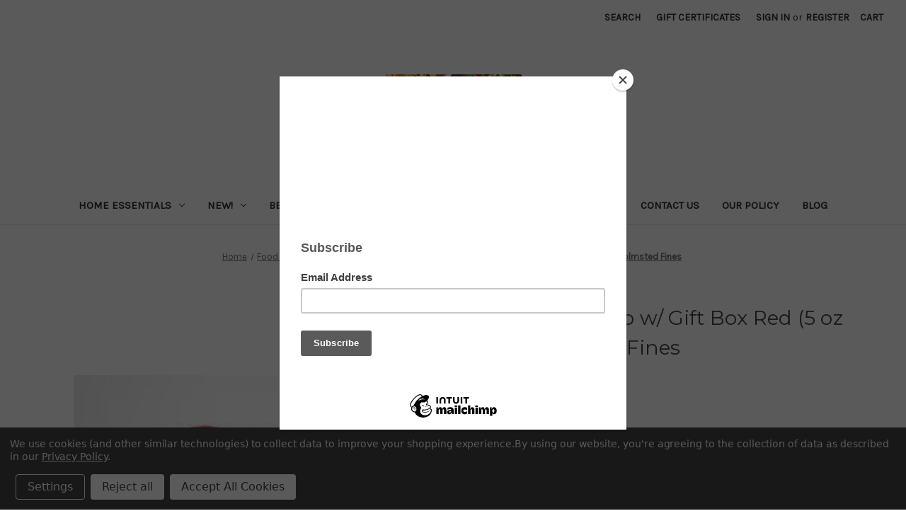

--- FILE ---
content_type: text/html; charset=UTF-8
request_url: https://www.gardenandtable.net/chutney-gift-trio-w-gift-box-red-5-oz-jars-holmsted-fines/
body_size: 27160
content:


<!DOCTYPE html>
<html class="no-js" lang="en">
    <head>
        <title>Chutney Gift Trio w/ Gift Box Red (5 oz jars) - Holmsted Fines</title>
        <link rel="dns-prefetch preconnect" href="https://cdn11.bigcommerce.com/s-t9imb" crossorigin><link rel="dns-prefetch preconnect" href="https://fonts.googleapis.com/" crossorigin><link rel="dns-prefetch preconnect" href="https://fonts.gstatic.com/" crossorigin>
        <meta property="product:price:amount" content="18.95" /><meta property="product:price:currency" content="USD" /><meta property="og:url" content="https://gardenandtable.net/chutney-gift-trio-w-gift-box-red-5-oz-jars-holmsted-fines/" /><meta property="og:site_name" content="Garden & Table" /><meta name="keywords" content="Chutney Gift Trio w/ Gift Box Red (5 oz jars) - Holmsted Fines"><meta name="description" content="Chutney Gift Trio w/ Gift Box Red (5 oz jars) - Holmsted Fines"><link rel='canonical' href='https://gardenandtable.net/chutney-gift-trio-w-gift-box-red-5-oz-jars-holmsted-fines/' /><meta name='platform' content='bigcommerce.stencil' /><meta property="og:type" content="product" />
<meta property="og:title" content="Chutney Gift Trio w/ Gift Box Red (5 oz jars) - Holmsted Fines" />
<meta property="og:description" content="Chutney Gift Trio w/ Gift Box Red (5 oz jars) - Holmsted Fines" />
<meta property="og:image" content="https://cdn11.bigcommerce.com/s-t9imb/products/8738/images/1152667/sethr__91812__11820.1729608107.386.513.jpg?c=3" />
<meta property="og:availability" content="instock" />
<meta property="pinterest:richpins" content="enabled" />
        
         

        <link href="https://cdn11.bigcommerce.com/s-t9imb/product_images/default_favicon.ico" rel="shortcut icon">
        <meta name="viewport" content="width=device-width, initial-scale=1">

        <script nonce="">
            document.documentElement.className = document.documentElement.className.replace('no-js', 'js');
        </script>

        <script nonce="">
    function browserSupportsAllFeatures() {
        return window.Promise
            && window.fetch
            && window.URL
            && window.URLSearchParams
            && window.WeakMap
            // object-fit support
            && ('objectFit' in document.documentElement.style);
    }

    function loadScript(src) {
        var js = document.createElement('script');
        js.src = src;
        js.onerror = function () {
            console.error('Failed to load polyfill script ' + src);
        };
        document.head.appendChild(js);
    }

    if (!browserSupportsAllFeatures()) {
        loadScript('https://cdn11.bigcommerce.com/s-t9imb/stencil/0d9ef430-84cc-013e-5480-3e4666af9723/dist/theme-bundle.polyfills.js');
    }
</script>
        <script nonce="">window.consentManagerTranslations = `{"locale":"en","locales":{"consent_manager.data_collection_warning":"en","consent_manager.accept_all_cookies":"en","consent_manager.gdpr_settings":"en","consent_manager.data_collection_preferences":"en","consent_manager.manage_data_collection_preferences":"en","consent_manager.use_data_by_cookies":"en","consent_manager.data_categories_table":"en","consent_manager.allow":"en","consent_manager.accept":"en","consent_manager.deny":"en","consent_manager.dismiss":"en","consent_manager.reject_all":"en","consent_manager.category":"en","consent_manager.purpose":"en","consent_manager.functional_category":"en","consent_manager.functional_purpose":"en","consent_manager.analytics_category":"en","consent_manager.analytics_purpose":"en","consent_manager.targeting_category":"en","consent_manager.advertising_category":"en","consent_manager.advertising_purpose":"en","consent_manager.essential_category":"en","consent_manager.esential_purpose":"en","consent_manager.yes":"en","consent_manager.no":"en","consent_manager.not_available":"en","consent_manager.cancel":"en","consent_manager.save":"en","consent_manager.back_to_preferences":"en","consent_manager.close_without_changes":"en","consent_manager.unsaved_changes":"en","consent_manager.by_using":"en","consent_manager.agree_on_data_collection":"en","consent_manager.change_preferences":"en","consent_manager.cancel_dialog_title":"en","consent_manager.privacy_policy":"en","consent_manager.allow_category_tracking":"en","consent_manager.disallow_category_tracking":"en"},"translations":{"consent_manager.data_collection_warning":"We use cookies (and other similar technologies) to collect data to improve your shopping experience.","consent_manager.accept_all_cookies":"Accept All Cookies","consent_manager.gdpr_settings":"Settings","consent_manager.data_collection_preferences":"Website Data Collection Preferences","consent_manager.manage_data_collection_preferences":"Manage Website Data Collection Preferences","consent_manager.use_data_by_cookies":" uses data collected by cookies and JavaScript libraries to improve your shopping experience.","consent_manager.data_categories_table":"The table below outlines how we use this data by category. To opt out of a category of data collection, select 'No' and save your preferences.","consent_manager.allow":"Allow","consent_manager.accept":"Accept","consent_manager.deny":"Deny","consent_manager.dismiss":"Dismiss","consent_manager.reject_all":"Reject all","consent_manager.category":"Category","consent_manager.purpose":"Purpose","consent_manager.functional_category":"Functional","consent_manager.functional_purpose":"Enables enhanced functionality, such as videos and live chat. If you do not allow these, then some or all of these functions may not work properly.","consent_manager.analytics_category":"Analytics","consent_manager.analytics_purpose":"Provide statistical information on site usage, e.g., web analytics so we can improve this website over time.","consent_manager.targeting_category":"Targeting","consent_manager.advertising_category":"Advertising","consent_manager.advertising_purpose":"Used to create profiles or personalize content to enhance your shopping experience.","consent_manager.essential_category":"Essential","consent_manager.esential_purpose":"Essential for the site and any requested services to work, but do not perform any additional or secondary function.","consent_manager.yes":"Yes","consent_manager.no":"No","consent_manager.not_available":"N/A","consent_manager.cancel":"Cancel","consent_manager.save":"Save","consent_manager.back_to_preferences":"Back to Preferences","consent_manager.close_without_changes":"You have unsaved changes to your data collection preferences. Are you sure you want to close without saving?","consent_manager.unsaved_changes":"You have unsaved changes","consent_manager.by_using":"By using our website, you're agreeing to our","consent_manager.agree_on_data_collection":"By using our website, you're agreeing to the collection of data as described in our ","consent_manager.change_preferences":"You can change your preferences at any time","consent_manager.cancel_dialog_title":"Are you sure you want to cancel?","consent_manager.privacy_policy":"Privacy Policy","consent_manager.allow_category_tracking":"Allow [CATEGORY_NAME] tracking","consent_manager.disallow_category_tracking":"Disallow [CATEGORY_NAME] tracking"}}`;</script>

        <script nonce="">
            window.lazySizesConfig = window.lazySizesConfig || {};
            window.lazySizesConfig.loadMode = 1;
        </script>
        <script nonce="" async src="https://cdn11.bigcommerce.com/s-t9imb/stencil/0d9ef430-84cc-013e-5480-3e4666af9723/dist/theme-bundle.head_async.js"></script>
        
        <link href="https://fonts.googleapis.com/css?family=Montserrat:700,500,400%7CKarla:400&display=block" rel="stylesheet">
        
        <script nonce="" async src="https://cdn11.bigcommerce.com/s-t9imb/stencil/0d9ef430-84cc-013e-5480-3e4666af9723/dist/theme-bundle.font.js"></script>

        <link data-stencil-stylesheet href="https://cdn11.bigcommerce.com/s-t9imb/stencil/0d9ef430-84cc-013e-5480-3e4666af9723/css/theme-5a20da00-8c0d-013e-5c46-0ec3702caba1.css" rel="stylesheet">

        <!-- Start Tracking Code for analytics_facebook -->

<script data-bc-cookie-consent="4" type="text/plain">
!function(f,b,e,v,n,t,s){if(f.fbq)return;n=f.fbq=function(){n.callMethod?n.callMethod.apply(n,arguments):n.queue.push(arguments)};if(!f._fbq)f._fbq=n;n.push=n;n.loaded=!0;n.version='2.0';n.queue=[];t=b.createElement(e);t.async=!0;t.src=v;s=b.getElementsByTagName(e)[0];s.parentNode.insertBefore(t,s)}(window,document,'script','https://connect.facebook.net/en_US/fbevents.js');

fbq('set', 'autoConfig', 'false', '312831516587073');
fbq('dataProcessingOptions', []);
fbq('init', '312831516587073', {"external_id":"2a8a77f8-b3dd-4124-88b9-9cafa94a0154"});
fbq('set', 'agent', 'bigcommerce', '312831516587073');

function trackEvents() {
    var pathName = window.location.pathname;

    fbq('track', 'PageView', {}, "");

    // Search events start -- only fire if the shopper lands on the /search.php page
    if (pathName.indexOf('/search.php') === 0 && getUrlParameter('search_query')) {
        fbq('track', 'Search', {
            content_type: 'product_group',
            content_ids: [],
            search_string: getUrlParameter('search_query')
        });
    }
    // Search events end

    // Wishlist events start -- only fire if the shopper attempts to add an item to their wishlist
    if (pathName.indexOf('/wishlist.php') === 0 && getUrlParameter('added_product_id')) {
        fbq('track', 'AddToWishlist', {
            content_type: 'product_group',
            content_ids: []
        });
    }
    // Wishlist events end

    // Lead events start -- only fire if the shopper subscribes to newsletter
    if (pathName.indexOf('/subscribe.php') === 0 && getUrlParameter('result') === 'success') {
        fbq('track', 'Lead', {});
    }
    // Lead events end

    // Registration events start -- only fire if the shopper registers an account
    if (pathName.indexOf('/login.php') === 0 && getUrlParameter('action') === 'account_created') {
        fbq('track', 'CompleteRegistration', {}, "");
    }
    // Registration events end

    

    function getUrlParameter(name) {
        var cleanName = name.replace(/[\[]/, '\[').replace(/[\]]/, '\]');
        var regex = new RegExp('[\?&]' + cleanName + '=([^&#]*)');
        var results = regex.exec(window.location.search);
        return results === null ? '' : decodeURIComponent(results[1].replace(/\+/g, ' '));
    }
}

if (window.addEventListener) {
    window.addEventListener("load", trackEvents, false)
}
</script>
<noscript><img height="1" width="1" style="display:none" alt="null" src="https://www.facebook.com/tr?id=312831516587073&ev=PageView&noscript=1&a=plbigcommerce1.2&eid="/></noscript>

<!-- End Tracking Code for analytics_facebook -->

<!-- Start Tracking Code for analytics_googleanalytics -->

<!-- Global site tag (gtag.js) - Google Analytics -->
<script data-bc-cookie-consent="3" type="text/plain" async src="https://www.googletagmanager.com/gtag/js?id=UA-43858557-1"></script>
<script data-bc-cookie-consent="3" type="text/plain">
  window.dataLayer = window.dataLayer || [];
  function gtag(){dataLayer.push(arguments);}
  gtag('js', new Date());

  gtag('config', 'UA-43858557-1');
</script>


<!-- End Tracking Code for analytics_googleanalytics -->

<!-- Start Tracking Code for analytics_googleanalytics4 -->

<script data-cfasync="false" src="https://cdn11.bigcommerce.com/shared/js/google_analytics4_bodl_subscribers-358423becf5d870b8b603a81de597c10f6bc7699.js" integrity="sha256-gtOfJ3Avc1pEE/hx6SKj/96cca7JvfqllWA9FTQJyfI=" crossorigin="anonymous"></script>
<script data-cfasync="false">
  (function () {
    window.dataLayer = window.dataLayer || [];

    function gtag(){
        dataLayer.push(arguments);
    }

    function initGA4(event) {
         function setupGtag() {
            function configureGtag() {
                gtag('js', new Date());
                gtag('set', 'developer_id.dMjk3Nj', true);
                gtag('config', 'G-43858557');
            }

            var script = document.createElement('script');

            script.src = 'https://www.googletagmanager.com/gtag/js?id=G-43858557';
            script.async = true;
            script.onload = configureGtag;

            document.head.appendChild(script);
        }

        setupGtag();

        if (typeof subscribeOnBodlEvents === 'function') {
            subscribeOnBodlEvents('G-43858557', true);
        }

        window.removeEventListener(event.type, initGA4);
    }

    gtag('consent', 'default', {"ad_storage":"denied","ad_user_data":"denied","ad_personalization":"denied","analytics_storage":"denied","functionality_storage":"denied"})
            

    var eventName = document.readyState === 'complete' ? 'consentScriptsLoaded' : 'DOMContentLoaded';
    window.addEventListener(eventName, initGA4, false);
  })()
</script>

<!-- End Tracking Code for analytics_googleanalytics4 -->

<!-- Start Tracking Code for analytics_siteverification -->

<meta name="google-site-verification" content="agQLBhl04Ht5czRYlUzHO2MDyZCyGcQ4lDoMXDisKbY" />

<!-- End Tracking Code for analytics_siteverification -->


<script src="https://www.google.com/recaptcha/api.js" async defer></script>
<script>window.consentManagerStoreConfig = function () { return {"storeName":"Garden & Table","privacyPolicyUrl":"https:\/\/www.gardenandtable.net\/our-policy\/","writeKey":null,"improvedConsentManagerEnabled":true,"AlwaysIncludeScriptsWithConsentTag":true}; };</script>
<script type="text/javascript" src="https://cdn11.bigcommerce.com/shared/js/bodl-consent-32a446f5a681a22e8af09a4ab8f4e4b6deda6487.js" integrity="sha256-uitfaufFdsW9ELiQEkeOgsYedtr3BuhVvA4WaPhIZZY=" crossorigin="anonymous" defer></script>
<script type="text/javascript" src="https://cdn11.bigcommerce.com/shared/js/storefront/consent-manager-config-3013a89bb0485f417056882e3b5cf19e6588b7ba.js" defer></script>
<script type="text/javascript" src="https://cdn11.bigcommerce.com/shared/js/storefront/consent-manager-08633fe15aba542118c03f6d45457262fa9fac88.js" defer></script>
<script type="text/javascript">
var BCData = {"product_attributes":{"sku":"Hostdchutrd","upc":null,"mpn":null,"gtin":null,"weight":{"formatted":"5.00 LBS","value":5},"base":true,"image":null,"price":{"without_tax":{"formatted":"$18.95","value":18.95,"currency":"USD"},"tax_label":"Tax"},"stock":null,"instock":true,"stock_message":null,"purchasable":true,"purchasing_message":null,"call_for_price_message":null}};
</script>
<script src='https://searchserverapi1.com/widgets/bigcommerce/init.js?api_key=4O3C0Y7e2d' async  ></script><!-- Global site tag (gtag.js) - Google Analytics -->
<script data-bc-cookie-consent="3" type="text/plain" async src="https://www.googletagmanager.com/gtag/js?id=G-3HJ1PGQBM0"></script>
<script data-bc-cookie-consent="3" type="text/plain">
  window.dataLayer = window.dataLayer || [];
  function gtag(){dataLayer.push(arguments);}
  gtag('js', new Date());

  gtag('config', 'G-3HJ1PGQBM0');
</script><!-- Global site tag (gtag.js) - Google Ads: AW-11302065419 -->
<script data-bc-cookie-consent="3" type="text/plain" async src="https://www.googletagmanager.com/gtag/js?id=AW-11302065419"></script>
<script data-bc-cookie-consent="3" type="text/plain">
    window.addEventListener("load", (event) => {
        window.dataLayer = window.dataLayer || [];
        function gtag(){dataLayer.push(arguments);}
        gtag('js', new Date());

        gtag('config', 'AW-11302065419');
        gtag('set', 'developer_id.dMjk3Nj', true);
    });
</script>
<!-- GA4 Code Start: View Product Content -->
<script data-bc-cookie-consent="3" type="text/plain">
  gtag('event', 'view_item', {
    send_to: 'AW-11302065419',
    ecomm_pagetype: 'product',
    currency: 'USD',
    items: [{
      id: 'Hostdchutrd',
      name: 'Chutney Gift Trio w/ Gift Box Red (5 oz jars) - Holmsted Fines',
      quantity: 1,
      google_business_vertical: 'retail',
      currency: "USD",
      price: 18.95,
    }],
    value: 18.95,
  });
</script>

 <script data-cfasync="false" src="https://microapps.bigcommerce.com/bodl-events/1.9.4/index.js" integrity="sha256-Y0tDj1qsyiKBRibKllwV0ZJ1aFlGYaHHGl/oUFoXJ7Y=" nonce="" crossorigin="anonymous"></script>
 <script data-cfasync="false" nonce="">

 (function() {
    function decodeBase64(base64) {
       const text = atob(base64);
       const length = text.length;
       const bytes = new Uint8Array(length);
       for (let i = 0; i < length; i++) {
          bytes[i] = text.charCodeAt(i);
       }
       const decoder = new TextDecoder();
       return decoder.decode(bytes);
    }
    window.bodl = JSON.parse(decodeBase64("[base64]"));
 })()

 </script>

<script nonce="">
(function () {
    var xmlHttp = new XMLHttpRequest();

    xmlHttp.open('POST', 'https://bes.gcp.data.bigcommerce.com/nobot');
    xmlHttp.setRequestHeader('Content-Type', 'application/json');
    xmlHttp.send('{"store_id":"514113","timezone_offset":"-4.0","timestamp":"2026-01-20T01:20:32.21191600Z","visit_id":"82fded82-02b8-4d60-9d26-581e070c7f24","channel_id":1}');
})();
</script>

    </head>
    <body>
        <svg data-src="https://cdn11.bigcommerce.com/s-t9imb/stencil/0d9ef430-84cc-013e-5480-3e4666af9723/img/icon-sprite.svg" class="icons-svg-sprite"></svg>

        <a href="#main-content" class="skip-to-main-link">Skip to main content</a>
<header class="header" role="banner">
    <a href="#" class="mobileMenu-toggle" data-mobile-menu-toggle="menu">
        <span class="mobileMenu-toggleIcon">Toggle menu</span>
    </a>
    <nav class="navUser">
        

    <ul class="navUser-section navUser-section--alt">
        <li class="navUser-item">
            <a class="navUser-action navUser-item--compare"
               href="/compare"
               data-compare-nav
               aria-label="Compare"
            >
                Compare <span class="countPill countPill--positive countPill--alt"></span>
            </a>
        </li>
        <li class="navUser-item">
            <button class="navUser-action navUser-action--quickSearch"
               type="button"
               id="quick-search-expand"
               data-search="quickSearch"
               aria-controls="quickSearch"
               aria-label="Search"
            >
                Search
            </button>
        </li>
            <li class="navUser-item">
                <a class="navUser-action"
                   href="/giftcertificates.php"
                   aria-label="Gift Certificates"
                >
                    Gift Certificates
                </a>
            </li>
        <li class="navUser-item navUser-item--account">
                <a class="navUser-action"
                   href="/login.php"
                   aria-label="Sign in"
                >
                    Sign in
                </a>
                    <span class="navUser-or">or</span>
                    <a class="navUser-action"
                       href="/login.php?action&#x3D;create_account"
                       aria-label="Register"
                    >
                        Register
                    </a>
        </li>
        <li class="navUser-item navUser-item--cart">
            <a class="navUser-action"
               data-cart-preview
               data-dropdown="cart-preview-dropdown"
               data-options="align:right"
               href="/cart.php"
               aria-label="Cart with 0 items"
            >
                <span class="navUser-item-cartLabel">Cart</span>
                <span class="countPill cart-quantity"></span>
            </a>

            <div class="dropdown-menu" id="cart-preview-dropdown" data-dropdown-content aria-hidden="true"></div>
        </li>
    </ul>
    <div class="dropdown dropdown--quickSearch" id="quickSearch" aria-hidden="true" data-prevent-quick-search-close>
        <div class="container">
    <form class="form" data-url="/search.php" data-quick-search-form>
        <fieldset class="form-fieldset">
            <div class="form-field">
                <label class="is-srOnly" for="nav-quick-search">Search</label>
                <input class="form-input"
                       data-search-quick
                       name="nav-quick-search"
                       id="nav-quick-search"
                       data-error-message="Search field cannot be empty."
                       placeholder="Search the store"
                       autocomplete="off"
                >
            </div>
        </fieldset>
    </form>
    <section class="quickSearchResults" data-bind="html: results"></section>
    <p role="status"
       aria-live="polite"
       class="aria-description--hidden"
       data-search-aria-message-predefined-text="product results for"
    ></p>
</div>
    </div>
</nav>

        <div class="header-logo header-logo--center">
            <a href="https://gardenandtable.net/" class="header-logo__link" data-header-logo-link>
        <div class="header-logo-image-container">
            <img class="header-logo-image"
                 src="https://cdn11.bigcommerce.com/s-t9imb/images/stencil/250x100/garden_table_logo4sm_1583077342__03444.original.png"
                 srcset="https://cdn11.bigcommerce.com/s-t9imb/images/stencil/250x100/garden_table_logo4sm_1583077342__03444.original.png 1x, https://cdn11.bigcommerce.com/s-t9imb/images/stencil/497x199/garden_table_logo4sm_1583077342__03444.original.png 1.988x"
                 alt="Garden &amp; Table"
                 title="Garden &amp; Table">
        </div>
</a>
        </div>
    <div class="navPages-container" id="menu" data-menu>
        <nav class="navPages">
    <div class="navPages-quickSearch">
        <div class="container">
    <form class="form" data-url="/search.php" data-quick-search-form>
        <fieldset class="form-fieldset">
            <div class="form-field">
                <label class="is-srOnly" for="nav-menu-quick-search">Search</label>
                <input class="form-input"
                       data-search-quick
                       name="nav-menu-quick-search"
                       id="nav-menu-quick-search"
                       data-error-message="Search field cannot be empty."
                       placeholder="Search the store"
                       autocomplete="off"
                >
            </div>
        </fieldset>
    </form>
    <section class="quickSearchResults" data-bind="html: results"></section>
    <p role="status"
       aria-live="polite"
       class="aria-description--hidden"
       data-search-aria-message-predefined-text="product results for"
    ></p>
</div>
    </div>
    <ul class="navPages-list">
            <li class="navPages-item">
                <a class="navPages-action has-subMenu"
   href="https://www.gardenandtable.net/home-essentials/"
   data-collapsible="navPages-1755"
>
    Home Essentials
    <i class="icon navPages-action-moreIcon" aria-hidden="true">
        <svg><use href="#icon-chevron-down" /></svg>
    </i>
</a>
<div class="navPage-subMenu" id="navPages-1755" aria-hidden="true" tabindex="-1">
    <ul class="navPage-subMenu-list">
        <li class="navPage-subMenu-item">
            <a class="navPage-subMenu-action navPages-action"
               href="https://www.gardenandtable.net/home-essentials/"
               aria-label="All Home Essentials"
            >
                All Home Essentials
            </a>
        </li>
            <li class="navPage-subMenu-item">
                    <a class="navPage-subMenu-action navPages-action"
                       href="https://www.gardenandtable.net/cooking-tools/"
                       aria-label="Cooking Tools"
                    >
                        Cooking Tools
                    </a>
            </li>
            <li class="navPage-subMenu-item">
                    <a class="navPage-subMenu-action navPages-action"
                       href="https://www.gardenandtable.net/cookware/"
                       aria-label="Cookware"
                    >
                        Cookware
                    </a>
            </li>
            <li class="navPage-subMenu-item">
                    <a class="navPage-subMenu-action navPages-action"
                       href="https://www.gardenandtable.net/kits/"
                       aria-label="Kits"
                    >
                        Kits
                    </a>
            </li>
            <li class="navPage-subMenu-item">
                    <a class="navPage-subMenu-action navPages-action"
                       href="https://www.gardenandtable.net/serveware/"
                       aria-label="Serveware"
                    >
                        Serveware
                    </a>
            </li>
    </ul>
</div>
            </li>
            <li class="navPages-item">
                <a class="navPages-action has-subMenu"
   href="https://www.gardenandtable.net/new/"
   data-collapsible="navPages-1379"
>
    New!
    <i class="icon navPages-action-moreIcon" aria-hidden="true">
        <svg><use href="#icon-chevron-down" /></svg>
    </i>
</a>
<div class="navPage-subMenu" id="navPages-1379" aria-hidden="true" tabindex="-1">
    <ul class="navPage-subMenu-list">
        <li class="navPage-subMenu-item">
            <a class="navPage-subMenu-action navPages-action"
               href="https://www.gardenandtable.net/new/"
               aria-label="All New!"
            >
                All New!
            </a>
        </li>
            <li class="navPage-subMenu-item">
                    <a class="navPage-subMenu-action navPages-action"
                       href="https://www.gardenandtable.net/french-1/"
                       aria-label="French"
                    >
                        French
                    </a>
            </li>
            <li class="navPage-subMenu-item">
                    <a class="navPage-subMenu-action navPages-action"
                       href="https://www.gardenandtable.net/german-1/"
                       aria-label="German"
                    >
                        German
                    </a>
            </li>
            <li class="navPage-subMenu-item">
                    <a class="navPage-subMenu-action navPages-action"
                       href="https://www.gardenandtable.net/greek-2/"
                       aria-label="Greek"
                    >
                        Greek
                    </a>
            </li>
            <li class="navPage-subMenu-item">
                    <a class="navPage-subMenu-action navPages-action"
                       href="https://www.gardenandtable.net/italian-1/"
                       aria-label="Italian"
                    >
                        Italian
                    </a>
            </li>
            <li class="navPage-subMenu-item">
                    <a class="navPage-subMenu-action navPages-action"
                       href="https://www.gardenandtable.net/scandinavian-2/"
                       aria-label="Scandinavian"
                    >
                        Scandinavian
                    </a>
            </li>
    </ul>
</div>
            </li>
            <li class="navPages-item">
                <a class="navPages-action has-subMenu"
   href="https://www.gardenandtable.net/best-sellers/"
   data-collapsible="navPages-1376"
>
    Best Sellers
    <i class="icon navPages-action-moreIcon" aria-hidden="true">
        <svg><use href="#icon-chevron-down" /></svg>
    </i>
</a>
<div class="navPage-subMenu" id="navPages-1376" aria-hidden="true" tabindex="-1">
    <ul class="navPage-subMenu-list">
        <li class="navPage-subMenu-item">
            <a class="navPage-subMenu-action navPages-action"
               href="https://www.gardenandtable.net/best-sellers/"
               aria-label="All Best Sellers"
            >
                All Best Sellers
            </a>
        </li>
            <li class="navPage-subMenu-item">
                    <a class="navPage-subMenu-action navPages-action"
                       href="https://www.gardenandtable.net/apple-bomb-6/"
                       aria-label="Apple Bomb"
                    >
                        Apple Bomb
                    </a>
            </li>
            <li class="navPage-subMenu-item">
                    <a class="navPage-subMenu-action navPages-action"
                       href="https://www.gardenandtable.net/bare-bones-bone-broth-5/"
                       aria-label="Bare Bones Bone Broth"
                    >
                        Bare Bones Bone Broth
                    </a>
            </li>
            <li class="navPage-subMenu-item">
                    <a class="navPage-subMenu-action navPages-action"
                       href="https://www.gardenandtable.net/be-well-meals-4/"
                       aria-label="Be Well Meals"
                    >
                        Be Well Meals
                    </a>
            </li>
            <li class="navPage-subMenu-item">
                    <a class="navPage-subMenu-action navPages-action"
                       href="https://www.gardenandtable.net/big-fork-brands-6/"
                       aria-label="Big Fork Brands"
                    >
                        Big Fork Brands
                    </a>
            </li>
            <li class="navPage-subMenu-item">
                    <a class="navPage-subMenu-action navPages-action"
                       href="https://www.gardenandtable.net/birdies-pimento-cheese-3/"
                       aria-label="Birdie&#x27;s Pimento Cheese"
                    >
                        Birdie&#x27;s Pimento Cheese
                    </a>
            </li>
            <li class="navPage-subMenu-item">
                    <a class="navPage-subMenu-action navPages-action"
                       href="https://www.gardenandtable.net/blue-moon-specialty-foods-6/"
                       aria-label="Blue Moon Specialty Foods"
                    >
                        Blue Moon Specialty Foods
                    </a>
            </li>
            <li class="navPage-subMenu-item">
                    <a class="navPage-subMenu-action navPages-action"
                       href="https://www.gardenandtable.net/boxcarr-handmade-cheese-4/"
                       aria-label="Boxcarr Handmade Cheese"
                    >
                        Boxcarr Handmade Cheese
                    </a>
            </li>
            <li class="navPage-subMenu-item">
                    <a class="navPage-subMenu-action navPages-action"
                       href="https://www.gardenandtable.net/brumate-6/"
                       aria-label="BrüMate"
                    >
                        BrüMate
                    </a>
            </li>
            <li class="navPage-subMenu-item">
                    <a class="navPage-subMenu-action navPages-action"
                       href="https://www.gardenandtable.net/buzzbar-5/"
                       aria-label="BuzzBar"
                    >
                        BuzzBar
                    </a>
            </li>
            <li class="navPage-subMenu-item">
                    <a class="navPage-subMenu-action navPages-action"
                       href="https://www.gardenandtable.net/callies-hot-little-biscuit-2/"
                       aria-label="Callie&#x27;s Hot Little Biscuit"
                    >
                        Callie&#x27;s Hot Little Biscuit
                    </a>
            </li>
            <li class="navPage-subMenu-item">
                    <a class="navPage-subMenu-action navPages-action"
                       href="https://www.gardenandtable.net/capuli-drinks-4/"
                       aria-label="Capuli Drinks"
                    >
                        Capuli Drinks
                    </a>
            </li>
            <li class="navPage-subMenu-item">
                    <a class="navPage-subMenu-action navPages-action"
                       href="https://www.gardenandtable.net/chef-laura-sauces-4/"
                       aria-label="Chef Laura Sauces"
                    >
                        Chef Laura Sauces
                    </a>
            </li>
            <li class="navPage-subMenu-item">
                    <a class="navPage-subMenu-action navPages-action"
                       href="https://www.gardenandtable.net/chipmonk-4/"
                       aria-label="ChipMonk"
                    >
                        ChipMonk
                    </a>
            </li>
            <li class="navPage-subMenu-item">
                    <a class="navPage-subMenu-action navPages-action"
                       href="https://www.gardenandtable.net/crave-taste-eat-6/"
                       aria-label="Crave.Taste.Eat"
                    >
                        Crave.Taste.Eat
                    </a>
            </li>
            <li class="navPage-subMenu-item">
                    <a class="navPage-subMenu-action navPages-action"
                       href="https://www.gardenandtable.net/dam-good-english-muffins-4/"
                       aria-label="Dam Good English Muffins"
                    >
                        Dam Good English Muffins
                    </a>
            </li>
            <li class="navPage-subMenu-item">
                    <a class="navPage-subMenu-action navPages-action"
                       href="https://www.gardenandtable.net/dockside-market-6/"
                       aria-label="Dockside Market"
                    >
                        Dockside Market
                    </a>
            </li>
            <li class="navPage-subMenu-item">
                    <a class="navPage-subMenu-action navPages-action"
                       href="https://www.gardenandtable.net/doctor-kracker-7/"
                       aria-label="Doctor Kracker"
                    >
                        Doctor Kracker
                    </a>
            </li>
            <li class="navPage-subMenu-item">
                    <a class="navPage-subMenu-action navPages-action"
                       href="https://www.gardenandtable.net/fat-toad-farm-6/"
                       aria-label="Fat Toad Farm"
                    >
                        Fat Toad Farm
                    </a>
            </li>
            <li class="navPage-subMenu-item">
                    <a class="navPage-subMenu-action navPages-action"
                       href="https://www.gardenandtable.net/ferris-coffee-nut-4/"
                       aria-label="Ferris Coffee &amp; Nut"
                    >
                        Ferris Coffee &amp; Nut
                    </a>
            </li>
            <li class="navPage-subMenu-item">
                    <a class="navPage-subMenu-action navPages-action"
                       href="https://www.gardenandtable.net/fifty-five-farmers-3/"
                       aria-label="Fifty Five Farmers"
                    >
                        Fifty Five Farmers
                    </a>
            </li>
            <li class="navPage-subMenu-item">
                    <a class="navPage-subMenu-action navPages-action"
                       href="https://www.gardenandtable.net/goli-nutrition-inc-4/"
                       aria-label="Goli Nutrition Inc."
                    >
                        Goli Nutrition Inc.
                    </a>
            </li>
            <li class="navPage-subMenu-item">
                    <a class="navPage-subMenu-action navPages-action"
                       href="https://www.gardenandtable.net/great-low-carb-bread-co-6/"
                       aria-label="Great Low Carb Bread Co."
                    >
                        Great Low Carb Bread Co.
                    </a>
            </li>
            <li class="navPage-subMenu-item">
                    <a class="navPage-subMenu-action navPages-action"
                       href="https://www.gardenandtable.net/grow-behold-4/"
                       aria-label="Grow &amp; Behold"
                    >
                        Grow &amp; Behold
                    </a>
            </li>
            <li class="navPage-subMenu-item">
                    <a class="navPage-subMenu-action navPages-action"
                       href="https://www.gardenandtable.net/hippeas-4/"
                       aria-label="Hippeas"
                    >
                        Hippeas
                    </a>
            </li>
            <li class="navPage-subMenu-item">
                    <a class="navPage-subMenu-action navPages-action"
                       href="https://www.gardenandtable.net/holmsted-fines-5/"
                       aria-label="Holmsted Fines"
                    >
                        Holmsted Fines
                    </a>
            </li>
            <li class="navPage-subMenu-item">
                    <a class="navPage-subMenu-action navPages-action"
                       href="https://www.gardenandtable.net/hu-kitchen-4/"
                       aria-label="Hu Kitchen"
                    >
                        Hu Kitchen
                    </a>
            </li>
            <li class="navPage-subMenu-item">
                    <a class="navPage-subMenu-action navPages-action"
                       href="https://www.gardenandtable.net/jack-stack-barbacue-6/"
                       aria-label="Jack Stack Barbacue"
                    >
                        Jack Stack Barbacue
                    </a>
            </li>
            <li class="navPage-subMenu-item">
                    <a class="navPage-subMenu-action navPages-action"
                       href="https://www.gardenandtable.net/janies-cakes-7/"
                       aria-label="Janie&#x27;s Cakes"
                    >
                        Janie&#x27;s Cakes
                    </a>
            </li>
            <li class="navPage-subMenu-item">
                    <a class="navPage-subMenu-action navPages-action"
                       href="https://www.gardenandtable.net/lark-ellen-farm-4/"
                       aria-label="Lark Ellen Farm"
                    >
                        Lark Ellen Farm
                    </a>
            </li>
            <li class="navPage-subMenu-item">
                    <a class="navPage-subMenu-action navPages-action"
                       href="https://www.gardenandtable.net/minerva-dairy-5/"
                       aria-label="Minerva Dairy"
                    >
                        Minerva Dairy
                    </a>
            </li>
            <li class="navPage-subMenu-item">
                    <a class="navPage-subMenu-action navPages-action has-subMenu"
                       href="https://www.gardenandtable.net/mod-squad-martha-4/"
                       aria-label="Mod Squad Martha"
                    >
                        Mod Squad Martha
                        <span class="collapsible-icon-wrapper"
                            data-collapsible="navPages-1684"
                            data-collapsible-disabled-breakpoint="medium"
                            data-collapsible-disabled-state="open"
                            data-collapsible-enabled-state="closed"
                        >
                            <i class="icon navPages-action-moreIcon" aria-hidden="true">
                                <svg><use href="#icon-chevron-down" /></svg>
                            </i>
                        </span>
                    </a>
                    <ul class="navPage-childList" id="navPages-1684">
                        <li class="navPage-childList-item">
                            <a class="navPage-childList-action navPages-action"
                               href="https://www.gardenandtable.net/recipes-4/"
                               aria-label="Recipes"
                            >
                                Recipes
                            </a>
                        </li>
                    </ul>
            </li>
            <li class="navPage-subMenu-item">
                    <a class="navPage-subMenu-action navPages-action"
                       href="https://www.gardenandtable.net/mt-everetts-frozen-creations-5/"
                       aria-label="Mt. Everetts Frozen Creations"
                    >
                        Mt. Everetts Frozen Creations
                    </a>
            </li>
            <li class="navPage-subMenu-item">
                    <a class="navPage-subMenu-action navPages-action"
                       href="https://www.gardenandtable.net/new-yorker-bagels-5/"
                       aria-label="New Yorker Bagels"
                    >
                        New Yorker Bagels
                    </a>
            </li>
            <li class="navPage-subMenu-item">
                    <a class="navPage-subMenu-action navPages-action"
                       href="https://www.gardenandtable.net/nush-foods-5/"
                       aria-label="Nush Foods"
                    >
                        Nush Foods
                    </a>
            </li>
            <li class="navPage-subMenu-item">
                    <a class="navPage-subMenu-action navPages-action"
                       href="https://www.gardenandtable.net/odoughs-4/"
                       aria-label="O&#x27;Doughs"
                    >
                        O&#x27;Doughs
                    </a>
            </li>
            <li class="navPage-subMenu-item">
                    <a class="navPage-subMenu-action navPages-action"
                       href="https://www.gardenandtable.net/omd-inc-farms-2/"
                       aria-label="OMD, Inc. Farms"
                    >
                        OMD, Inc. Farms
                    </a>
            </li>
            <li class="navPage-subMenu-item">
                    <a class="navPage-subMenu-action navPages-action"
                       href="https://www.gardenandtable.net/organifi-5/"
                       aria-label="Organifi"
                    >
                        Organifi
                    </a>
            </li>
            <li class="navPage-subMenu-item">
                    <a class="navPage-subMenu-action navPages-action"
                       href="https://www.gardenandtable.net/pop-pops-pit-bbq-4/"
                       aria-label="Pop Pop&#x27;s Pit BBQ"
                    >
                        Pop Pop&#x27;s Pit BBQ
                    </a>
            </li>
            <li class="navPage-subMenu-item">
                    <a class="navPage-subMenu-action navPages-action"
                       href="https://www.gardenandtable.net/proof-alcohol-ice-cream-4/"
                       aria-label="PROOF - Alcohol Ice Cream"
                    >
                        PROOF - Alcohol Ice Cream
                    </a>
            </li>
            <li class="navPage-subMenu-item">
                    <a class="navPage-subMenu-action navPages-action"
                       href="https://www.gardenandtable.net/quinn-snacks-4/"
                       aria-label="Quinn Snacks"
                    >
                        Quinn Snacks
                    </a>
            </li>
            <li class="navPage-subMenu-item">
                    <a class="navPage-subMenu-action navPages-action"
                       href="https://www.gardenandtable.net/real-good-foods-6/"
                       aria-label="Real Good Foods"
                    >
                        Real Good Foods
                    </a>
            </li>
            <li class="navPage-subMenu-item">
                    <a class="navPage-subMenu-action navPages-action"
                       href="https://www.gardenandtable.net/red-clay-gourmet-5/"
                       aria-label="Red Clay Gourmet"
                    >
                        Red Clay Gourmet
                    </a>
            </li>
            <li class="navPage-subMenu-item">
                    <a class="navPage-subMenu-action navPages-action"
                       href="https://www.gardenandtable.net/regrained-5/"
                       aria-label="Regrained"
                    >
                        Regrained
                    </a>
            </li>
            <li class="navPage-subMenu-item">
                    <a class="navPage-subMenu-action navPages-action"
                       href="https://www.gardenandtable.net/revive-superfoods-4/"
                       aria-label="Revive Superfoods"
                    >
                        Revive Superfoods
                    </a>
            </li>
            <li class="navPage-subMenu-item">
                    <a class="navPage-subMenu-action navPages-action"
                       href="https://www.gardenandtable.net/revol-snax-2/"
                       aria-label="Revol Snax"
                    >
                        Revol Snax
                    </a>
            </li>
            <li class="navPage-subMenu-item">
                    <a class="navPage-subMenu-action navPages-action"
                       href="https://www.gardenandtable.net/robertas-pizza-6/"
                       aria-label="Roberta&#x27;s Pizza"
                    >
                        Roberta&#x27;s Pizza
                    </a>
            </li>
            <li class="navPage-subMenu-item">
                    <a class="navPage-subMenu-action navPages-action"
                       href="https://www.gardenandtable.net/seabear-wild-salmon-6/"
                       aria-label="Seabear Wild Salmon"
                    >
                        Seabear Wild Salmon
                    </a>
            </li>
            <li class="navPage-subMenu-item">
                    <a class="navPage-subMenu-action navPages-action has-subMenu"
                       href="https://www.gardenandtable.net/seaside-grown-4/"
                       aria-label="Seaside Grown"
                    >
                        Seaside Grown
                        <span class="collapsible-icon-wrapper"
                            data-collapsible="navPages-1682"
                            data-collapsible-disabled-breakpoint="medium"
                            data-collapsible-disabled-state="open"
                            data-collapsible-enabled-state="closed"
                        >
                            <i class="icon navPages-action-moreIcon" aria-hidden="true">
                                <svg><use href="#icon-chevron-down" /></svg>
                            </i>
                        </span>
                    </a>
                    <ul class="navPage-childList" id="navPages-1682">
                        <li class="navPage-childList-item">
                            <a class="navPage-childList-action navPages-action"
                               href="https://www.gardenandtable.net/brands-we-love-3/"
                               aria-label="Brands We Love"
                            >
                                Brands We Love
                            </a>
                        </li>
                    </ul>
            </li>
            <li class="navPage-subMenu-item">
                    <a class="navPage-subMenu-action navPages-action"
                       href="https://www.gardenandtable.net/seven-seas-seafood-market-4/"
                       aria-label="Seven Seas Seafood Market"
                    >
                        Seven Seas Seafood Market
                    </a>
            </li>
            <li class="navPage-subMenu-item">
                    <a class="navPage-subMenu-action navPages-action"
                       href="https://www.gardenandtable.net/sh-vr-4/"
                       aria-label="SH!VR"
                    >
                        SH!VR
                    </a>
            </li>
            <li class="navPage-subMenu-item">
                    <a class="navPage-subMenu-action navPages-action"
                       href="https://www.gardenandtable.net/skinny-pizza-4/"
                       aria-label="Skinny Pizza"
                    >
                        Skinny Pizza
                    </a>
            </li>
            <li class="navPage-subMenu-item">
                    <a class="navPage-subMenu-action navPages-action"
                       href="https://www.gardenandtable.net/smart-baking-company-6/"
                       aria-label="Smart Baking Company"
                    >
                        Smart Baking Company
                    </a>
            </li>
            <li class="navPage-subMenu-item">
                    <a class="navPage-subMenu-action navPages-action"
                       href="https://www.gardenandtable.net/sola-6/"
                       aria-label="SOLA"
                    >
                        SOLA
                    </a>
            </li>
            <li class="navPage-subMenu-item">
                    <a class="navPage-subMenu-action navPages-action"
                       href="https://www.gardenandtable.net/sola-seasonings-5/"
                       aria-label="Sola Seasonings"
                    >
                        Sola Seasonings
                    </a>
            </li>
            <li class="navPage-subMenu-item">
                    <a class="navPage-subMenu-action navPages-action"
                       href="https://www.gardenandtable.net/sonoma-gourmet-4/"
                       aria-label="Sonoma Gourmet"
                    >
                        Sonoma Gourmet
                    </a>
            </li>
            <li class="navPage-subMenu-item">
                    <a class="navPage-subMenu-action navPages-action has-subMenu"
                       href="https://www.gardenandtable.net/sophies-kitchen-5/"
                       aria-label="Sophie&#x27;s Kitchen"
                    >
                        Sophie&#x27;s Kitchen
                        <span class="collapsible-icon-wrapper"
                            data-collapsible="navPages-1658"
                            data-collapsible-disabled-breakpoint="medium"
                            data-collapsible-disabled-state="open"
                            data-collapsible-enabled-state="closed"
                        >
                            <i class="icon navPages-action-moreIcon" aria-hidden="true">
                                <svg><use href="#icon-chevron-down" /></svg>
                            </i>
                        </span>
                    </a>
                    <ul class="navPage-childList" id="navPages-1658">
                        <li class="navPage-childList-item">
                            <a class="navPage-childList-action navPages-action"
                               href="https://www.gardenandtable.net/products-82/"
                               aria-label="Products"
                            >
                                Products
                            </a>
                        </li>
                    </ul>
            </li>
            <li class="navPage-subMenu-item">
                    <a class="navPage-subMenu-action navPages-action"
                       href="https://www.gardenandtable.net/spero-foods-4/"
                       aria-label="Spero Foods"
                    >
                        Spero Foods
                    </a>
            </li>
            <li class="navPage-subMenu-item">
                    <a class="navPage-subMenu-action navPages-action"
                       href="https://www.gardenandtable.net/straw-propeller-gourmet-foods-5/"
                       aria-label="Straw Propeller Gourmet Foods"
                    >
                        Straw Propeller Gourmet Foods
                    </a>
            </li>
            <li class="navPage-subMenu-item">
                    <a class="navPage-subMenu-action navPages-action"
                       href="https://www.gardenandtable.net/table-87-6/"
                       aria-label="Table 87"
                    >
                        Table 87
                    </a>
            </li>
            <li class="navPage-subMenu-item">
                    <a class="navPage-subMenu-action navPages-action"
                       href="https://www.gardenandtable.net/terrapin-ridge-farms-5/"
                       aria-label="Terrapin Ridge Farms"
                    >
                        Terrapin Ridge Farms
                    </a>
            </li>
            <li class="navPage-subMenu-item">
                    <a class="navPage-subMenu-action navPages-action"
                       href="https://www.gardenandtable.net/the-skinny-food-co-4/"
                       aria-label="The Skinny Food Co."
                    >
                        The Skinny Food Co.
                    </a>
            </li>
            <li class="navPage-subMenu-item">
                    <a class="navPage-subMenu-action navPages-action"
                       href="https://www.gardenandtable.net/true-made-foods-5/"
                       aria-label="True Made Foods"
                    >
                        True Made Foods
                    </a>
            </li>
            <li class="navPage-subMenu-item">
                    <a class="navPage-subMenu-action navPages-action"
                       href="https://www.gardenandtable.net/tumino-cheese-company-4/"
                       aria-label="Tumino Cheese Company"
                    >
                        Tumino Cheese Company
                    </a>
            </li>
            <li class="navPage-subMenu-item">
                    <a class="navPage-subMenu-action navPages-action"
                       href="https://www.gardenandtable.net/vermont-cramery-2/"
                       aria-label="Vermont Cramery"
                    >
                        Vermont Cramery
                    </a>
            </li>
    </ul>
</div>
            </li>
            <li class="navPages-item">
                <a class="navPages-action has-subMenu activePage"
   href="https://www.gardenandtable.net/pantry-fridge/"
   data-collapsible="navPages-1142"
>
    Pantry &amp; Fridge
    <i class="icon navPages-action-moreIcon" aria-hidden="true">
        <svg><use href="#icon-chevron-down" /></svg>
    </i>
</a>
<div class="navPage-subMenu" id="navPages-1142" aria-hidden="true" tabindex="-1">
    <ul class="navPage-subMenu-list">
        <li class="navPage-subMenu-item">
            <a class="navPage-subMenu-action navPages-action"
               href="https://www.gardenandtable.net/pantry-fridge/"
               aria-label="All Pantry &amp; Fridge"
            >
                All Pantry &amp; Fridge
            </a>
        </li>
            <li class="navPage-subMenu-item">
                    <a class="navPage-subMenu-action navPages-action"
                       href="https://www.gardenandtable.net/appetizer-snacks-4/"
                       aria-label="Appetizer / Snacks"
                    >
                        Appetizer / Snacks
                    </a>
            </li>
            <li class="navPage-subMenu-item">
                    <a class="navPage-subMenu-action navPages-action"
                       href="https://www.gardenandtable.net/beverages-2/"
                       aria-label="Beverages"
                    >
                        Beverages
                    </a>
            </li>
            <li class="navPage-subMenu-item">
                    <a class="navPage-subMenu-action navPages-action"
                       href="https://www.gardenandtable.net/bread-bagels-buns-biscuits-muffins/"
                       aria-label="Bread, Bagels, Buns, Biscuits &amp; Muffins"
                    >
                        Bread, Bagels, Buns, Biscuits &amp; Muffins
                    </a>
            </li>
            <li class="navPage-subMenu-item">
                    <a class="navPage-subMenu-action navPages-action"
                       href="https://www.gardenandtable.net/bulk-catering-food-trays/"
                       aria-label="Bulk / Catering / Food Trays"
                    >
                        Bulk / Catering / Food Trays
                    </a>
            </li>
            <li class="navPage-subMenu-item">
                    <a class="navPage-subMenu-action navPages-action"
                       href="https://www.gardenandtable.net/butter-dips-spreads-4/"
                       aria-label="Butter, Dips &amp; Spreads"
                    >
                        Butter, Dips &amp; Spreads
                    </a>
            </li>
            <li class="navPage-subMenu-item">
                    <a class="navPage-subMenu-action navPages-action"
                       href="https://www.gardenandtable.net/cakes-pies-desserts-4/"
                       aria-label="Cakes, Pies &amp; Desserts"
                    >
                        Cakes, Pies &amp; Desserts
                    </a>
            </li>
            <li class="navPage-subMenu-item">
                    <a class="navPage-subMenu-action navPages-action"
                       href="https://www.gardenandtable.net/casseroles-3/"
                       aria-label="Casseroles"
                    >
                        Casseroles
                    </a>
            </li>
            <li class="navPage-subMenu-item">
                    <a class="navPage-subMenu-action navPages-action"
                       href="https://www.gardenandtable.net/cheese-4/"
                       aria-label="Cheese"
                    >
                        Cheese
                    </a>
            </li>
            <li class="navPage-subMenu-item">
                    <a class="navPage-subMenu-action navPages-action"
                       href="https://www.gardenandtable.net/chilled-frozen-food-novelties-6/"
                       aria-label="Chilled / Frozen Food &amp; Novelties"
                    >
                        Chilled / Frozen Food &amp; Novelties
                    </a>
            </li>
            <li class="navPage-subMenu-item">
                    <a class="navPage-subMenu-action navPages-action"
                       href="https://www.gardenandtable.net/chocolate-candy-5/"
                       aria-label="Chocolate &amp; Candy"
                    >
                        Chocolate &amp; Candy
                    </a>
            </li>
            <li class="navPage-subMenu-item">
                    <a class="navPage-subMenu-action navPages-action activePage"
                       href="https://www.gardenandtable.net/condiments-4/"
                       aria-label="Condiments"
                    >
                        Condiments
                    </a>
            </li>
            <li class="navPage-subMenu-item">
                    <a class="navPage-subMenu-action navPages-action"
                       href="https://www.gardenandtable.net/cookies-brownies-treats-5/"
                       aria-label="Cookies, Brownies &amp; Treats"
                    >
                        Cookies, Brownies &amp; Treats
                    </a>
            </li>
            <li class="navPage-subMenu-item">
                    <a class="navPage-subMenu-action navPages-action"
                       href="https://www.gardenandtable.net/crackers-pretzels-chips-4/"
                       aria-label="Crackers, Pretzels &amp; Chips"
                    >
                        Crackers, Pretzels &amp; Chips
                    </a>
            </li>
            <li class="navPage-subMenu-item">
                    <a class="navPage-subMenu-action navPages-action"
                       href="https://www.gardenandtable.net/entrees-meals-4/"
                       aria-label="Entrées &amp; Meals"
                    >
                        Entrées &amp; Meals
                    </a>
            </li>
            <li class="navPage-subMenu-item">
                    <a class="navPage-subMenu-action navPages-action has-subMenu"
                       href="https://www.gardenandtable.net/gluten-free-keto-vegan-organic-superfoods/"
                       aria-label="Gluten Free/Keto/Vegan/Organic/Superfoods"
                    >
                        Gluten Free/Keto/Vegan/Organic/Superfoods
                        <span class="collapsible-icon-wrapper"
                            data-collapsible="navPages-1148"
                            data-collapsible-disabled-breakpoint="medium"
                            data-collapsible-disabled-state="open"
                            data-collapsible-enabled-state="closed"
                        >
                            <i class="icon navPages-action-moreIcon" aria-hidden="true">
                                <svg><use href="#icon-chevron-down" /></svg>
                            </i>
                        </span>
                    </a>
                    <ul class="navPage-childList" id="navPages-1148">
                        <li class="navPage-childList-item">
                            <a class="navPage-childList-action navPages-action"
                               href="https://www.gardenandtable.net/gluten-free-1/"
                               aria-label="Gluten Free"
                            >
                                Gluten Free
                            </a>
                        </li>
                        <li class="navPage-childList-item">
                            <a class="navPage-childList-action navPages-action"
                               href="https://www.gardenandtable.net/healthy-meals-entrees/"
                               aria-label="Healthy Meals / Entree&#x27;s"
                            >
                                Healthy Meals / Entree&#x27;s
                            </a>
                        </li>
                        <li class="navPage-childList-item">
                            <a class="navPage-childList-action navPages-action"
                               href="https://www.gardenandtable.net/keto/"
                               aria-label="Keto"
                            >
                                Keto
                            </a>
                        </li>
                        <li class="navPage-childList-item">
                            <a class="navPage-childList-action navPages-action"
                               href="https://www.gardenandtable.net/keto-low-carb/"
                               aria-label="Keto / Low Carb"
                            >
                                Keto / Low Carb
                            </a>
                        </li>
                        <li class="navPage-childList-item">
                            <a class="navPage-childList-action navPages-action"
                               href="https://www.gardenandtable.net/kosher/"
                               aria-label="Kosher"
                            >
                                Kosher
                            </a>
                        </li>
                        <li class="navPage-childList-item">
                            <a class="navPage-childList-action navPages-action"
                               href="https://www.gardenandtable.net/non-gmo/"
                               aria-label="Non-GMO"
                            >
                                Non-GMO
                            </a>
                        </li>
                        <li class="navPage-childList-item">
                            <a class="navPage-childList-action navPages-action"
                               href="https://www.gardenandtable.net/organic-1/"
                               aria-label="Organic"
                            >
                                Organic
                            </a>
                        </li>
                        <li class="navPage-childList-item">
                            <a class="navPage-childList-action navPages-action"
                               href="https://www.gardenandtable.net/plant-based-vegetarian/"
                               aria-label="Plant Based / Vegetarian"
                            >
                                Plant Based / Vegetarian
                            </a>
                        </li>
                        <li class="navPage-childList-item">
                            <a class="navPage-childList-action navPages-action"
                               href="https://www.gardenandtable.net/sugar-free-low-sugar-no-added-sugar/"
                               aria-label="Sugar Free, Low Sugar, No Added Sugar"
                            >
                                Sugar Free, Low Sugar, No Added Sugar
                            </a>
                        </li>
                        <li class="navPage-childList-item">
                            <a class="navPage-childList-action navPages-action"
                               href="https://www.gardenandtable.net/vegan/"
                               aria-label="Vegan"
                            >
                                Vegan
                            </a>
                        </li>
                    </ul>
            </li>
            <li class="navPage-subMenu-item">
                    <a class="navPage-subMenu-action navPages-action"
                       href="https://www.gardenandtable.net/grains-rice-cereal-4/"
                       aria-label="Grains, Rice &amp; Cereal"
                    >
                        Grains, Rice &amp; Cereal
                    </a>
            </li>
            <li class="navPage-subMenu-item">
                    <a class="navPage-subMenu-action navPages-action"
                       href="https://www.gardenandtable.net/jam-jelly-preserves-chutneys/"
                       aria-label="Jam, Jelly, Preserves &amp; Chutneys"
                    >
                        Jam, Jelly, Preserves &amp; Chutneys
                    </a>
            </li>
            <li class="navPage-subMenu-item">
                    <a class="navPage-subMenu-action navPages-action"
                       href="https://www.gardenandtable.net/meat-poultry-seafood-4/"
                       aria-label="Meat, Poultry &amp; Seafood"
                    >
                        Meat, Poultry &amp; Seafood
                    </a>
            </li>
            <li class="navPage-subMenu-item">
                    <a class="navPage-subMenu-action navPages-action"
                       href="https://www.gardenandtable.net/nuts-seeds-3/"
                       aria-label="Nuts &amp; Seeds"
                    >
                        Nuts &amp; Seeds
                    </a>
            </li>
            <li class="navPage-subMenu-item">
                    <a class="navPage-subMenu-action navPages-action"
                       href="https://www.gardenandtable.net/oil-vinegar-dressing-3/"
                       aria-label="Oil, Vinegar &amp; Dressing"
                    >
                        Oil, Vinegar &amp; Dressing
                    </a>
            </li>
            <li class="navPage-subMenu-item">
                    <a class="navPage-subMenu-action navPages-action"
                       href="https://www.gardenandtable.net/pasta-noodles-3/"
                       aria-label="Pasta &amp; Noodles"
                    >
                        Pasta &amp; Noodles
                    </a>
            </li>
            <li class="navPage-subMenu-item">
                    <a class="navPage-subMenu-action navPages-action"
                       href="https://www.gardenandtable.net/pizza-flatbread-3/"
                       aria-label="Pizza &amp; Flatbread"
                    >
                        Pizza &amp; Flatbread
                    </a>
            </li>
            <li class="navPage-subMenu-item">
                    <a class="navPage-subMenu-action navPages-action"
                       href="https://www.gardenandtable.net/sauce/"
                       aria-label="Sauce"
                    >
                        Sauce
                    </a>
            </li>
            <li class="navPage-subMenu-item">
                    <a class="navPage-subMenu-action navPages-action"
                       href="https://www.gardenandtable.net/side-dishes-6/"
                       aria-label="Side Dishes"
                    >
                        Side Dishes
                    </a>
            </li>
            <li class="navPage-subMenu-item">
                    <a class="navPage-subMenu-action navPages-action"
                       href="https://www.gardenandtable.net/soup-chowder-broth-2/"
                       aria-label="Soup, Chowder &amp; Broth"
                    >
                        Soup, Chowder &amp; Broth
                    </a>
            </li>
            <li class="navPage-subMenu-item">
                    <a class="navPage-subMenu-action navPages-action"
                       href="https://www.gardenandtable.net/spices-seasoning-mixes-3/"
                       aria-label="Spices, Seasoning &amp; Mixes"
                    >
                        Spices, Seasoning &amp; Mixes
                    </a>
            </li>
            <li class="navPage-subMenu-item">
                    <a class="navPage-subMenu-action navPages-action"
                       href="https://www.gardenandtable.net/wine-champagne-2/"
                       aria-label="Wine &amp; Champagne"
                    >
                        Wine &amp; Champagne
                    </a>
            </li>
    </ul>
</div>
            </li>
            <li class="navPages-item">
                <a class="navPages-action has-subMenu"
   href="https://www.gardenandtable.net/recipes/"
   data-collapsible="navPages-114"
>
    Recipes
    <i class="icon navPages-action-moreIcon" aria-hidden="true">
        <svg><use href="#icon-chevron-down" /></svg>
    </i>
</a>
<div class="navPage-subMenu" id="navPages-114" aria-hidden="true" tabindex="-1">
    <ul class="navPage-subMenu-list">
        <li class="navPage-subMenu-item">
            <a class="navPage-subMenu-action navPages-action"
               href="https://www.gardenandtable.net/recipes/"
               aria-label="All Recipes"
            >
                All Recipes
            </a>
        </li>
            <li class="navPage-subMenu-item">
                    <a class="navPage-subMenu-action navPages-action"
                       href="https://www.gardenandtable.net/appetizers-hors-doeuvres/"
                       aria-label="Appetizers &amp; Hors d&#x27;oeuvres"
                    >
                        Appetizers &amp; Hors d&#x27;oeuvres
                    </a>
            </li>
            <li class="navPage-subMenu-item">
                    <a class="navPage-subMenu-action navPages-action"
                       href="https://www.gardenandtable.net/desserts-1/"
                       aria-label="Desserts"
                    >
                        Desserts
                    </a>
            </li>
            <li class="navPage-subMenu-item">
                    <a class="navPage-subMenu-action navPages-action"
                       href="https://www.gardenandtable.net/soup-chowder-stews-1/"
                       aria-label="Soup, Chowder &amp; Stews"
                    >
                        Soup, Chowder &amp; Stews
                    </a>
            </li>
            <li class="navPage-subMenu-item">
                    <a class="navPage-subMenu-action navPages-action"
                       href="https://www.gardenandtable.net/treats-1/"
                       aria-label="Treats"
                    >
                        Treats
                    </a>
            </li>
            <li class="navPage-subMenu-item">
                    <a class="navPage-subMenu-action navPages-action"
                       href="https://www.gardenandtable.net/breakfast/"
                       aria-label="Breakfast"
                    >
                        Breakfast
                    </a>
            </li>
            <li class="navPage-subMenu-item">
                    <a class="navPage-subMenu-action navPages-action"
                       href="https://www.gardenandtable.net/breakfast-brunch/"
                       aria-label="Breakfast &amp; Brunch"
                    >
                        Breakfast &amp; Brunch
                    </a>
            </li>
            <li class="navPage-subMenu-item">
                    <a class="navPage-subMenu-action navPages-action"
                       href="https://www.gardenandtable.net/brunch-lunch/"
                       aria-label="Brunch / Lunch"
                    >
                        Brunch / Lunch
                    </a>
            </li>
            <li class="navPage-subMenu-item">
                    <a class="navPage-subMenu-action navPages-action"
                       href="https://www.gardenandtable.net/burgers-hotdogs-sausages/"
                       aria-label="Burgers, Hotdogs &amp; Sausages"
                    >
                        Burgers, Hotdogs &amp; Sausages
                    </a>
            </li>
            <li class="navPage-subMenu-item">
                    <a class="navPage-subMenu-action navPages-action"
                       href="https://www.gardenandtable.net/desserts-sweets/"
                       aria-label="Desserts &amp; Sweets"
                    >
                        Desserts &amp; Sweets
                    </a>
            </li>
            <li class="navPage-subMenu-item">
                    <a class="navPage-subMenu-action navPages-action"
                       href="https://www.gardenandtable.net/dinner/"
                       aria-label="Dinner"
                    >
                        Dinner
                    </a>
            </li>
            <li class="navPage-subMenu-item">
                    <a class="navPage-subMenu-action navPages-action"
                       href="https://www.gardenandtable.net/flatbread-pizza/"
                       aria-label="Flatbread &amp;  Pizza"
                    >
                        Flatbread &amp;  Pizza
                    </a>
            </li>
            <li class="navPage-subMenu-item">
                    <a class="navPage-subMenu-action navPages-action"
                       href="https://www.gardenandtable.net/healthy-eating/"
                       aria-label="Healthy Eating"
                    >
                        Healthy Eating
                    </a>
            </li>
            <li class="navPage-subMenu-item">
                    <a class="navPage-subMenu-action navPages-action"
                       href="https://www.gardenandtable.net/lunch/"
                       aria-label="Lunch"
                    >
                        Lunch
                    </a>
            </li>
            <li class="navPage-subMenu-item">
                    <a class="navPage-subMenu-action navPages-action"
                       href="https://www.gardenandtable.net/lunchtime/"
                       aria-label="Lunchtime"
                    >
                        Lunchtime
                    </a>
            </li>
            <li class="navPage-subMenu-item">
                    <a class="navPage-subMenu-action navPages-action"
                       href="https://www.gardenandtable.net/pizza/"
                       aria-label="Pizza"
                    >
                        Pizza
                    </a>
            </li>
            <li class="navPage-subMenu-item">
                    <a class="navPage-subMenu-action navPages-action"
                       href="https://www.gardenandtable.net/salads/"
                       aria-label="Salads"
                    >
                        Salads
                    </a>
            </li>
            <li class="navPage-subMenu-item">
                    <a class="navPage-subMenu-action navPages-action"
                       href="https://www.gardenandtable.net/sandwiches-wraps/"
                       aria-label="Sandwiches &amp; Wraps"
                    >
                        Sandwiches &amp; Wraps
                    </a>
            </li>
            <li class="navPage-subMenu-item">
                    <a class="navPage-subMenu-action navPages-action"
                       href="https://www.gardenandtable.net/side-dishes/"
                       aria-label="Side Dishes"
                    >
                        Side Dishes
                    </a>
            </li>
            <li class="navPage-subMenu-item">
                    <a class="navPage-subMenu-action navPages-action"
                       href="https://www.gardenandtable.net/soups-chowders-stews/"
                       aria-label="Soups, Chowders &amp; Stews"
                    >
                        Soups, Chowders &amp; Stews
                    </a>
            </li>
            <li class="navPage-subMenu-item">
                    <a class="navPage-subMenu-action navPages-action"
                       href="https://www.gardenandtable.net/supper/"
                       aria-label="Supper"
                    >
                        Supper
                    </a>
            </li>
            <li class="navPage-subMenu-item">
                    <a class="navPage-subMenu-action navPages-action"
                       href="https://www.gardenandtable.net/sweets/"
                       aria-label="Sweets"
                    >
                        Sweets
                    </a>
            </li>
    </ul>
</div>
            </li>
            <li class="navPages-item">
                <a class="navPages-action has-subMenu"
   href="https://www.gardenandtable.net/gifts-33/"
   data-collapsible="navPages-1283"
>
    Gifts
    <i class="icon navPages-action-moreIcon" aria-hidden="true">
        <svg><use href="#icon-chevron-down" /></svg>
    </i>
</a>
<div class="navPage-subMenu" id="navPages-1283" aria-hidden="true" tabindex="-1">
    <ul class="navPage-subMenu-list">
        <li class="navPage-subMenu-item">
            <a class="navPage-subMenu-action navPages-action"
               href="https://www.gardenandtable.net/gifts-33/"
               aria-label="All Gifts"
            >
                All Gifts
            </a>
        </li>
            <li class="navPage-subMenu-item">
                    <a class="navPage-subMenu-action navPages-action has-subMenu"
                       href="https://www.gardenandtable.net/ideas/"
                       aria-label="Ideas"
                    >
                        Ideas
                        <span class="collapsible-icon-wrapper"
                            data-collapsible="navPages-1262"
                            data-collapsible-disabled-breakpoint="medium"
                            data-collapsible-disabled-state="open"
                            data-collapsible-enabled-state="closed"
                        >
                            <i class="icon navPages-action-moreIcon" aria-hidden="true">
                                <svg><use href="#icon-chevron-down" /></svg>
                            </i>
                        </span>
                    </a>
                    <ul class="navPage-childList" id="navPages-1262">
                        <li class="navPage-childList-item">
                            <a class="navPage-childList-action navPages-action"
                               href="https://www.gardenandtable.net/gifts-32/"
                               aria-label="Gifts"
                            >
                                Gifts
                            </a>
                        </li>
                        <li class="navPage-childList-item">
                            <a class="navPage-childList-action navPages-action"
                               href="https://www.gardenandtable.net/gallery/"
                               aria-label="Gallery"
                            >
                                Gallery
                            </a>
                        </li>
                    </ul>
            </li>
            <li class="navPage-subMenu-item">
                    <a class="navPage-subMenu-action navPages-action"
                       href="https://www.gardenandtable.net/brumate-4/"
                       aria-label="BrüMate"
                    >
                        BrüMate
                    </a>
            </li>
            <li class="navPage-subMenu-item">
                    <a class="navPage-subMenu-action navPages-action"
                       href="https://www.gardenandtable.net/corporate-gifts-2/"
                       aria-label="Corporate Gifts"
                    >
                        Corporate Gifts
                    </a>
            </li>
            <li class="navPage-subMenu-item">
                    <a class="navPage-subMenu-action navPages-action has-subMenu"
                       href="https://www.gardenandtable.net/foodie-boxes-4/"
                       aria-label="Foodie Boxes"
                    >
                        Foodie Boxes
                        <span class="collapsible-icon-wrapper"
                            data-collapsible="navPages-1284"
                            data-collapsible-disabled-breakpoint="medium"
                            data-collapsible-disabled-state="open"
                            data-collapsible-enabled-state="closed"
                        >
                            <i class="icon navPages-action-moreIcon" aria-hidden="true">
                                <svg><use href="#icon-chevron-down" /></svg>
                            </i>
                        </span>
                    </a>
                    <ul class="navPage-childList" id="navPages-1284">
                        <li class="navPage-childList-item">
                            <a class="navPage-childList-action navPages-action"
                               href="https://www.gardenandtable.net/around-the-world-4/"
                               aria-label="Around the World"
                            >
                                Around the World
                            </a>
                        </li>
                        <li class="navPage-childList-item">
                            <a class="navPage-childList-action navPages-action"
                               href="https://www.gardenandtable.net/bare-foods-clean-eating-3/"
                               aria-label="Bare Foods Clean Eating"
                            >
                                Bare Foods Clean Eating
                            </a>
                        </li>
                        <li class="navPage-childList-item">
                            <a class="navPage-childList-action navPages-action"
                               href="https://www.gardenandtable.net/gluten-free-delicious-4/"
                               aria-label="Gluten Free &amp; Delicious"
                            >
                                Gluten Free &amp; Delicious
                            </a>
                        </li>
                        <li class="navPage-childList-item">
                            <a class="navPage-childList-action navPages-action"
                               href="https://www.gardenandtable.net/healthy-solutions-spice-blends-6/"
                               aria-label="Healthy Solutions Spice Blends"
                            >
                                Healthy Solutions Spice Blends
                            </a>
                        </li>
                        <li class="navPage-childList-item">
                            <a class="navPage-childList-action navPages-action"
                               href="https://www.gardenandtable.net/high-cotton-4/"
                               aria-label="High Cotton"
                            >
                                High Cotton
                            </a>
                        </li>
                        <li class="navPage-childList-item">
                            <a class="navPage-childList-action navPages-action"
                               href="https://www.gardenandtable.net/honor-us-4/"
                               aria-label="Honor Us"
                            >
                                Honor Us
                            </a>
                        </li>
                        <li class="navPage-childList-item">
                            <a class="navPage-childList-action navPages-action"
                               href="https://www.gardenandtable.net/new-grains-gluten-free-sampler-3/"
                               aria-label="New Grains Gluten Free Sampler"
                            >
                                New Grains Gluten Free Sampler
                            </a>
                        </li>
                        <li class="navPage-childList-item">
                            <a class="navPage-childList-action navPages-action"
                               href="https://www.gardenandtable.net/new-grains-gluten-free-variety-3/"
                               aria-label="New Grains Gluten Free Variety"
                            >
                                New Grains Gluten Free Variety
                            </a>
                        </li>
                        <li class="navPage-childList-item">
                            <a class="navPage-childList-action navPages-action"
                               href="https://www.gardenandtable.net/organic-delights-4/"
                               aria-label="Organic Delights"
                            >
                                Organic Delights
                            </a>
                        </li>
                        <li class="navPage-childList-item">
                            <a class="navPage-childList-action navPages-action"
                               href="https://www.gardenandtable.net/organic-gemini-tigernut-club-3/"
                               aria-label="Organic Gemini TIGERNUT CLUB"
                            >
                                Organic Gemini TIGERNUT CLUB
                            </a>
                        </li>
                        <li class="navPage-childList-item">
                            <a class="navPage-childList-action navPages-action"
                               href="https://www.gardenandtable.net/primal-palate-one-of-everything-3/"
                               aria-label="Primal Palate One of Everything"
                            >
                                Primal Palate One of Everything
                            </a>
                        </li>
                        <li class="navPage-childList-item">
                            <a class="navPage-childList-action navPages-action"
                               href="https://www.gardenandtable.net/send-a-dish-4/"
                               aria-label="Send a Dish"
                            >
                                Send a Dish
                            </a>
                        </li>
                        <li class="navPage-childList-item">
                            <a class="navPage-childList-action navPages-action"
                               href="https://www.gardenandtable.net/tail-waggin-box-2/"
                               aria-label="Tail Waggin Box"
                            >
                                Tail Waggin Box
                            </a>
                        </li>
                        <li class="navPage-childList-item">
                            <a class="navPage-childList-action navPages-action"
                               href="https://www.gardenandtable.net/tailgating-4/"
                               aria-label="Tailgating"
                            >
                                Tailgating
                            </a>
                        </li>
                        <li class="navPage-childList-item">
                            <a class="navPage-childList-action navPages-action"
                               href="https://www.gardenandtable.net/taste-america-4/"
                               aria-label="Taste America"
                            >
                                Taste America
                            </a>
                        </li>
                        <li class="navPage-childList-item">
                            <a class="navPage-childList-action navPages-action"
                               href="https://www.gardenandtable.net/the-foodie-box-5/"
                               aria-label="The Foodie Box"
                            >
                                The Foodie Box
                            </a>
                        </li>
                        <li class="navPage-childList-item">
                            <a class="navPage-childList-action navPages-action"
                               href="https://www.gardenandtable.net/the-sweet-life-5/"
                               aria-label="The Sweet Life"
                            >
                                The Sweet Life
                            </a>
                        </li>
                        <li class="navPage-childList-item">
                            <a class="navPage-childList-action navPages-action"
                               href="https://www.gardenandtable.net/vegan-delights-4/"
                               aria-label="Vegan Delights"
                            >
                                Vegan Delights
                            </a>
                        </li>
                    </ul>
            </li>
            <li class="navPage-subMenu-item">
                    <a class="navPage-subMenu-action navPages-action"
                       href="https://www.gardenandtable.net/little-foodie-surprises-2/"
                       aria-label="Little Foodie Surprises"
                    >
                        Little Foodie Surprises
                    </a>
            </li>
    </ul>
</div>
            </li>
                 <li class="navPages-item navPages-item-page">
                     <a class="navPages-action"
                        href="https://www.gardenandtable.net/contact-us/"
                        aria-label="Contact Us"
                     >
                         Contact Us
                     </a>
                 </li>
                 <li class="navPages-item navPages-item-page">
                     <a class="navPages-action"
                        href="https://www.gardenandtable.net/our-policy/"
                        aria-label="Our Policy"
                     >
                         Our Policy
                     </a>
                 </li>
                 <li class="navPages-item navPages-item-page">
                     <a class="navPages-action"
                        href="https://www.gardenandtable.net/blog/"
                        aria-label="Blog"
                     >
                         Blog
                     </a>
                 </li>
    </ul>
    <ul class="navPages-list navPages-list--user">
            <li class="navPages-item">
                <a class="navPages-action"
                   href="/giftcertificates.php"
                   aria-label="Gift Certificates"
                >
                    Gift Certificates
                </a>
            </li>
            <li class="navPages-item">
                <a class="navPages-action"
                   href="/login.php"
                   aria-label="Sign in"
                >
                    Sign in
                </a>
                    or
                    <a class="navPages-action"
                       href="/login.php?action&#x3D;create_account"
                       aria-label="Register"
                    >
                        Register
                    </a>
            </li>
    </ul>
</nav>
    </div>
    <div data-content-region="header_navigation_bottom--global"></div>
</header>
<div data-content-region="header_bottom--global"></div>
<div data-content-region="header_bottom"></div>
        <div class="body" id="main-content" data-currency-code="USD">
     
    <div class="container">
        
    <nav aria-label="Breadcrumb">
    <ol class="breadcrumbs">
                <li class="breadcrumb ">
                    <a class="breadcrumb-label"
                       href="https://gardenandtable.net/"
                       
                    >
                        <span>Home</span>
                    </a>
                </li>
                <li class="breadcrumb ">
                    <a class="breadcrumb-label"
                       href="https://gardenandtable.net/food-creators-1/"
                       
                    >
                        <span>Food Creators</span>
                    </a>
                </li>
                <li class="breadcrumb ">
                    <a class="breadcrumb-label"
                       href="https://gardenandtable.net/d-i-2/"
                       
                    >
                        <span>D - I</span>
                    </a>
                </li>
                <li class="breadcrumb ">
                    <a class="breadcrumb-label"
                       href="https://gardenandtable.net/holmsted-fines-6/"
                       
                    >
                        <span>Holmsted Fines</span>
                    </a>
                </li>
                <li class="breadcrumb is-active">
                    <a class="breadcrumb-label"
                       href="https://gardenandtable.net/chutney-gift-trio-w-gift-box-red-5-oz-jars-holmsted-fines/"
                       aria-current="page"
                    >
                        <span>Chutney Gift Trio w/ Gift Box Red (5 oz jars) - Holmsted Fines</span>
                    </a>
                </li>
    </ol>
</nav>

<script type="application/ld+json"  nonce="">
{
    "@context": "https://schema.org",
    "@type": "BreadcrumbList",
    "itemListElement":
    [
        {
            "@type": "ListItem",
            "position": 1,
            "item": {
                "@id": "https://gardenandtable.net/",
                "name": "Home"
            }
        },
        {
            "@type": "ListItem",
            "position": 2,
            "item": {
                "@id": "https://gardenandtable.net/food-creators-1/",
                "name": "Food Creators"
            }
        },
        {
            "@type": "ListItem",
            "position": 3,
            "item": {
                "@id": "https://gardenandtable.net/d-i-2/",
                "name": "D - I"
            }
        },
        {
            "@type": "ListItem",
            "position": 4,
            "item": {
                "@id": "https://gardenandtable.net/holmsted-fines-6/",
                "name": "Holmsted Fines"
            }
        },
        {
            "@type": "ListItem",
            "position": 5,
            "item": {
                "@id": "https://gardenandtable.net/chutney-gift-trio-w-gift-box-red-5-oz-jars-holmsted-fines/",
                "name": "Chutney Gift Trio w/ Gift Box Red (5 oz jars) - Holmsted Fines"
            }
        }
    ]
}
</script>


    <div>
        

<div class="productView"
    data-event-type="product"
    data-entity-id="8738"
    data-name="Chutney Gift Trio w/ Gift Box Red (5 oz jars) - Holmsted Fines"
    data-product-category="
        Shop, 
            Pantry &amp; Fridge, 
            Pantry &amp; Fridge/Condiments, 
            Pantry &amp; Fridge/Jam, Jelly, Preserves &amp; Chutneys, 
            Gifts, 
            Food Creators, 
            Food Creators/Brands, 
            Best Sellers, 
            Food Creators/J - N, 
            Food Creators/Bakeries, 
            Food Creators/Restaurants, 
            Food Creators/Food Trucks, 
            Best Sellers/Holmsted Fines, 
            Food Creators/D - I/Holmsted Fines
    "
    data-product-brand="Holmsted Fines"
    data-product-price="
            18.95
"
    data-product-variant="single-product-option">


    <section class="productView-images" data-image-gallery>
        <span
    data-carousel-content-change-message
    class="aria-description--hidden"
    aria-live="polite" 
    role="status"></span>
        <figure class="productView-image"
                data-image-gallery-main
                data-zoom-image="https://cdn11.bigcommerce.com/s-t9imb/images/stencil/1280x1280/products/8738/1152667/sethr__91812__11820.1729608107.jpg?c=3"
                >
            <div class="productView-img-container">
                    <a href="https://cdn11.bigcommerce.com/s-t9imb/images/stencil/1280x1280/products/8738/1152667/sethr__91812__11820.1729608107.jpg?c=3"
                        target="_blank">
                <img src="https://cdn11.bigcommerce.com/s-t9imb/images/stencil/500x659/products/8738/1152667/sethr__91812__11820.1729608107.jpg?c=3" alt="Chutney Gift Trio w/ Gift Box Red (5 oz jars) - Holmsted Fines" title="Chutney Gift Trio w/ Gift Box Red (5 oz jars) - Holmsted Fines" data-sizes="auto"
    srcset="https://cdn11.bigcommerce.com/s-t9imb/images/stencil/80w/products/8738/1152667/sethr__91812__11820.1729608107.jpg?c=3"
data-srcset="https://cdn11.bigcommerce.com/s-t9imb/images/stencil/80w/products/8738/1152667/sethr__91812__11820.1729608107.jpg?c=3 80w, https://cdn11.bigcommerce.com/s-t9imb/images/stencil/160w/products/8738/1152667/sethr__91812__11820.1729608107.jpg?c=3 160w, https://cdn11.bigcommerce.com/s-t9imb/images/stencil/320w/products/8738/1152667/sethr__91812__11820.1729608107.jpg?c=3 320w, https://cdn11.bigcommerce.com/s-t9imb/images/stencil/640w/products/8738/1152667/sethr__91812__11820.1729608107.jpg?c=3 640w, https://cdn11.bigcommerce.com/s-t9imb/images/stencil/960w/products/8738/1152667/sethr__91812__11820.1729608107.jpg?c=3 960w, https://cdn11.bigcommerce.com/s-t9imb/images/stencil/1280w/products/8738/1152667/sethr__91812__11820.1729608107.jpg?c=3 1280w, https://cdn11.bigcommerce.com/s-t9imb/images/stencil/1920w/products/8738/1152667/sethr__91812__11820.1729608107.jpg?c=3 1920w, https://cdn11.bigcommerce.com/s-t9imb/images/stencil/2560w/products/8738/1152667/sethr__91812__11820.1729608107.jpg?c=3 2560w"

class="lazyload productView-image--default"

data-main-image />
                    </a>
            </div>
        </figure>
        <ul class="productView-thumbnails" data-slick='{
                "infinite": false,
                "mobileFirst": true,
                "dots": false,
                "accessibility": false,
                "slidesToShow": 5,
                "slidesToScroll": 5
            }'>
                <li class="productView-thumbnail">
                    <a
                        class="productView-thumbnail-link"
                        href="https://cdn11.bigcommerce.com/s-t9imb/images/stencil/1280x1280/products/8738/1152667/sethr__91812__11820.1729608107.jpg?c=3"
                        data-image-gallery-item
                        data-image-gallery-new-image-url="https://cdn11.bigcommerce.com/s-t9imb/images/stencil/500x659/products/8738/1152667/sethr__91812__11820.1729608107.jpg?c=3"
                        data-image-gallery-new-image-srcset="https://cdn11.bigcommerce.com/s-t9imb/images/stencil/80w/products/8738/1152667/sethr__91812__11820.1729608107.jpg?c=3 80w, https://cdn11.bigcommerce.com/s-t9imb/images/stencil/160w/products/8738/1152667/sethr__91812__11820.1729608107.jpg?c=3 160w, https://cdn11.bigcommerce.com/s-t9imb/images/stencil/320w/products/8738/1152667/sethr__91812__11820.1729608107.jpg?c=3 320w, https://cdn11.bigcommerce.com/s-t9imb/images/stencil/640w/products/8738/1152667/sethr__91812__11820.1729608107.jpg?c=3 640w, https://cdn11.bigcommerce.com/s-t9imb/images/stencil/960w/products/8738/1152667/sethr__91812__11820.1729608107.jpg?c=3 960w, https://cdn11.bigcommerce.com/s-t9imb/images/stencil/1280w/products/8738/1152667/sethr__91812__11820.1729608107.jpg?c=3 1280w, https://cdn11.bigcommerce.com/s-t9imb/images/stencil/1920w/products/8738/1152667/sethr__91812__11820.1729608107.jpg?c=3 1920w, https://cdn11.bigcommerce.com/s-t9imb/images/stencil/2560w/products/8738/1152667/sethr__91812__11820.1729608107.jpg?c=3 2560w"
                        data-image-gallery-zoom-image-url="https://cdn11.bigcommerce.com/s-t9imb/images/stencil/1280x1280/products/8738/1152667/sethr__91812__11820.1729608107.jpg?c=3"
                    >
                    <img src="https://cdn11.bigcommerce.com/s-t9imb/images/stencil/50x50/products/8738/1152667/sethr__91812__11820.1729608107.jpg?c=3" alt="Chutney Gift Trio w/ Gift Box Red (5 oz jars) - Holmsted Fines" title="Chutney Gift Trio w/ Gift Box Red (5 oz jars) - Holmsted Fines" data-sizes="auto"
    srcset="https://cdn11.bigcommerce.com/s-t9imb/images/stencil/80w/products/8738/1152667/sethr__91812__11820.1729608107.jpg?c=3"
data-srcset="https://cdn11.bigcommerce.com/s-t9imb/images/stencil/80w/products/8738/1152667/sethr__91812__11820.1729608107.jpg?c=3 80w, https://cdn11.bigcommerce.com/s-t9imb/images/stencil/160w/products/8738/1152667/sethr__91812__11820.1729608107.jpg?c=3 160w, https://cdn11.bigcommerce.com/s-t9imb/images/stencil/320w/products/8738/1152667/sethr__91812__11820.1729608107.jpg?c=3 320w, https://cdn11.bigcommerce.com/s-t9imb/images/stencil/640w/products/8738/1152667/sethr__91812__11820.1729608107.jpg?c=3 640w, https://cdn11.bigcommerce.com/s-t9imb/images/stencil/960w/products/8738/1152667/sethr__91812__11820.1729608107.jpg?c=3 960w, https://cdn11.bigcommerce.com/s-t9imb/images/stencil/1280w/products/8738/1152667/sethr__91812__11820.1729608107.jpg?c=3 1280w, https://cdn11.bigcommerce.com/s-t9imb/images/stencil/1920w/products/8738/1152667/sethr__91812__11820.1729608107.jpg?c=3 1920w, https://cdn11.bigcommerce.com/s-t9imb/images/stencil/2560w/products/8738/1152667/sethr__91812__11820.1729608107.jpg?c=3 2560w"

class="lazyload"

 />
                    </a>
                </li>
                <li class="productView-thumbnail">
                    <a
                        class="productView-thumbnail-link"
                        href="https://cdn11.bigcommerce.com/s-t9imb/images/stencil/1280x1280/products/8738/1152668/HolmsteadFinesA_600_grande__41182__37655.1729608107.jpg?c=3"
                        data-image-gallery-item
                        data-image-gallery-new-image-url="https://cdn11.bigcommerce.com/s-t9imb/images/stencil/500x659/products/8738/1152668/HolmsteadFinesA_600_grande__41182__37655.1729608107.jpg?c=3"
                        data-image-gallery-new-image-srcset="https://cdn11.bigcommerce.com/s-t9imb/images/stencil/80w/products/8738/1152668/HolmsteadFinesA_600_grande__41182__37655.1729608107.jpg?c=3 80w, https://cdn11.bigcommerce.com/s-t9imb/images/stencil/160w/products/8738/1152668/HolmsteadFinesA_600_grande__41182__37655.1729608107.jpg?c=3 160w, https://cdn11.bigcommerce.com/s-t9imb/images/stencil/320w/products/8738/1152668/HolmsteadFinesA_600_grande__41182__37655.1729608107.jpg?c=3 320w, https://cdn11.bigcommerce.com/s-t9imb/images/stencil/640w/products/8738/1152668/HolmsteadFinesA_600_grande__41182__37655.1729608107.jpg?c=3 640w, https://cdn11.bigcommerce.com/s-t9imb/images/stencil/960w/products/8738/1152668/HolmsteadFinesA_600_grande__41182__37655.1729608107.jpg?c=3 960w, https://cdn11.bigcommerce.com/s-t9imb/images/stencil/1280w/products/8738/1152668/HolmsteadFinesA_600_grande__41182__37655.1729608107.jpg?c=3 1280w, https://cdn11.bigcommerce.com/s-t9imb/images/stencil/1920w/products/8738/1152668/HolmsteadFinesA_600_grande__41182__37655.1729608107.jpg?c=3 1920w, https://cdn11.bigcommerce.com/s-t9imb/images/stencil/2560w/products/8738/1152668/HolmsteadFinesA_600_grande__41182__37655.1729608107.jpg?c=3 2560w"
                        data-image-gallery-zoom-image-url="https://cdn11.bigcommerce.com/s-t9imb/images/stencil/1280x1280/products/8738/1152668/HolmsteadFinesA_600_grande__41182__37655.1729608107.jpg?c=3"
                    >
                    <img src="https://cdn11.bigcommerce.com/s-t9imb/images/stencil/50x50/products/8738/1152668/HolmsteadFinesA_600_grande__41182__37655.1729608107.jpg?c=3" alt="Chutney Gift Trio w/ Gift Box Red (5 oz jars) - Holmsted Fines" title="Chutney Gift Trio w/ Gift Box Red (5 oz jars) - Holmsted Fines" data-sizes="auto"
    srcset="https://cdn11.bigcommerce.com/s-t9imb/images/stencil/80w/products/8738/1152668/HolmsteadFinesA_600_grande__41182__37655.1729608107.jpg?c=3"
data-srcset="https://cdn11.bigcommerce.com/s-t9imb/images/stencil/80w/products/8738/1152668/HolmsteadFinesA_600_grande__41182__37655.1729608107.jpg?c=3 80w, https://cdn11.bigcommerce.com/s-t9imb/images/stencil/160w/products/8738/1152668/HolmsteadFinesA_600_grande__41182__37655.1729608107.jpg?c=3 160w, https://cdn11.bigcommerce.com/s-t9imb/images/stencil/320w/products/8738/1152668/HolmsteadFinesA_600_grande__41182__37655.1729608107.jpg?c=3 320w, https://cdn11.bigcommerce.com/s-t9imb/images/stencil/640w/products/8738/1152668/HolmsteadFinesA_600_grande__41182__37655.1729608107.jpg?c=3 640w, https://cdn11.bigcommerce.com/s-t9imb/images/stencil/960w/products/8738/1152668/HolmsteadFinesA_600_grande__41182__37655.1729608107.jpg?c=3 960w, https://cdn11.bigcommerce.com/s-t9imb/images/stencil/1280w/products/8738/1152668/HolmsteadFinesA_600_grande__41182__37655.1729608107.jpg?c=3 1280w, https://cdn11.bigcommerce.com/s-t9imb/images/stencil/1920w/products/8738/1152668/HolmsteadFinesA_600_grande__41182__37655.1729608107.jpg?c=3 1920w, https://cdn11.bigcommerce.com/s-t9imb/images/stencil/2560w/products/8738/1152668/HolmsteadFinesA_600_grande__41182__37655.1729608107.jpg?c=3 2560w"

class="lazyload"

 />
                    </a>
                </li>
                <li class="productView-thumbnail">
                    <a
                        class="productView-thumbnail-link"
                        href="https://cdn11.bigcommerce.com/s-t9imb/images/stencil/1280x1280/products/8738/1152669/25018890_1774309966203358_4999113637852348416_n__45922__23441.1729608107.jpg?c=3"
                        data-image-gallery-item
                        data-image-gallery-new-image-url="https://cdn11.bigcommerce.com/s-t9imb/images/stencil/500x659/products/8738/1152669/25018890_1774309966203358_4999113637852348416_n__45922__23441.1729608107.jpg?c=3"
                        data-image-gallery-new-image-srcset="https://cdn11.bigcommerce.com/s-t9imb/images/stencil/80w/products/8738/1152669/25018890_1774309966203358_4999113637852348416_n__45922__23441.1729608107.jpg?c=3 80w, https://cdn11.bigcommerce.com/s-t9imb/images/stencil/160w/products/8738/1152669/25018890_1774309966203358_4999113637852348416_n__45922__23441.1729608107.jpg?c=3 160w, https://cdn11.bigcommerce.com/s-t9imb/images/stencil/320w/products/8738/1152669/25018890_1774309966203358_4999113637852348416_n__45922__23441.1729608107.jpg?c=3 320w, https://cdn11.bigcommerce.com/s-t9imb/images/stencil/640w/products/8738/1152669/25018890_1774309966203358_4999113637852348416_n__45922__23441.1729608107.jpg?c=3 640w, https://cdn11.bigcommerce.com/s-t9imb/images/stencil/960w/products/8738/1152669/25018890_1774309966203358_4999113637852348416_n__45922__23441.1729608107.jpg?c=3 960w, https://cdn11.bigcommerce.com/s-t9imb/images/stencil/1280w/products/8738/1152669/25018890_1774309966203358_4999113637852348416_n__45922__23441.1729608107.jpg?c=3 1280w, https://cdn11.bigcommerce.com/s-t9imb/images/stencil/1920w/products/8738/1152669/25018890_1774309966203358_4999113637852348416_n__45922__23441.1729608107.jpg?c=3 1920w, https://cdn11.bigcommerce.com/s-t9imb/images/stencil/2560w/products/8738/1152669/25018890_1774309966203358_4999113637852348416_n__45922__23441.1729608107.jpg?c=3 2560w"
                        data-image-gallery-zoom-image-url="https://cdn11.bigcommerce.com/s-t9imb/images/stencil/1280x1280/products/8738/1152669/25018890_1774309966203358_4999113637852348416_n__45922__23441.1729608107.jpg?c=3"
                    >
                    <img src="https://cdn11.bigcommerce.com/s-t9imb/images/stencil/50x50/products/8738/1152669/25018890_1774309966203358_4999113637852348416_n__45922__23441.1729608107.jpg?c=3" alt="Chutney Gift Trio w/ Gift Box Red (5 oz jars) - Holmsted Fines" title="Chutney Gift Trio w/ Gift Box Red (5 oz jars) - Holmsted Fines" data-sizes="auto"
    srcset="https://cdn11.bigcommerce.com/s-t9imb/images/stencil/80w/products/8738/1152669/25018890_1774309966203358_4999113637852348416_n__45922__23441.1729608107.jpg?c=3"
data-srcset="https://cdn11.bigcommerce.com/s-t9imb/images/stencil/80w/products/8738/1152669/25018890_1774309966203358_4999113637852348416_n__45922__23441.1729608107.jpg?c=3 80w, https://cdn11.bigcommerce.com/s-t9imb/images/stencil/160w/products/8738/1152669/25018890_1774309966203358_4999113637852348416_n__45922__23441.1729608107.jpg?c=3 160w, https://cdn11.bigcommerce.com/s-t9imb/images/stencil/320w/products/8738/1152669/25018890_1774309966203358_4999113637852348416_n__45922__23441.1729608107.jpg?c=3 320w, https://cdn11.bigcommerce.com/s-t9imb/images/stencil/640w/products/8738/1152669/25018890_1774309966203358_4999113637852348416_n__45922__23441.1729608107.jpg?c=3 640w, https://cdn11.bigcommerce.com/s-t9imb/images/stencil/960w/products/8738/1152669/25018890_1774309966203358_4999113637852348416_n__45922__23441.1729608107.jpg?c=3 960w, https://cdn11.bigcommerce.com/s-t9imb/images/stencil/1280w/products/8738/1152669/25018890_1774309966203358_4999113637852348416_n__45922__23441.1729608107.jpg?c=3 1280w, https://cdn11.bigcommerce.com/s-t9imb/images/stencil/1920w/products/8738/1152669/25018890_1774309966203358_4999113637852348416_n__45922__23441.1729608107.jpg?c=3 1920w, https://cdn11.bigcommerce.com/s-t9imb/images/stencil/2560w/products/8738/1152669/25018890_1774309966203358_4999113637852348416_n__45922__23441.1729608107.jpg?c=3 2560w"

class="lazyload"

 />
                    </a>
                </li>
                <li class="productView-thumbnail">
                    <a
                        class="productView-thumbnail-link"
                        href="https://cdn11.bigcommerce.com/s-t9imb/images/stencil/1280x1280/products/8738/1152670/holmsted-fines-peach-chutney-1_1024x1024_062d87f2-6998-4f7c-9a9e-2b899e46e67c_1024x1024__28355__33418.1729608107.jpg?c=3"
                        data-image-gallery-item
                        data-image-gallery-new-image-url="https://cdn11.bigcommerce.com/s-t9imb/images/stencil/500x659/products/8738/1152670/holmsted-fines-peach-chutney-1_1024x1024_062d87f2-6998-4f7c-9a9e-2b899e46e67c_1024x1024__28355__33418.1729608107.jpg?c=3"
                        data-image-gallery-new-image-srcset="https://cdn11.bigcommerce.com/s-t9imb/images/stencil/80w/products/8738/1152670/holmsted-fines-peach-chutney-1_1024x1024_062d87f2-6998-4f7c-9a9e-2b899e46e67c_1024x1024__28355__33418.1729608107.jpg?c=3 80w, https://cdn11.bigcommerce.com/s-t9imb/images/stencil/160w/products/8738/1152670/holmsted-fines-peach-chutney-1_1024x1024_062d87f2-6998-4f7c-9a9e-2b899e46e67c_1024x1024__28355__33418.1729608107.jpg?c=3 160w, https://cdn11.bigcommerce.com/s-t9imb/images/stencil/320w/products/8738/1152670/holmsted-fines-peach-chutney-1_1024x1024_062d87f2-6998-4f7c-9a9e-2b899e46e67c_1024x1024__28355__33418.1729608107.jpg?c=3 320w, https://cdn11.bigcommerce.com/s-t9imb/images/stencil/640w/products/8738/1152670/holmsted-fines-peach-chutney-1_1024x1024_062d87f2-6998-4f7c-9a9e-2b899e46e67c_1024x1024__28355__33418.1729608107.jpg?c=3 640w, https://cdn11.bigcommerce.com/s-t9imb/images/stencil/960w/products/8738/1152670/holmsted-fines-peach-chutney-1_1024x1024_062d87f2-6998-4f7c-9a9e-2b899e46e67c_1024x1024__28355__33418.1729608107.jpg?c=3 960w, https://cdn11.bigcommerce.com/s-t9imb/images/stencil/1280w/products/8738/1152670/holmsted-fines-peach-chutney-1_1024x1024_062d87f2-6998-4f7c-9a9e-2b899e46e67c_1024x1024__28355__33418.1729608107.jpg?c=3 1280w, https://cdn11.bigcommerce.com/s-t9imb/images/stencil/1920w/products/8738/1152670/holmsted-fines-peach-chutney-1_1024x1024_062d87f2-6998-4f7c-9a9e-2b899e46e67c_1024x1024__28355__33418.1729608107.jpg?c=3 1920w, https://cdn11.bigcommerce.com/s-t9imb/images/stencil/2560w/products/8738/1152670/holmsted-fines-peach-chutney-1_1024x1024_062d87f2-6998-4f7c-9a9e-2b899e46e67c_1024x1024__28355__33418.1729608107.jpg?c=3 2560w"
                        data-image-gallery-zoom-image-url="https://cdn11.bigcommerce.com/s-t9imb/images/stencil/1280x1280/products/8738/1152670/holmsted-fines-peach-chutney-1_1024x1024_062d87f2-6998-4f7c-9a9e-2b899e46e67c_1024x1024__28355__33418.1729608107.jpg?c=3"
                    >
                    <img src="https://cdn11.bigcommerce.com/s-t9imb/images/stencil/50x50/products/8738/1152670/holmsted-fines-peach-chutney-1_1024x1024_062d87f2-6998-4f7c-9a9e-2b899e46e67c_1024x1024__28355__33418.1729608107.jpg?c=3" alt="Chutney Gift Trio w/ Gift Box Red (5 oz jars) - Holmsted Fines" title="Chutney Gift Trio w/ Gift Box Red (5 oz jars) - Holmsted Fines" data-sizes="auto"
    srcset="https://cdn11.bigcommerce.com/s-t9imb/images/stencil/80w/products/8738/1152670/holmsted-fines-peach-chutney-1_1024x1024_062d87f2-6998-4f7c-9a9e-2b899e46e67c_1024x1024__28355__33418.1729608107.jpg?c=3"
data-srcset="https://cdn11.bigcommerce.com/s-t9imb/images/stencil/80w/products/8738/1152670/holmsted-fines-peach-chutney-1_1024x1024_062d87f2-6998-4f7c-9a9e-2b899e46e67c_1024x1024__28355__33418.1729608107.jpg?c=3 80w, https://cdn11.bigcommerce.com/s-t9imb/images/stencil/160w/products/8738/1152670/holmsted-fines-peach-chutney-1_1024x1024_062d87f2-6998-4f7c-9a9e-2b899e46e67c_1024x1024__28355__33418.1729608107.jpg?c=3 160w, https://cdn11.bigcommerce.com/s-t9imb/images/stencil/320w/products/8738/1152670/holmsted-fines-peach-chutney-1_1024x1024_062d87f2-6998-4f7c-9a9e-2b899e46e67c_1024x1024__28355__33418.1729608107.jpg?c=3 320w, https://cdn11.bigcommerce.com/s-t9imb/images/stencil/640w/products/8738/1152670/holmsted-fines-peach-chutney-1_1024x1024_062d87f2-6998-4f7c-9a9e-2b899e46e67c_1024x1024__28355__33418.1729608107.jpg?c=3 640w, https://cdn11.bigcommerce.com/s-t9imb/images/stencil/960w/products/8738/1152670/holmsted-fines-peach-chutney-1_1024x1024_062d87f2-6998-4f7c-9a9e-2b899e46e67c_1024x1024__28355__33418.1729608107.jpg?c=3 960w, https://cdn11.bigcommerce.com/s-t9imb/images/stencil/1280w/products/8738/1152670/holmsted-fines-peach-chutney-1_1024x1024_062d87f2-6998-4f7c-9a9e-2b899e46e67c_1024x1024__28355__33418.1729608107.jpg?c=3 1280w, https://cdn11.bigcommerce.com/s-t9imb/images/stencil/1920w/products/8738/1152670/holmsted-fines-peach-chutney-1_1024x1024_062d87f2-6998-4f7c-9a9e-2b899e46e67c_1024x1024__28355__33418.1729608107.jpg?c=3 1920w, https://cdn11.bigcommerce.com/s-t9imb/images/stencil/2560w/products/8738/1152670/holmsted-fines-peach-chutney-1_1024x1024_062d87f2-6998-4f7c-9a9e-2b899e46e67c_1024x1024__28355__33418.1729608107.jpg?c=3 2560w"

class="lazyload"

 />
                    </a>
                </li>
                <li class="productView-thumbnail">
                    <a
                        class="productView-thumbnail-link"
                        href="https://cdn11.bigcommerce.com/s-t9imb/images/stencil/1280x1280/products/8738/1152671/DSC_0932-1024x682__91911__94424.1729608107.jpg?c=3"
                        data-image-gallery-item
                        data-image-gallery-new-image-url="https://cdn11.bigcommerce.com/s-t9imb/images/stencil/500x659/products/8738/1152671/DSC_0932-1024x682__91911__94424.1729608107.jpg?c=3"
                        data-image-gallery-new-image-srcset="https://cdn11.bigcommerce.com/s-t9imb/images/stencil/80w/products/8738/1152671/DSC_0932-1024x682__91911__94424.1729608107.jpg?c=3 80w, https://cdn11.bigcommerce.com/s-t9imb/images/stencil/160w/products/8738/1152671/DSC_0932-1024x682__91911__94424.1729608107.jpg?c=3 160w, https://cdn11.bigcommerce.com/s-t9imb/images/stencil/320w/products/8738/1152671/DSC_0932-1024x682__91911__94424.1729608107.jpg?c=3 320w, https://cdn11.bigcommerce.com/s-t9imb/images/stencil/640w/products/8738/1152671/DSC_0932-1024x682__91911__94424.1729608107.jpg?c=3 640w, https://cdn11.bigcommerce.com/s-t9imb/images/stencil/960w/products/8738/1152671/DSC_0932-1024x682__91911__94424.1729608107.jpg?c=3 960w, https://cdn11.bigcommerce.com/s-t9imb/images/stencil/1280w/products/8738/1152671/DSC_0932-1024x682__91911__94424.1729608107.jpg?c=3 1280w, https://cdn11.bigcommerce.com/s-t9imb/images/stencil/1920w/products/8738/1152671/DSC_0932-1024x682__91911__94424.1729608107.jpg?c=3 1920w, https://cdn11.bigcommerce.com/s-t9imb/images/stencil/2560w/products/8738/1152671/DSC_0932-1024x682__91911__94424.1729608107.jpg?c=3 2560w"
                        data-image-gallery-zoom-image-url="https://cdn11.bigcommerce.com/s-t9imb/images/stencil/1280x1280/products/8738/1152671/DSC_0932-1024x682__91911__94424.1729608107.jpg?c=3"
                    >
                    <img src="https://cdn11.bigcommerce.com/s-t9imb/images/stencil/50x50/products/8738/1152671/DSC_0932-1024x682__91911__94424.1729608107.jpg?c=3" alt="Chutney Gift Trio w/ Gift Box Red (5 oz jars) - Holmsted Fines" title="Chutney Gift Trio w/ Gift Box Red (5 oz jars) - Holmsted Fines" data-sizes="auto"
    srcset="https://cdn11.bigcommerce.com/s-t9imb/images/stencil/80w/products/8738/1152671/DSC_0932-1024x682__91911__94424.1729608107.jpg?c=3"
data-srcset="https://cdn11.bigcommerce.com/s-t9imb/images/stencil/80w/products/8738/1152671/DSC_0932-1024x682__91911__94424.1729608107.jpg?c=3 80w, https://cdn11.bigcommerce.com/s-t9imb/images/stencil/160w/products/8738/1152671/DSC_0932-1024x682__91911__94424.1729608107.jpg?c=3 160w, https://cdn11.bigcommerce.com/s-t9imb/images/stencil/320w/products/8738/1152671/DSC_0932-1024x682__91911__94424.1729608107.jpg?c=3 320w, https://cdn11.bigcommerce.com/s-t9imb/images/stencil/640w/products/8738/1152671/DSC_0932-1024x682__91911__94424.1729608107.jpg?c=3 640w, https://cdn11.bigcommerce.com/s-t9imb/images/stencil/960w/products/8738/1152671/DSC_0932-1024x682__91911__94424.1729608107.jpg?c=3 960w, https://cdn11.bigcommerce.com/s-t9imb/images/stencil/1280w/products/8738/1152671/DSC_0932-1024x682__91911__94424.1729608107.jpg?c=3 1280w, https://cdn11.bigcommerce.com/s-t9imb/images/stencil/1920w/products/8738/1152671/DSC_0932-1024x682__91911__94424.1729608107.jpg?c=3 1920w, https://cdn11.bigcommerce.com/s-t9imb/images/stencil/2560w/products/8738/1152671/DSC_0932-1024x682__91911__94424.1729608107.jpg?c=3 2560w"

class="lazyload"

 />
                    </a>
                </li>
                <li class="productView-thumbnail">
                    <a
                        class="productView-thumbnail-link"
                        href="https://cdn11.bigcommerce.com/s-t9imb/images/stencil/1280x1280/products/8738/1152672/setjrred__15724__55040.1729608107.jpg?c=3"
                        data-image-gallery-item
                        data-image-gallery-new-image-url="https://cdn11.bigcommerce.com/s-t9imb/images/stencil/500x659/products/8738/1152672/setjrred__15724__55040.1729608107.jpg?c=3"
                        data-image-gallery-new-image-srcset="https://cdn11.bigcommerce.com/s-t9imb/images/stencil/80w/products/8738/1152672/setjrred__15724__55040.1729608107.jpg?c=3 80w, https://cdn11.bigcommerce.com/s-t9imb/images/stencil/160w/products/8738/1152672/setjrred__15724__55040.1729608107.jpg?c=3 160w, https://cdn11.bigcommerce.com/s-t9imb/images/stencil/320w/products/8738/1152672/setjrred__15724__55040.1729608107.jpg?c=3 320w, https://cdn11.bigcommerce.com/s-t9imb/images/stencil/640w/products/8738/1152672/setjrred__15724__55040.1729608107.jpg?c=3 640w, https://cdn11.bigcommerce.com/s-t9imb/images/stencil/960w/products/8738/1152672/setjrred__15724__55040.1729608107.jpg?c=3 960w, https://cdn11.bigcommerce.com/s-t9imb/images/stencil/1280w/products/8738/1152672/setjrred__15724__55040.1729608107.jpg?c=3 1280w, https://cdn11.bigcommerce.com/s-t9imb/images/stencil/1920w/products/8738/1152672/setjrred__15724__55040.1729608107.jpg?c=3 1920w, https://cdn11.bigcommerce.com/s-t9imb/images/stencil/2560w/products/8738/1152672/setjrred__15724__55040.1729608107.jpg?c=3 2560w"
                        data-image-gallery-zoom-image-url="https://cdn11.bigcommerce.com/s-t9imb/images/stencil/1280x1280/products/8738/1152672/setjrred__15724__55040.1729608107.jpg?c=3"
                    >
                    <img src="https://cdn11.bigcommerce.com/s-t9imb/images/stencil/50x50/products/8738/1152672/setjrred__15724__55040.1729608107.jpg?c=3" alt="Chutney Gift Trio w/ Gift Box Red (5 oz jars) - Holmsted Fines" title="Chutney Gift Trio w/ Gift Box Red (5 oz jars) - Holmsted Fines" data-sizes="auto"
    srcset="https://cdn11.bigcommerce.com/s-t9imb/images/stencil/80w/products/8738/1152672/setjrred__15724__55040.1729608107.jpg?c=3"
data-srcset="https://cdn11.bigcommerce.com/s-t9imb/images/stencil/80w/products/8738/1152672/setjrred__15724__55040.1729608107.jpg?c=3 80w, https://cdn11.bigcommerce.com/s-t9imb/images/stencil/160w/products/8738/1152672/setjrred__15724__55040.1729608107.jpg?c=3 160w, https://cdn11.bigcommerce.com/s-t9imb/images/stencil/320w/products/8738/1152672/setjrred__15724__55040.1729608107.jpg?c=3 320w, https://cdn11.bigcommerce.com/s-t9imb/images/stencil/640w/products/8738/1152672/setjrred__15724__55040.1729608107.jpg?c=3 640w, https://cdn11.bigcommerce.com/s-t9imb/images/stencil/960w/products/8738/1152672/setjrred__15724__55040.1729608107.jpg?c=3 960w, https://cdn11.bigcommerce.com/s-t9imb/images/stencil/1280w/products/8738/1152672/setjrred__15724__55040.1729608107.jpg?c=3 1280w, https://cdn11.bigcommerce.com/s-t9imb/images/stencil/1920w/products/8738/1152672/setjrred__15724__55040.1729608107.jpg?c=3 1920w, https://cdn11.bigcommerce.com/s-t9imb/images/stencil/2560w/products/8738/1152672/setjrred__15724__55040.1729608107.jpg?c=3 2560w"

class="lazyload"

 />
                    </a>
                </li>
                <li class="productView-thumbnail">
                    <a
                        class="productView-thumbnail-link"
                        href="https://cdn11.bigcommerce.com/s-t9imb/images/stencil/1280x1280/products/8738/1152673/1508272530_blob__76250__55849.1729608107.jpg?c=3"
                        data-image-gallery-item
                        data-image-gallery-new-image-url="https://cdn11.bigcommerce.com/s-t9imb/images/stencil/500x659/products/8738/1152673/1508272530_blob__76250__55849.1729608107.jpg?c=3"
                        data-image-gallery-new-image-srcset="https://cdn11.bigcommerce.com/s-t9imb/images/stencil/80w/products/8738/1152673/1508272530_blob__76250__55849.1729608107.jpg?c=3 80w, https://cdn11.bigcommerce.com/s-t9imb/images/stencil/160w/products/8738/1152673/1508272530_blob__76250__55849.1729608107.jpg?c=3 160w, https://cdn11.bigcommerce.com/s-t9imb/images/stencil/320w/products/8738/1152673/1508272530_blob__76250__55849.1729608107.jpg?c=3 320w, https://cdn11.bigcommerce.com/s-t9imb/images/stencil/640w/products/8738/1152673/1508272530_blob__76250__55849.1729608107.jpg?c=3 640w, https://cdn11.bigcommerce.com/s-t9imb/images/stencil/960w/products/8738/1152673/1508272530_blob__76250__55849.1729608107.jpg?c=3 960w, https://cdn11.bigcommerce.com/s-t9imb/images/stencil/1280w/products/8738/1152673/1508272530_blob__76250__55849.1729608107.jpg?c=3 1280w, https://cdn11.bigcommerce.com/s-t9imb/images/stencil/1920w/products/8738/1152673/1508272530_blob__76250__55849.1729608107.jpg?c=3 1920w, https://cdn11.bigcommerce.com/s-t9imb/images/stencil/2560w/products/8738/1152673/1508272530_blob__76250__55849.1729608107.jpg?c=3 2560w"
                        data-image-gallery-zoom-image-url="https://cdn11.bigcommerce.com/s-t9imb/images/stencil/1280x1280/products/8738/1152673/1508272530_blob__76250__55849.1729608107.jpg?c=3"
                    >
                    <img src="https://cdn11.bigcommerce.com/s-t9imb/images/stencil/50x50/products/8738/1152673/1508272530_blob__76250__55849.1729608107.jpg?c=3" alt="Chutney Gift Trio w/ Gift Box Red (5 oz jars) - Holmsted Fines" title="Chutney Gift Trio w/ Gift Box Red (5 oz jars) - Holmsted Fines" data-sizes="auto"
    srcset="https://cdn11.bigcommerce.com/s-t9imb/images/stencil/80w/products/8738/1152673/1508272530_blob__76250__55849.1729608107.jpg?c=3"
data-srcset="https://cdn11.bigcommerce.com/s-t9imb/images/stencil/80w/products/8738/1152673/1508272530_blob__76250__55849.1729608107.jpg?c=3 80w, https://cdn11.bigcommerce.com/s-t9imb/images/stencil/160w/products/8738/1152673/1508272530_blob__76250__55849.1729608107.jpg?c=3 160w, https://cdn11.bigcommerce.com/s-t9imb/images/stencil/320w/products/8738/1152673/1508272530_blob__76250__55849.1729608107.jpg?c=3 320w, https://cdn11.bigcommerce.com/s-t9imb/images/stencil/640w/products/8738/1152673/1508272530_blob__76250__55849.1729608107.jpg?c=3 640w, https://cdn11.bigcommerce.com/s-t9imb/images/stencil/960w/products/8738/1152673/1508272530_blob__76250__55849.1729608107.jpg?c=3 960w, https://cdn11.bigcommerce.com/s-t9imb/images/stencil/1280w/products/8738/1152673/1508272530_blob__76250__55849.1729608107.jpg?c=3 1280w, https://cdn11.bigcommerce.com/s-t9imb/images/stencil/1920w/products/8738/1152673/1508272530_blob__76250__55849.1729608107.jpg?c=3 1920w, https://cdn11.bigcommerce.com/s-t9imb/images/stencil/2560w/products/8738/1152673/1508272530_blob__76250__55849.1729608107.jpg?c=3 2560w"

class="lazyload"

 />
                    </a>
                </li>
                <li class="productView-thumbnail">
                    <a
                        class="productView-thumbnail-link"
                        href="https://cdn11.bigcommerce.com/s-t9imb/images/stencil/1280x1280/products/8738/1152674/holmsted-fines3_large__02113__36543.1729608107.jpg?c=3"
                        data-image-gallery-item
                        data-image-gallery-new-image-url="https://cdn11.bigcommerce.com/s-t9imb/images/stencil/500x659/products/8738/1152674/holmsted-fines3_large__02113__36543.1729608107.jpg?c=3"
                        data-image-gallery-new-image-srcset="https://cdn11.bigcommerce.com/s-t9imb/images/stencil/80w/products/8738/1152674/holmsted-fines3_large__02113__36543.1729608107.jpg?c=3 80w, https://cdn11.bigcommerce.com/s-t9imb/images/stencil/160w/products/8738/1152674/holmsted-fines3_large__02113__36543.1729608107.jpg?c=3 160w, https://cdn11.bigcommerce.com/s-t9imb/images/stencil/320w/products/8738/1152674/holmsted-fines3_large__02113__36543.1729608107.jpg?c=3 320w, https://cdn11.bigcommerce.com/s-t9imb/images/stencil/640w/products/8738/1152674/holmsted-fines3_large__02113__36543.1729608107.jpg?c=3 640w, https://cdn11.bigcommerce.com/s-t9imb/images/stencil/960w/products/8738/1152674/holmsted-fines3_large__02113__36543.1729608107.jpg?c=3 960w, https://cdn11.bigcommerce.com/s-t9imb/images/stencil/1280w/products/8738/1152674/holmsted-fines3_large__02113__36543.1729608107.jpg?c=3 1280w, https://cdn11.bigcommerce.com/s-t9imb/images/stencil/1920w/products/8738/1152674/holmsted-fines3_large__02113__36543.1729608107.jpg?c=3 1920w, https://cdn11.bigcommerce.com/s-t9imb/images/stencil/2560w/products/8738/1152674/holmsted-fines3_large__02113__36543.1729608107.jpg?c=3 2560w"
                        data-image-gallery-zoom-image-url="https://cdn11.bigcommerce.com/s-t9imb/images/stencil/1280x1280/products/8738/1152674/holmsted-fines3_large__02113__36543.1729608107.jpg?c=3"
                    >
                    <img src="https://cdn11.bigcommerce.com/s-t9imb/images/stencil/50x50/products/8738/1152674/holmsted-fines3_large__02113__36543.1729608107.jpg?c=3" alt="Chutney Gift Trio w/ Gift Box Red (5 oz jars) - Holmsted Fines" title="Chutney Gift Trio w/ Gift Box Red (5 oz jars) - Holmsted Fines" data-sizes="auto"
    srcset="https://cdn11.bigcommerce.com/s-t9imb/images/stencil/80w/products/8738/1152674/holmsted-fines3_large__02113__36543.1729608107.jpg?c=3"
data-srcset="https://cdn11.bigcommerce.com/s-t9imb/images/stencil/80w/products/8738/1152674/holmsted-fines3_large__02113__36543.1729608107.jpg?c=3 80w, https://cdn11.bigcommerce.com/s-t9imb/images/stencil/160w/products/8738/1152674/holmsted-fines3_large__02113__36543.1729608107.jpg?c=3 160w, https://cdn11.bigcommerce.com/s-t9imb/images/stencil/320w/products/8738/1152674/holmsted-fines3_large__02113__36543.1729608107.jpg?c=3 320w, https://cdn11.bigcommerce.com/s-t9imb/images/stencil/640w/products/8738/1152674/holmsted-fines3_large__02113__36543.1729608107.jpg?c=3 640w, https://cdn11.bigcommerce.com/s-t9imb/images/stencil/960w/products/8738/1152674/holmsted-fines3_large__02113__36543.1729608107.jpg?c=3 960w, https://cdn11.bigcommerce.com/s-t9imb/images/stencil/1280w/products/8738/1152674/holmsted-fines3_large__02113__36543.1729608107.jpg?c=3 1280w, https://cdn11.bigcommerce.com/s-t9imb/images/stencil/1920w/products/8738/1152674/holmsted-fines3_large__02113__36543.1729608107.jpg?c=3 1920w, https://cdn11.bigcommerce.com/s-t9imb/images/stencil/2560w/products/8738/1152674/holmsted-fines3_large__02113__36543.1729608107.jpg?c=3 2560w"

class="lazyload"

 />
                    </a>
                </li>
                <li class="productView-thumbnail">
                    <a
                        class="productView-thumbnail-link"
                        href="https://cdn11.bigcommerce.com/s-t9imb/images/stencil/1280x1280/products/8738/1152675/Holmsted-Fines-1024x552__27977__60365.1729608107.jpg?c=3"
                        data-image-gallery-item
                        data-image-gallery-new-image-url="https://cdn11.bigcommerce.com/s-t9imb/images/stencil/500x659/products/8738/1152675/Holmsted-Fines-1024x552__27977__60365.1729608107.jpg?c=3"
                        data-image-gallery-new-image-srcset="https://cdn11.bigcommerce.com/s-t9imb/images/stencil/80w/products/8738/1152675/Holmsted-Fines-1024x552__27977__60365.1729608107.jpg?c=3 80w, https://cdn11.bigcommerce.com/s-t9imb/images/stencil/160w/products/8738/1152675/Holmsted-Fines-1024x552__27977__60365.1729608107.jpg?c=3 160w, https://cdn11.bigcommerce.com/s-t9imb/images/stencil/320w/products/8738/1152675/Holmsted-Fines-1024x552__27977__60365.1729608107.jpg?c=3 320w, https://cdn11.bigcommerce.com/s-t9imb/images/stencil/640w/products/8738/1152675/Holmsted-Fines-1024x552__27977__60365.1729608107.jpg?c=3 640w, https://cdn11.bigcommerce.com/s-t9imb/images/stencil/960w/products/8738/1152675/Holmsted-Fines-1024x552__27977__60365.1729608107.jpg?c=3 960w, https://cdn11.bigcommerce.com/s-t9imb/images/stencil/1280w/products/8738/1152675/Holmsted-Fines-1024x552__27977__60365.1729608107.jpg?c=3 1280w, https://cdn11.bigcommerce.com/s-t9imb/images/stencil/1920w/products/8738/1152675/Holmsted-Fines-1024x552__27977__60365.1729608107.jpg?c=3 1920w, https://cdn11.bigcommerce.com/s-t9imb/images/stencil/2560w/products/8738/1152675/Holmsted-Fines-1024x552__27977__60365.1729608107.jpg?c=3 2560w"
                        data-image-gallery-zoom-image-url="https://cdn11.bigcommerce.com/s-t9imb/images/stencil/1280x1280/products/8738/1152675/Holmsted-Fines-1024x552__27977__60365.1729608107.jpg?c=3"
                    >
                    <img src="https://cdn11.bigcommerce.com/s-t9imb/images/stencil/50x50/products/8738/1152675/Holmsted-Fines-1024x552__27977__60365.1729608107.jpg?c=3" alt="Chutney Gift Trio w/ Gift Box Red (5 oz jars) - Holmsted Fines" title="Chutney Gift Trio w/ Gift Box Red (5 oz jars) - Holmsted Fines" data-sizes="auto"
    srcset="https://cdn11.bigcommerce.com/s-t9imb/images/stencil/80w/products/8738/1152675/Holmsted-Fines-1024x552__27977__60365.1729608107.jpg?c=3"
data-srcset="https://cdn11.bigcommerce.com/s-t9imb/images/stencil/80w/products/8738/1152675/Holmsted-Fines-1024x552__27977__60365.1729608107.jpg?c=3 80w, https://cdn11.bigcommerce.com/s-t9imb/images/stencil/160w/products/8738/1152675/Holmsted-Fines-1024x552__27977__60365.1729608107.jpg?c=3 160w, https://cdn11.bigcommerce.com/s-t9imb/images/stencil/320w/products/8738/1152675/Holmsted-Fines-1024x552__27977__60365.1729608107.jpg?c=3 320w, https://cdn11.bigcommerce.com/s-t9imb/images/stencil/640w/products/8738/1152675/Holmsted-Fines-1024x552__27977__60365.1729608107.jpg?c=3 640w, https://cdn11.bigcommerce.com/s-t9imb/images/stencil/960w/products/8738/1152675/Holmsted-Fines-1024x552__27977__60365.1729608107.jpg?c=3 960w, https://cdn11.bigcommerce.com/s-t9imb/images/stencil/1280w/products/8738/1152675/Holmsted-Fines-1024x552__27977__60365.1729608107.jpg?c=3 1280w, https://cdn11.bigcommerce.com/s-t9imb/images/stencil/1920w/products/8738/1152675/Holmsted-Fines-1024x552__27977__60365.1729608107.jpg?c=3 1920w, https://cdn11.bigcommerce.com/s-t9imb/images/stencil/2560w/products/8738/1152675/Holmsted-Fines-1024x552__27977__60365.1729608107.jpg?c=3 2560w"

class="lazyload"

 />
                    </a>
                </li>
                <li class="productView-thumbnail">
                    <a
                        class="productView-thumbnail-link"
                        href="https://cdn11.bigcommerce.com/s-t9imb/images/stencil/1280x1280/products/8738/1152676/DSC_6092__00159__19359.1729608107.jpg?c=3"
                        data-image-gallery-item
                        data-image-gallery-new-image-url="https://cdn11.bigcommerce.com/s-t9imb/images/stencil/500x659/products/8738/1152676/DSC_6092__00159__19359.1729608107.jpg?c=3"
                        data-image-gallery-new-image-srcset="https://cdn11.bigcommerce.com/s-t9imb/images/stencil/80w/products/8738/1152676/DSC_6092__00159__19359.1729608107.jpg?c=3 80w, https://cdn11.bigcommerce.com/s-t9imb/images/stencil/160w/products/8738/1152676/DSC_6092__00159__19359.1729608107.jpg?c=3 160w, https://cdn11.bigcommerce.com/s-t9imb/images/stencil/320w/products/8738/1152676/DSC_6092__00159__19359.1729608107.jpg?c=3 320w, https://cdn11.bigcommerce.com/s-t9imb/images/stencil/640w/products/8738/1152676/DSC_6092__00159__19359.1729608107.jpg?c=3 640w, https://cdn11.bigcommerce.com/s-t9imb/images/stencil/960w/products/8738/1152676/DSC_6092__00159__19359.1729608107.jpg?c=3 960w, https://cdn11.bigcommerce.com/s-t9imb/images/stencil/1280w/products/8738/1152676/DSC_6092__00159__19359.1729608107.jpg?c=3 1280w, https://cdn11.bigcommerce.com/s-t9imb/images/stencil/1920w/products/8738/1152676/DSC_6092__00159__19359.1729608107.jpg?c=3 1920w, https://cdn11.bigcommerce.com/s-t9imb/images/stencil/2560w/products/8738/1152676/DSC_6092__00159__19359.1729608107.jpg?c=3 2560w"
                        data-image-gallery-zoom-image-url="https://cdn11.bigcommerce.com/s-t9imb/images/stencil/1280x1280/products/8738/1152676/DSC_6092__00159__19359.1729608107.jpg?c=3"
                    >
                    <img src="https://cdn11.bigcommerce.com/s-t9imb/images/stencil/50x50/products/8738/1152676/DSC_6092__00159__19359.1729608107.jpg?c=3" alt="Chutney Gift Trio w/ Gift Box Red (5 oz jars) - Holmsted Fines" title="Chutney Gift Trio w/ Gift Box Red (5 oz jars) - Holmsted Fines" data-sizes="auto"
    srcset="https://cdn11.bigcommerce.com/s-t9imb/images/stencil/80w/products/8738/1152676/DSC_6092__00159__19359.1729608107.jpg?c=3"
data-srcset="https://cdn11.bigcommerce.com/s-t9imb/images/stencil/80w/products/8738/1152676/DSC_6092__00159__19359.1729608107.jpg?c=3 80w, https://cdn11.bigcommerce.com/s-t9imb/images/stencil/160w/products/8738/1152676/DSC_6092__00159__19359.1729608107.jpg?c=3 160w, https://cdn11.bigcommerce.com/s-t9imb/images/stencil/320w/products/8738/1152676/DSC_6092__00159__19359.1729608107.jpg?c=3 320w, https://cdn11.bigcommerce.com/s-t9imb/images/stencil/640w/products/8738/1152676/DSC_6092__00159__19359.1729608107.jpg?c=3 640w, https://cdn11.bigcommerce.com/s-t9imb/images/stencil/960w/products/8738/1152676/DSC_6092__00159__19359.1729608107.jpg?c=3 960w, https://cdn11.bigcommerce.com/s-t9imb/images/stencil/1280w/products/8738/1152676/DSC_6092__00159__19359.1729608107.jpg?c=3 1280w, https://cdn11.bigcommerce.com/s-t9imb/images/stencil/1920w/products/8738/1152676/DSC_6092__00159__19359.1729608107.jpg?c=3 1920w, https://cdn11.bigcommerce.com/s-t9imb/images/stencil/2560w/products/8738/1152676/DSC_6092__00159__19359.1729608107.jpg?c=3 2560w"

class="lazyload"

 />
                    </a>
                </li>
                <li class="productView-thumbnail">
                    <a
                        class="productView-thumbnail-link"
                        href="https://cdn11.bigcommerce.com/s-t9imb/images/stencil/1280x1280/products/8738/1152677/DSC_0950-1024x682__44108__70119.1729608107.jpg?c=3"
                        data-image-gallery-item
                        data-image-gallery-new-image-url="https://cdn11.bigcommerce.com/s-t9imb/images/stencil/500x659/products/8738/1152677/DSC_0950-1024x682__44108__70119.1729608107.jpg?c=3"
                        data-image-gallery-new-image-srcset="https://cdn11.bigcommerce.com/s-t9imb/images/stencil/80w/products/8738/1152677/DSC_0950-1024x682__44108__70119.1729608107.jpg?c=3 80w, https://cdn11.bigcommerce.com/s-t9imb/images/stencil/160w/products/8738/1152677/DSC_0950-1024x682__44108__70119.1729608107.jpg?c=3 160w, https://cdn11.bigcommerce.com/s-t9imb/images/stencil/320w/products/8738/1152677/DSC_0950-1024x682__44108__70119.1729608107.jpg?c=3 320w, https://cdn11.bigcommerce.com/s-t9imb/images/stencil/640w/products/8738/1152677/DSC_0950-1024x682__44108__70119.1729608107.jpg?c=3 640w, https://cdn11.bigcommerce.com/s-t9imb/images/stencil/960w/products/8738/1152677/DSC_0950-1024x682__44108__70119.1729608107.jpg?c=3 960w, https://cdn11.bigcommerce.com/s-t9imb/images/stencil/1280w/products/8738/1152677/DSC_0950-1024x682__44108__70119.1729608107.jpg?c=3 1280w, https://cdn11.bigcommerce.com/s-t9imb/images/stencil/1920w/products/8738/1152677/DSC_0950-1024x682__44108__70119.1729608107.jpg?c=3 1920w, https://cdn11.bigcommerce.com/s-t9imb/images/stencil/2560w/products/8738/1152677/DSC_0950-1024x682__44108__70119.1729608107.jpg?c=3 2560w"
                        data-image-gallery-zoom-image-url="https://cdn11.bigcommerce.com/s-t9imb/images/stencil/1280x1280/products/8738/1152677/DSC_0950-1024x682__44108__70119.1729608107.jpg?c=3"
                    >
                    <img src="https://cdn11.bigcommerce.com/s-t9imb/images/stencil/50x50/products/8738/1152677/DSC_0950-1024x682__44108__70119.1729608107.jpg?c=3" alt="Chutney Gift Trio w/ Gift Box Red (5 oz jars) - Holmsted Fines" title="Chutney Gift Trio w/ Gift Box Red (5 oz jars) - Holmsted Fines" data-sizes="auto"
    srcset="https://cdn11.bigcommerce.com/s-t9imb/images/stencil/80w/products/8738/1152677/DSC_0950-1024x682__44108__70119.1729608107.jpg?c=3"
data-srcset="https://cdn11.bigcommerce.com/s-t9imb/images/stencil/80w/products/8738/1152677/DSC_0950-1024x682__44108__70119.1729608107.jpg?c=3 80w, https://cdn11.bigcommerce.com/s-t9imb/images/stencil/160w/products/8738/1152677/DSC_0950-1024x682__44108__70119.1729608107.jpg?c=3 160w, https://cdn11.bigcommerce.com/s-t9imb/images/stencil/320w/products/8738/1152677/DSC_0950-1024x682__44108__70119.1729608107.jpg?c=3 320w, https://cdn11.bigcommerce.com/s-t9imb/images/stencil/640w/products/8738/1152677/DSC_0950-1024x682__44108__70119.1729608107.jpg?c=3 640w, https://cdn11.bigcommerce.com/s-t9imb/images/stencil/960w/products/8738/1152677/DSC_0950-1024x682__44108__70119.1729608107.jpg?c=3 960w, https://cdn11.bigcommerce.com/s-t9imb/images/stencil/1280w/products/8738/1152677/DSC_0950-1024x682__44108__70119.1729608107.jpg?c=3 1280w, https://cdn11.bigcommerce.com/s-t9imb/images/stencil/1920w/products/8738/1152677/DSC_0950-1024x682__44108__70119.1729608107.jpg?c=3 1920w, https://cdn11.bigcommerce.com/s-t9imb/images/stencil/2560w/products/8738/1152677/DSC_0950-1024x682__44108__70119.1729608107.jpg?c=3 2560w"

class="lazyload"

 />
                    </a>
                </li>
                <li class="productView-thumbnail">
                    <a
                        class="productView-thumbnail-link"
                        href="https://cdn11.bigcommerce.com/s-t9imb/images/stencil/1280x1280/products/8738/1152678/430-various-lg-2__45488__89505.1729608107.jpg?c=3"
                        data-image-gallery-item
                        data-image-gallery-new-image-url="https://cdn11.bigcommerce.com/s-t9imb/images/stencil/500x659/products/8738/1152678/430-various-lg-2__45488__89505.1729608107.jpg?c=3"
                        data-image-gallery-new-image-srcset="https://cdn11.bigcommerce.com/s-t9imb/images/stencil/80w/products/8738/1152678/430-various-lg-2__45488__89505.1729608107.jpg?c=3 80w, https://cdn11.bigcommerce.com/s-t9imb/images/stencil/160w/products/8738/1152678/430-various-lg-2__45488__89505.1729608107.jpg?c=3 160w, https://cdn11.bigcommerce.com/s-t9imb/images/stencil/320w/products/8738/1152678/430-various-lg-2__45488__89505.1729608107.jpg?c=3 320w, https://cdn11.bigcommerce.com/s-t9imb/images/stencil/640w/products/8738/1152678/430-various-lg-2__45488__89505.1729608107.jpg?c=3 640w, https://cdn11.bigcommerce.com/s-t9imb/images/stencil/960w/products/8738/1152678/430-various-lg-2__45488__89505.1729608107.jpg?c=3 960w, https://cdn11.bigcommerce.com/s-t9imb/images/stencil/1280w/products/8738/1152678/430-various-lg-2__45488__89505.1729608107.jpg?c=3 1280w, https://cdn11.bigcommerce.com/s-t9imb/images/stencil/1920w/products/8738/1152678/430-various-lg-2__45488__89505.1729608107.jpg?c=3 1920w, https://cdn11.bigcommerce.com/s-t9imb/images/stencil/2560w/products/8738/1152678/430-various-lg-2__45488__89505.1729608107.jpg?c=3 2560w"
                        data-image-gallery-zoom-image-url="https://cdn11.bigcommerce.com/s-t9imb/images/stencil/1280x1280/products/8738/1152678/430-various-lg-2__45488__89505.1729608107.jpg?c=3"
                    >
                    <img src="https://cdn11.bigcommerce.com/s-t9imb/images/stencil/50x50/products/8738/1152678/430-various-lg-2__45488__89505.1729608107.jpg?c=3" alt="Chutney Gift Trio w/ Gift Box Red (5 oz jars) - Holmsted Fines" title="Chutney Gift Trio w/ Gift Box Red (5 oz jars) - Holmsted Fines" data-sizes="auto"
    srcset="https://cdn11.bigcommerce.com/s-t9imb/images/stencil/80w/products/8738/1152678/430-various-lg-2__45488__89505.1729608107.jpg?c=3"
data-srcset="https://cdn11.bigcommerce.com/s-t9imb/images/stencil/80w/products/8738/1152678/430-various-lg-2__45488__89505.1729608107.jpg?c=3 80w, https://cdn11.bigcommerce.com/s-t9imb/images/stencil/160w/products/8738/1152678/430-various-lg-2__45488__89505.1729608107.jpg?c=3 160w, https://cdn11.bigcommerce.com/s-t9imb/images/stencil/320w/products/8738/1152678/430-various-lg-2__45488__89505.1729608107.jpg?c=3 320w, https://cdn11.bigcommerce.com/s-t9imb/images/stencil/640w/products/8738/1152678/430-various-lg-2__45488__89505.1729608107.jpg?c=3 640w, https://cdn11.bigcommerce.com/s-t9imb/images/stencil/960w/products/8738/1152678/430-various-lg-2__45488__89505.1729608107.jpg?c=3 960w, https://cdn11.bigcommerce.com/s-t9imb/images/stencil/1280w/products/8738/1152678/430-various-lg-2__45488__89505.1729608107.jpg?c=3 1280w, https://cdn11.bigcommerce.com/s-t9imb/images/stencil/1920w/products/8738/1152678/430-various-lg-2__45488__89505.1729608107.jpg?c=3 1920w, https://cdn11.bigcommerce.com/s-t9imb/images/stencil/2560w/products/8738/1152678/430-various-lg-2__45488__89505.1729608107.jpg?c=3 2560w"

class="lazyload"

 />
                    </a>
                </li>
                <li class="productView-thumbnail">
                    <a
                        class="productView-thumbnail-link"
                        href="https://cdn11.bigcommerce.com/s-t9imb/images/stencil/1280x1280/products/8738/1152679/DSC_0932-1024x682__57119__73275.1729608107.jpg?c=3"
                        data-image-gallery-item
                        data-image-gallery-new-image-url="https://cdn11.bigcommerce.com/s-t9imb/images/stencil/500x659/products/8738/1152679/DSC_0932-1024x682__57119__73275.1729608107.jpg?c=3"
                        data-image-gallery-new-image-srcset="https://cdn11.bigcommerce.com/s-t9imb/images/stencil/80w/products/8738/1152679/DSC_0932-1024x682__57119__73275.1729608107.jpg?c=3 80w, https://cdn11.bigcommerce.com/s-t9imb/images/stencil/160w/products/8738/1152679/DSC_0932-1024x682__57119__73275.1729608107.jpg?c=3 160w, https://cdn11.bigcommerce.com/s-t9imb/images/stencil/320w/products/8738/1152679/DSC_0932-1024x682__57119__73275.1729608107.jpg?c=3 320w, https://cdn11.bigcommerce.com/s-t9imb/images/stencil/640w/products/8738/1152679/DSC_0932-1024x682__57119__73275.1729608107.jpg?c=3 640w, https://cdn11.bigcommerce.com/s-t9imb/images/stencil/960w/products/8738/1152679/DSC_0932-1024x682__57119__73275.1729608107.jpg?c=3 960w, https://cdn11.bigcommerce.com/s-t9imb/images/stencil/1280w/products/8738/1152679/DSC_0932-1024x682__57119__73275.1729608107.jpg?c=3 1280w, https://cdn11.bigcommerce.com/s-t9imb/images/stencil/1920w/products/8738/1152679/DSC_0932-1024x682__57119__73275.1729608107.jpg?c=3 1920w, https://cdn11.bigcommerce.com/s-t9imb/images/stencil/2560w/products/8738/1152679/DSC_0932-1024x682__57119__73275.1729608107.jpg?c=3 2560w"
                        data-image-gallery-zoom-image-url="https://cdn11.bigcommerce.com/s-t9imb/images/stencil/1280x1280/products/8738/1152679/DSC_0932-1024x682__57119__73275.1729608107.jpg?c=3"
                    >
                    <img src="https://cdn11.bigcommerce.com/s-t9imb/images/stencil/50x50/products/8738/1152679/DSC_0932-1024x682__57119__73275.1729608107.jpg?c=3" alt="Chutney Gift Trio w/ Gift Box Red (5 oz jars) - Holmsted Fines" title="Chutney Gift Trio w/ Gift Box Red (5 oz jars) - Holmsted Fines" data-sizes="auto"
    srcset="https://cdn11.bigcommerce.com/s-t9imb/images/stencil/80w/products/8738/1152679/DSC_0932-1024x682__57119__73275.1729608107.jpg?c=3"
data-srcset="https://cdn11.bigcommerce.com/s-t9imb/images/stencil/80w/products/8738/1152679/DSC_0932-1024x682__57119__73275.1729608107.jpg?c=3 80w, https://cdn11.bigcommerce.com/s-t9imb/images/stencil/160w/products/8738/1152679/DSC_0932-1024x682__57119__73275.1729608107.jpg?c=3 160w, https://cdn11.bigcommerce.com/s-t9imb/images/stencil/320w/products/8738/1152679/DSC_0932-1024x682__57119__73275.1729608107.jpg?c=3 320w, https://cdn11.bigcommerce.com/s-t9imb/images/stencil/640w/products/8738/1152679/DSC_0932-1024x682__57119__73275.1729608107.jpg?c=3 640w, https://cdn11.bigcommerce.com/s-t9imb/images/stencil/960w/products/8738/1152679/DSC_0932-1024x682__57119__73275.1729608107.jpg?c=3 960w, https://cdn11.bigcommerce.com/s-t9imb/images/stencil/1280w/products/8738/1152679/DSC_0932-1024x682__57119__73275.1729608107.jpg?c=3 1280w, https://cdn11.bigcommerce.com/s-t9imb/images/stencil/1920w/products/8738/1152679/DSC_0932-1024x682__57119__73275.1729608107.jpg?c=3 1920w, https://cdn11.bigcommerce.com/s-t9imb/images/stencil/2560w/products/8738/1152679/DSC_0932-1024x682__57119__73275.1729608107.jpg?c=3 2560w"

class="lazyload"

 />
                    </a>
                </li>
                <li class="productView-thumbnail">
                    <a
                        class="productView-thumbnail-link"
                        href="https://cdn11.bigcommerce.com/s-t9imb/images/stencil/1280x1280/products/8738/1152680/oholmsfn__63558__49951.1729608107.jpg?c=3"
                        data-image-gallery-item
                        data-image-gallery-new-image-url="https://cdn11.bigcommerce.com/s-t9imb/images/stencil/500x659/products/8738/1152680/oholmsfn__63558__49951.1729608107.jpg?c=3"
                        data-image-gallery-new-image-srcset="https://cdn11.bigcommerce.com/s-t9imb/images/stencil/80w/products/8738/1152680/oholmsfn__63558__49951.1729608107.jpg?c=3 80w, https://cdn11.bigcommerce.com/s-t9imb/images/stencil/160w/products/8738/1152680/oholmsfn__63558__49951.1729608107.jpg?c=3 160w, https://cdn11.bigcommerce.com/s-t9imb/images/stencil/320w/products/8738/1152680/oholmsfn__63558__49951.1729608107.jpg?c=3 320w, https://cdn11.bigcommerce.com/s-t9imb/images/stencil/640w/products/8738/1152680/oholmsfn__63558__49951.1729608107.jpg?c=3 640w, https://cdn11.bigcommerce.com/s-t9imb/images/stencil/960w/products/8738/1152680/oholmsfn__63558__49951.1729608107.jpg?c=3 960w, https://cdn11.bigcommerce.com/s-t9imb/images/stencil/1280w/products/8738/1152680/oholmsfn__63558__49951.1729608107.jpg?c=3 1280w, https://cdn11.bigcommerce.com/s-t9imb/images/stencil/1920w/products/8738/1152680/oholmsfn__63558__49951.1729608107.jpg?c=3 1920w, https://cdn11.bigcommerce.com/s-t9imb/images/stencil/2560w/products/8738/1152680/oholmsfn__63558__49951.1729608107.jpg?c=3 2560w"
                        data-image-gallery-zoom-image-url="https://cdn11.bigcommerce.com/s-t9imb/images/stencil/1280x1280/products/8738/1152680/oholmsfn__63558__49951.1729608107.jpg?c=3"
                    >
                    <img src="https://cdn11.bigcommerce.com/s-t9imb/images/stencil/50x50/products/8738/1152680/oholmsfn__63558__49951.1729608107.jpg?c=3" alt="Chutney Gift Trio w/ Gift Box Red (5 oz jars) - Holmsted Fines" title="Chutney Gift Trio w/ Gift Box Red (5 oz jars) - Holmsted Fines" data-sizes="auto"
    srcset="https://cdn11.bigcommerce.com/s-t9imb/images/stencil/80w/products/8738/1152680/oholmsfn__63558__49951.1729608107.jpg?c=3"
data-srcset="https://cdn11.bigcommerce.com/s-t9imb/images/stencil/80w/products/8738/1152680/oholmsfn__63558__49951.1729608107.jpg?c=3 80w, https://cdn11.bigcommerce.com/s-t9imb/images/stencil/160w/products/8738/1152680/oholmsfn__63558__49951.1729608107.jpg?c=3 160w, https://cdn11.bigcommerce.com/s-t9imb/images/stencil/320w/products/8738/1152680/oholmsfn__63558__49951.1729608107.jpg?c=3 320w, https://cdn11.bigcommerce.com/s-t9imb/images/stencil/640w/products/8738/1152680/oholmsfn__63558__49951.1729608107.jpg?c=3 640w, https://cdn11.bigcommerce.com/s-t9imb/images/stencil/960w/products/8738/1152680/oholmsfn__63558__49951.1729608107.jpg?c=3 960w, https://cdn11.bigcommerce.com/s-t9imb/images/stencil/1280w/products/8738/1152680/oholmsfn__63558__49951.1729608107.jpg?c=3 1280w, https://cdn11.bigcommerce.com/s-t9imb/images/stencil/1920w/products/8738/1152680/oholmsfn__63558__49951.1729608107.jpg?c=3 1920w, https://cdn11.bigcommerce.com/s-t9imb/images/stencil/2560w/products/8738/1152680/oholmsfn__63558__49951.1729608107.jpg?c=3 2560w"

class="lazyload"

 />
                    </a>
                </li>
                <li class="productView-thumbnail">
                    <a
                        class="productView-thumbnail-link"
                        href="https://cdn11.bigcommerce.com/s-t9imb/images/stencil/1280x1280/products/8738/1152681/VL-FEAT-Holmsted-Fines-2__24512__01211.1729608107.jpg?c=3"
                        data-image-gallery-item
                        data-image-gallery-new-image-url="https://cdn11.bigcommerce.com/s-t9imb/images/stencil/500x659/products/8738/1152681/VL-FEAT-Holmsted-Fines-2__24512__01211.1729608107.jpg?c=3"
                        data-image-gallery-new-image-srcset="https://cdn11.bigcommerce.com/s-t9imb/images/stencil/80w/products/8738/1152681/VL-FEAT-Holmsted-Fines-2__24512__01211.1729608107.jpg?c=3 80w, https://cdn11.bigcommerce.com/s-t9imb/images/stencil/160w/products/8738/1152681/VL-FEAT-Holmsted-Fines-2__24512__01211.1729608107.jpg?c=3 160w, https://cdn11.bigcommerce.com/s-t9imb/images/stencil/320w/products/8738/1152681/VL-FEAT-Holmsted-Fines-2__24512__01211.1729608107.jpg?c=3 320w, https://cdn11.bigcommerce.com/s-t9imb/images/stencil/640w/products/8738/1152681/VL-FEAT-Holmsted-Fines-2__24512__01211.1729608107.jpg?c=3 640w, https://cdn11.bigcommerce.com/s-t9imb/images/stencil/960w/products/8738/1152681/VL-FEAT-Holmsted-Fines-2__24512__01211.1729608107.jpg?c=3 960w, https://cdn11.bigcommerce.com/s-t9imb/images/stencil/1280w/products/8738/1152681/VL-FEAT-Holmsted-Fines-2__24512__01211.1729608107.jpg?c=3 1280w, https://cdn11.bigcommerce.com/s-t9imb/images/stencil/1920w/products/8738/1152681/VL-FEAT-Holmsted-Fines-2__24512__01211.1729608107.jpg?c=3 1920w, https://cdn11.bigcommerce.com/s-t9imb/images/stencil/2560w/products/8738/1152681/VL-FEAT-Holmsted-Fines-2__24512__01211.1729608107.jpg?c=3 2560w"
                        data-image-gallery-zoom-image-url="https://cdn11.bigcommerce.com/s-t9imb/images/stencil/1280x1280/products/8738/1152681/VL-FEAT-Holmsted-Fines-2__24512__01211.1729608107.jpg?c=3"
                    >
                    <img src="https://cdn11.bigcommerce.com/s-t9imb/images/stencil/50x50/products/8738/1152681/VL-FEAT-Holmsted-Fines-2__24512__01211.1729608107.jpg?c=3" alt="Chutney Gift Trio w/ Gift Box Red (5 oz jars) - Holmsted Fines" title="Chutney Gift Trio w/ Gift Box Red (5 oz jars) - Holmsted Fines" data-sizes="auto"
    srcset="https://cdn11.bigcommerce.com/s-t9imb/images/stencil/80w/products/8738/1152681/VL-FEAT-Holmsted-Fines-2__24512__01211.1729608107.jpg?c=3"
data-srcset="https://cdn11.bigcommerce.com/s-t9imb/images/stencil/80w/products/8738/1152681/VL-FEAT-Holmsted-Fines-2__24512__01211.1729608107.jpg?c=3 80w, https://cdn11.bigcommerce.com/s-t9imb/images/stencil/160w/products/8738/1152681/VL-FEAT-Holmsted-Fines-2__24512__01211.1729608107.jpg?c=3 160w, https://cdn11.bigcommerce.com/s-t9imb/images/stencil/320w/products/8738/1152681/VL-FEAT-Holmsted-Fines-2__24512__01211.1729608107.jpg?c=3 320w, https://cdn11.bigcommerce.com/s-t9imb/images/stencil/640w/products/8738/1152681/VL-FEAT-Holmsted-Fines-2__24512__01211.1729608107.jpg?c=3 640w, https://cdn11.bigcommerce.com/s-t9imb/images/stencil/960w/products/8738/1152681/VL-FEAT-Holmsted-Fines-2__24512__01211.1729608107.jpg?c=3 960w, https://cdn11.bigcommerce.com/s-t9imb/images/stencil/1280w/products/8738/1152681/VL-FEAT-Holmsted-Fines-2__24512__01211.1729608107.jpg?c=3 1280w, https://cdn11.bigcommerce.com/s-t9imb/images/stencil/1920w/products/8738/1152681/VL-FEAT-Holmsted-Fines-2__24512__01211.1729608107.jpg?c=3 1920w, https://cdn11.bigcommerce.com/s-t9imb/images/stencil/2560w/products/8738/1152681/VL-FEAT-Holmsted-Fines-2__24512__01211.1729608107.jpg?c=3 2560w"

class="lazyload"

 />
                    </a>
                </li>
        </ul>
    </section>

    <section class="productView-details product-data">
        <div class="productView-product">
            <h1 class="productView-title">Chutney Gift Trio w/ Gift Box Red (5 oz jars) - Holmsted Fines</h1>
                <h2 class="productView-brand">
                    <a href="https://gardenandtable.net/holmsted-fines-2/"><span>Holmsted Fines</span></a>
                </h2>
            <div class="productView-price">
                    
    <div class="price-section price-section--withTax rrp-price--withTax" style="display: none;">
        <span>
                MSRP:
        </span>
        <span data-product-rrp-with-tax class="price price--rrp">
            
        </span>
    </div>
    <div class="price-section price-section--withTax non-sale-price--withTax" style="display: none;">
        <span>
                Was:
        </span>
        <span data-product-non-sale-price-with-tax class="price price--non-sale">
            
        </span>
    </div>
    <div class="price-section price-section--withTax price--withTax" style="display: none;">
        <span class="price-label" >
            
        </span>
        <span class="price-now-label" style="display: none;">
                Now:
        </span>
        <span data-product-price-with-tax class="price"></span>
            <abbr title="Including Tax">(Inc. Tax)</abbr>
    </div>
    <div class="price-section price-section--withoutTax rrp-price--withoutTax" style="display: none;">
        <span>
                MSRP:
        </span>
        <span data-product-rrp-price-without-tax class="price price--rrp">
            
        </span>
    </div>
    <div class="price-section price-section--withoutTax non-sale-price--withoutTax" style="display: none;">
        <span>
                Was:
        </span>
        <span data-product-non-sale-price-without-tax class="price price--non-sale">
            
        </span>
    </div>
    <div class="price-section price-section--withoutTax price--withoutTax" >
        <span class="price-label" >
            
        </span>
        <span class="price-now-label" style="display: none;">
                Now:
        </span>
        <span data-product-price-without-tax class="price">$18.95</span>
    </div>
         <div class="price-section price-section--saving price" style="display: none;">
                <span class="price">(You save</span>
                <span data-product-price-saved class="price price--saving">
                    
                </span>
                <span class="price">)</span>
         </div>
            </div>
            <div data-content-region="product_below_price"><div data-layout-id="cc11d8db-6609-4ea6-8637-675942568f78">       <div data-widget-id="aa19fc83-589c-4685-9d70-b0b42bbbfe8f" data-placement-id="f4e0f8e9-a19e-4c13-97b6-360e1f93aee6" data-placement-status="ACTIVE"><div id="banner-region-aa19fc83-589c-4685-9d70-b0b42bbbfe8f" style="width: 100%; height: 50px">
    <script defer="" nonce="">
        _affirm_config = {
            public_api_key: "TTLC1YOR9S9FZRPI",
            script:
                    "https://cdn1.affirm.com/js/v2/affirm.js"
        };
        (function(l,g,m,e,a,f,b){var d,c=l[m]||{},h=document.createElement(f),n=document.getElementsByTagName(f)[0],k=function(a,b,c){return function(){a[b]._.push([c,arguments])}};c[e]=k(c,e,"set");d=c[e];c[a]={};c[a]._=[];d._=[];c[a][b]=k(c,a,b);a=0;for(b="set add save post open empty reset on off trigger ready setProduct".split(" ");a<b.length;a++)d[b[a]]=k(c,e,b[a]);a=0;for(b=["get","token","url","items"];a<b.length;a++)d[b[a]]=function(){};h.async=!0;h.src=g[f];n.parentNode.insertBefore(h,n);delete g[f];d(g);l[m]=c})(window,_affirm_config,"affirm","checkout","ui","script","ready");

        affirm.ui.ready(function() {
            "use strict";

            const priceSelectors = [".productView-price .price--withoutTax .price", '.productView-price .price--withoutTax .price', '.productView-price .price--withoutTax .price'];

            const priceElement = priceSelectors.reduce((acc, selector) => {
                return acc || (selector ? document.querySelector(selector) : null);
            }, null);

            if (!priceElement) {
                console.warn('Affirm: Price element not found on the page');
                return;
            }

            const affirmBanner = document.getElementById('affirm-widget');

            /**
             * Converts a numeric string representation of a price to cents.
             * The function handles the following input formats:
             * - Standard prices with thousands separators and decimal separators (e.g., "1,234.56").
             * - Prices in the form of a range (e.g., "12,345.67-14,567.89"), returning the first price in cents.
             * - Input strings may include symbols (e.g., "$", "USD") that will be removed.
             *
             * Examples:
             * - convertToCents("12,345.67-14,567.89") returns "1234567"
             * - convertToCents("123.45") returns "12345"
             * - convertToCents("123,456") returns "12345600"
             * - convertToCents("1-2") returns "100"
             * - convertToCents("$1,000.99-USD2,000.50") returns "100099"
             *
             * @param {string} input - The numeric string to convert.
             * @returns {string} - The converted price in cents as a string.
             */
            function convertToCents(input) {
                if (!/\d/.test(input)) {
                    console.warn('Affirm: The price element doesn\'t contain any digits. Please check the price element selector.');
                    return '0';
                }
                // note: this doesn't support negative prices
                // strip second part of the range, if any
                const firstPartOfRange = input.replace(/-.*$/, '');
                // remove non-numeric characters from start & end of the string
                const nonNumericCharsTrimmed = firstPartOfRange.replace(/(^[^0-9]+)|([^0-9]+$)/g, '');

                // detect minor units that is one or two trailing digits led by a non-digit character; anything before that is major units;
                // if we have more than 2 digits in the end group, we fall back to assuming that the number has no decimal part
                const units = nonNumericCharsTrimmed.match(/^(.*)[^0-9]([0-9]{1,2})?$/) || ['', nonNumericCharsTrimmed, 0];
                // strip non-numeric characters from major units
                const majorUnitsAsString = units[1].replace(/[^0-9]/g, '') || '0';

                // minor uinits already contains only numeric characters
                const minorUnitsAsString = units[2] || '0';
                const minorUnitsValue = minorUnitsAsString.length == 1? 10 : 1;
                // convert into number
                return majorUnitsAsString * 100 + minorUnitsAsString * minorUnitsValue;
            }

                const observer = new MutationObserver(function (mutationsList) {
                    mutationsList.forEach(function (mutation) {
                        affirmBanner.dataset.amount = convertToCents(mutation.target.innerText);
                        affirm.ui.refresh();
                    });
                });
                observer.observe(priceElement, { childList: true });

            affirmBanner.dataset.amount = convertToCents(priceElement.innerText);
            affirm.ui.refresh();
        });
    </script>
    <p id="affirm-widget" class="affirm-as-low-as" data-page-type="product" data-affirm-type="logo" data-affirm-color="blue"></p>
</div>
</div>
</div></div>
            <div class="productView-rating">
                    <span role="img"
      aria-label="Product rating is 0 of 5"
>
            <span class="icon icon--ratingEmpty">
                <svg>
                    <use href="#icon-star" />
                </svg>
            </span>
            <span class="icon icon--ratingEmpty">
                <svg>
                    <use href="#icon-star" />
                </svg>
            </span>
            <span class="icon icon--ratingEmpty">
                <svg>
                    <use href="#icon-star" />
                </svg>
            </span>
            <span class="icon icon--ratingEmpty">
                <svg>
                    <use href="#icon-star" />
                </svg>
            </span>
            <span class="icon icon--ratingEmpty">
                <svg>
                    <use href="#icon-star" />
                </svg>
            </span>
</span>
                        <span>(No reviews yet)</span>
                    <a href="https://gardenandtable.net/chutney-gift-trio-w-gift-box-red-5-oz-jars-holmsted-fines/"
                       class="productView-reviewLink productView-reviewLink--new"
                       data-reveal-id="modal-review-form"
                       role="button"
                    >
                       Write a Review
                    </a>
                        <div id="modal-review-form" class="modal" data-reveal>
    
    
    
    
    
    <div class="modal-header">
        <h2 class="modal-header-title">Write a Review</h2>
        <button class="modal-close"
        type="button"
        title="Close"
        
>
    <span class="aria-description--hidden">Close</span>
    <span aria-hidden="true">&#215;</span>
</button>
    </div>
    <div class="modal-body">
        <div class="writeReview-productDetails">
            <div class="writeReview-productImage-container">
                <img src="https://cdn11.bigcommerce.com/s-t9imb/images/stencil/500x659/products/8738/1152667/sethr__91812__11820.1729608107.jpg?c=3" alt="Chutney Gift Trio w/ Gift Box Red (5 oz jars) - Holmsted Fines" title="Chutney Gift Trio w/ Gift Box Red (5 oz jars) - Holmsted Fines" data-sizes="auto"
    srcset="https://cdn11.bigcommerce.com/s-t9imb/images/stencil/80w/products/8738/1152667/sethr__91812__11820.1729608107.jpg?c=3"
data-srcset="https://cdn11.bigcommerce.com/s-t9imb/images/stencil/80w/products/8738/1152667/sethr__91812__11820.1729608107.jpg?c=3 80w, https://cdn11.bigcommerce.com/s-t9imb/images/stencil/160w/products/8738/1152667/sethr__91812__11820.1729608107.jpg?c=3 160w, https://cdn11.bigcommerce.com/s-t9imb/images/stencil/320w/products/8738/1152667/sethr__91812__11820.1729608107.jpg?c=3 320w, https://cdn11.bigcommerce.com/s-t9imb/images/stencil/640w/products/8738/1152667/sethr__91812__11820.1729608107.jpg?c=3 640w, https://cdn11.bigcommerce.com/s-t9imb/images/stencil/960w/products/8738/1152667/sethr__91812__11820.1729608107.jpg?c=3 960w, https://cdn11.bigcommerce.com/s-t9imb/images/stencil/1280w/products/8738/1152667/sethr__91812__11820.1729608107.jpg?c=3 1280w, https://cdn11.bigcommerce.com/s-t9imb/images/stencil/1920w/products/8738/1152667/sethr__91812__11820.1729608107.jpg?c=3 1920w, https://cdn11.bigcommerce.com/s-t9imb/images/stencil/2560w/products/8738/1152667/sethr__91812__11820.1729608107.jpg?c=3 2560w"

class="lazyload"

 />
            </div>
            <h6 class="product-brand">Holmsted Fines</h6>
            <h5 class="product-title">Chutney Gift Trio w/ Gift Box Red (5 oz jars) - Holmsted Fines</h5>
        </div>
        <form class="form writeReview-form" action="/postreview.php" method="post">
            <fieldset class="form-fieldset">
                <div class="form-field">
                    <label class="form-label" for="rating-rate">Rating
                        <small>Required</small>
                    </label>
                    <!-- Stars -->
                    <!-- TODO: Review Stars need to be componentised, both for display and input -->
                    <select id="rating-rate" class="form-select" name="revrating" data-input aria-required="true">
                        <option value="">Select Rating</option>
                                <option value="1">1 star (worst)</option>
                                <option value="2">2 stars</option>
                                <option value="3">3 stars (average)</option>
                                <option value="4">4 stars</option>
                                <option value="5">5 stars (best)</option>
                    </select>
                </div>

                <!-- Name -->
                    <div class="form-field" id="revfromname" data-validation="" >
    <label class="form-label" for="revfromname_input">Name
        <small>Required</small>
    </label>
    <input type="text"
           name="revfromname"
           id="revfromname_input"
           class="form-input"
           data-label="Name"
           data-input
           aria-required="true"
           aria-labelledby="revfromname"
           aria-live="polite"
           
           
           
           
    >
</div>

                    <!-- Email -->
                        <div class="form-field" id="email" data-validation="" >
    <label class="form-label" for="email_input">Email
        <small>Required</small>
    </label>
    <input type="text"
           name="email"
           id="email_input"
           class="form-input"
           data-label="Email"
           data-input
           aria-required="true"
           aria-labelledby="email"
           aria-live="polite"
           
           
           
           
    >
</div>

                <!-- Review Subject -->
                <div class="form-field" id="revtitle" data-validation="" >
    <label class="form-label" for="revtitle_input">Review Subject
        <small>Required</small>
    </label>
    <input type="text"
           name="revtitle"
           id="revtitle_input"
           class="form-input"
           data-label="Review Subject"
           data-input
           aria-required="true"
           aria-labelledby="revtitle"
           aria-live="polite"
           
           
           
           
    >
</div>

                <!-- Comments -->
                <div class="form-field" id="revtext" data-validation="">
    <label class="form-label" for="revtext_input">Comments
            <small>Required</small>
    </label>
    <textarea name="revtext"
              id="revtext_input"
              data-label="Comments"
              rows=""
              aria-required="true"
              aria-labelledby="revtext"
              aria-live="polite"
              data-input
              class="form-input"
              
    ></textarea>
</div>

                <div class="g-recaptcha" data-sitekey="6LcjX0sbAAAAACp92-MNpx66FT4pbIWh-FTDmkkz"></div><br/>

                <div class="form-field">
                    <input type="submit" class="button button--primary"
                           value="Submit Review">
                </div>
                <input type="hidden" name="product_id" value="8738">
                <input type="hidden" name="action" value="post_review">
                
            </fieldset>
        </form>
    </div>
</div>
            </div>
            
            <dl class="productView-info">
                <dt class="productView-info-name sku-label">SKU:</dt>
                <dd class="productView-info-value" data-product-sku>Hostdchutrd</dd>
                <dt class="productView-info-name upc-label" style="display: none;">UPC:</dt>
                <dd class="productView-info-value" data-product-upc></dd>
                    <dt class="productView-info-name">Weight:</dt>
                    <dd class="productView-info-value" data-product-weight>5.00 LBS</dd>
                    <dt class="productView-info-name">Gift wrapping:</dt>
                    <dd class="productView-info-value">Options available</dd>
                        <dt class="productView-info-name">Shipping:</dt>
                        <dd class="productView-info-value">Calculated at Checkout</dd>

                    <div class="productView-info-bulkPricing">
                                            </div>

                                </dl>
        </div>
    </section>

    <section class="productView-details product-options">
        <div class="productView-options">
            <form class="form" method="post" action="https://gardenandtable.net/cart.php" enctype="multipart/form-data"
                  data-cart-item-add>
                <input type="hidden" name="action" value="add">
                <input type="hidden" name="product_id" value="8738"/>
                <div data-product-option-change style="display:none;">
                    
                </div>
                <div class="form-field form-field--stock u-hiddenVisually">
                    <label class="form-label form-label--alternate">
                        Current Stock:
                        <span data-product-stock></span>
                    </label>
                </div>
                <div id="add-to-cart-wrapper" class="add-to-cart-wrapper" >
        
        <div class="form-field form-field--increments">
            <label class="form-label form-label--alternate"
                   for="qty[]">Quantity:</label>
                <div class="form-increment" data-quantity-change>
                    <button class="button button--icon" data-action="dec">
                        <span class="is-srOnly">Decrease Quantity of Chutney Gift Trio w/ Gift Box Red (5 oz jars) - Holmsted Fines</span>
                        <i class="icon" aria-hidden="true">
                            <svg>
                                <use href="#icon-keyboard-arrow-down"/>
                            </svg>
                        </i>
                    </button>
                    <input class="form-input form-input--incrementTotal"
                           id="qty[]"
                           name="qty[]"
                           type="tel"
                           value="1"
                           data-quantity-min="0"
                           data-quantity-max="0"
                           min="1"
                           pattern="[0-9]*"
                           aria-live="polite">
                    <button class="button button--icon" data-action="inc">
                        <span class="is-srOnly">Increase Quantity of Chutney Gift Trio w/ Gift Box Red (5 oz jars) - Holmsted Fines</span>
                        <i class="icon" aria-hidden="true">
                            <svg>
                                <use href="#icon-keyboard-arrow-up"/>
                            </svg>
                        </i>
                    </button>
                </div>
        </div>

    <div class="alertBox productAttributes-message" style="display:none">
        <div class="alertBox-column alertBox-icon">
            <icon glyph="ic-success" class="icon" aria-hidden="true"><svg xmlns="http://www.w3.org/2000/svg" width="24" height="24" viewBox="0 0 24 24"><path d="M12 2C6.48 2 2 6.48 2 12s4.48 10 10 10 10-4.48 10-10S17.52 2 12 2zm1 15h-2v-2h2v2zm0-4h-2V7h2v6z"></path></svg></icon>
        </div>
        <p class="alertBox-column alertBox-message"></p>
    </div>
        <div class="add-to-cart-buttons ">
            <div class="form-action">
                <input
                        id="form-action-addToCart"
                        data-wait-message="Adding to cart…"
                        class="button button--primary"
                        type="submit"
                        value="Add to Cart"
                >
                <span class="product-status-message aria-description--hidden">Adding to cart… The item has been added</span>
            </div>
                <div class="add-to-cart-wallet-buttons" data-add-to-cart-wallet-buttons>
                                    </div>
        </div>
</div>
            </form>
                <form action="/wishlist.php?action&#x3D;add&amp;product_id&#x3D;8738" class="form form-wishlist form-action" data-wishlist-add method="post">
    <a aria-controls="wishlist-dropdown"
       aria-expanded="false"
       class="button dropdown-menu-button"
       data-dropdown="wishlist-dropdown"
       href="#"
    >
        <span>Add to Wish List</span>
        <i aria-hidden="true" class="icon">
            <svg>
                <use href="#icon-chevron-down" />
            </svg>
        </i>
    </a>
    <ul aria-hidden="true" class="dropdown-menu" data-dropdown-content id="wishlist-dropdown">
        <li>
            <input class="button" type="submit" value="Add to My Wish List">
        </li>
        <li>
            <a data-wishlist class="button" href="/wishlist.php?action=addwishlist&product_id=8738">Create New Wish List</a>
        </li>
    </ul>
</form>
        </div>
            
    
    <div>
        <ul class="socialLinks">
                <li class="socialLinks-item socialLinks-item--facebook">
                    <a class="socialLinks__link icon icon--facebook"
                       title="Facebook"
                       href="https://facebook.com/sharer/sharer.php?u=https%3A%2F%2Fgardenandtable.net%2Fchutney-gift-trio-w-gift-box-red-5-oz-jars-holmsted-fines%2F"
                       target="_blank"
                       rel="noopener"
                       
                    >
                        <span class="aria-description--hidden">Facebook</span>
                        <svg>
                            <use href="#icon-facebook"/>
                        </svg>
                    </a>
                </li>
                <li class="socialLinks-item socialLinks-item--email">
                    <a class="socialLinks__link icon icon--email"
                       title="Email"
                       href="mailto:?subject=Chutney%20Gift%20Trio%20w%2F%20Gift%20Box%20Red%20(5%20oz%20jars)%20-%20Holmsted%20Fines&amp;body=https%3A%2F%2Fgardenandtable.net%2Fchutney-gift-trio-w-gift-box-red-5-oz-jars-holmsted-fines%2F"
                       target="_self"
                       rel="noopener"
                       
                    >
                        <span class="aria-description--hidden">Email</span>
                        <svg>
                            <use href="#icon-envelope"/>
                        </svg>
                    </a>
                </li>
                <li class="socialLinks-item socialLinks-item--print">
                    <a class="socialLinks__link icon icon--print"
                       title="Print"
                       onclick="window.print();return false;"
                       
                    >
                        <span class="aria-description--hidden">Print</span>
                        <svg>
                            <use href="#icon-print"/>
                        </svg>
                    </a>
                </li>
                <li class="socialLinks-item socialLinks-item--twitter">
                    <a class="socialLinks__link icon icon--x"
                       href="https://x.com/intent/tweet/?text=Chutney%20Gift%20Trio%20w%2F%20Gift%20Box%20Red%20(5%20oz%20jars)%20-%20Holmsted%20Fines&amp;url=https%3A%2F%2Fgardenandtable.net%2Fchutney-gift-trio-w-gift-box-red-5-oz-jars-holmsted-fines%2F"
                       target="_blank"
                       rel="noopener"
                       title="X"
                       
                    >
                        <span class="aria-description--hidden">X</span>
                        <svg>
                            <use href="#icon-x"/>
                        </svg>
                    </a>
                </li>
                <li class="socialLinks-item socialLinks-item--linkedin">
                    <a class="socialLinks__link icon icon--linkedin"
                       title="Linkedin"
                       href="https://www.linkedin.com/shareArticle?mini=true&amp;url=https%3A%2F%2Fgardenandtable.net%2Fchutney-gift-trio-w-gift-box-red-5-oz-jars-holmsted-fines%2F&amp;title=Chutney%20Gift%20Trio%20w%2F%20Gift%20Box%20Red%20(5%20oz%20jars)%20-%20Holmsted%20Fines&amp;summary=Chutney%20Gift%20Trio%20w%2F%20Gift%20Box%20Red%20(5%20oz%20jars)%20-%20Holmsted%20Fines&amp;source=https%3A%2F%2Fgardenandtable.net%2Fchutney-gift-trio-w-gift-box-red-5-oz-jars-holmsted-fines%2F"
                       target="_blank"
                       rel="noopener"
                       
                    >
                        <span class="aria-description--hidden">Linkedin</span>
                        <svg>
                            <use href="#icon-linkedin"/>
                        </svg>
                    </a>
                </li>
                <li class="socialLinks-item socialLinks-item--pinterest">
                    <a class="socialLinks__link icon icon--pinterest"
                       title="Pinterest"
                       href="https://pinterest.com/pin/create/button/?url=https%3A%2F%2Fgardenandtable.net%2Fchutney-gift-trio-w-gift-box-red-5-oz-jars-holmsted-fines%2F&amp;media=https://cdn11.bigcommerce.com/s-t9imb/images/stencil/1280x1280/products/8738/1152667/sethr__91812__11820.1729608107.jpg?c=3&amp;description=Chutney%20Gift%20Trio%20w%2F%20Gift%20Box%20Red%20(5%20oz%20jars)%20-%20Holmsted%20Fines"
                       target="_blank"
                       rel="noopener"
                       
                    >
                        <span class="aria-description--hidden">Pinterest</span>
                        <svg>
                            <use href="#icon-pinterest"/>
                        </svg>
                    </a>
                                    </li>
        </ul>
    </div>
    </section>

    <article class="productView-description">
            <ul class="tabs" data-tab>
        <li class="tab is-active">
            <a class="tab-title" href="#tab-description">Description</a>
        </li>
</ul>
<div class="tabs-contents">
        <div class="tab-content is-active" id="tab-description">
            <div id="ppPrt0-100ginlineContent" class="ecommerce_30b4a102-7649-47d9-a60b-bfd89dcca135_1inlineContent"> <div id="PicsOnly_ItemsList__0" class=" "> <div id="ppPrt0-100g_PicsOnly_ItemsList__0_0_emptyGalleryLabel_" class=" flex_vbox"> <div id="ppPrt0-100g_PicsOnly_ItemsList__0_0_hoverGallery" class="pgg_cg3" data-height-diff="0" data-width-diff="0" data-proxy-name="GalleryProxy" data-total-columns="4" data-total-rows="3" data-gap="9" data-state="hidePlayButton autoplayOff idle notMobile desktopView  touchRollOut"> <p>Chutney Gift Trio w/ Gift Box Red (5 oz jars) - Holmsted Fines</p> <p>&nbsp;</p> </div> </div> </div> </div> <div id="WRchTxtl-goq" class="txtNew"> <p class="font_8"><span><span><span>Ingredients: Green Tomatoes, Apples, Malt Vinegar, Sweet Onions, Golden Raisins, Demerara Sugar, Ginger Root, Kosher Salt, Spices.</span></span></span></p> </div> <div id="WRchTxtm-wyd" class="txtNew"> <p class="font_8"><span><span><span>Ingredients: Peaches, Apple Cider Vinegar, Demerara Sugar, Sweet Onions, Golden Raisins, Apples, Ginger Root, Kosher Salt, Spices.</span></span></span></p> </div> <div id="WRchTxtn-nk2" class="txtNew"> <p class="font_8"><span><span><span>Ingredients: Red Onions, Apples, Balsamic Vinegar, Demerara Sugar, Golden Raisins, Sweet Onions, Apple Cider Vinegar, Kosher Salt, Olive Oil, Spices.</span></span></span></p> </div> <div id="i1hxtoxf" class="wp2" title="" data-exact-height="144" data-content-padding-horizontal="0" data-content-padding-vertical="0"> <div id="i1hxtoxflink" class="wp2link"> <div id="i1hxtoxfimg" class="wp2img" data-style="">&nbsp; &nbsp; &nbsp; &nbsp; &nbsp; &nbsp; &nbsp; &nbsp; &nbsp; &nbsp; &nbsp; &nbsp; &nbsp; &nbsp; &nbsp; &nbsp; &nbsp; &nbsp; &nbsp; &nbsp; &nbsp; &nbsp; &nbsp; &nbsp; &nbsp;&nbsp;<img id="i1hxtoxfimgimage" src="https://static.wixstatic.com/media/b68438_e886024cd7494edabd2099391dd18ae7.jpg/v1/fill/w_157,h_144,al_c,q_80,usm_0.66_1.00_0.01/b68438_e886024cd7494edabd2099391dd18ae7.webp" alt="" data-type="image" />&nbsp;<img id="i1hxu3qpimgimage" src="https://static.wixstatic.com/media/b68438_48cc43d0b7f7459fa1eb726a09b3b9d6.jpg/v1/fill/w_154,h_156,al_c,q_80,usm_0.66_1.00_0.01/b68438_48cc43d0b7f7459fa1eb726a09b3b9d6.webp" alt="" data-type="image" /><img id="i1hxuwaximgimage" src="https://static.wixstatic.com/media/b68438_efc9c8fd7fc94fb79ef77eb4187ab5f4.jpg/v1/fill/w_161,h_150,al_c,q_80,usm_0.66_1.00_0.01/b68438_efc9c8fd7fc94fb79ef77eb4187ab5f4.webp" alt="" data-type="image" /></div> </div> </div>
        </div>
       <div class="tab-content" id="tab-reviews">
                  </div>
</div>
    </article>
</div>

<div id="previewModal" class="modal modal--large" data-reveal>
    <button class="modal-close"
        type="button"
        title="Close"
        
>
    <span class="aria-description--hidden">Close</span>
    <span aria-hidden="true">&#215;</span>
</button>
    <div class="modal-content" role="dialog" aria-modal="true" aria-labelledby="modal-header-title"></div>
    <div class="loadingOverlay"></div>
</div>

        <div data-content-region="product_below_content"></div>



        <ul class="tabs" data-tab role="tablist">
        <li class="tab is-active" role="presentation">
            <a class="tab-title" href="#tab-related" role="tab" tabindex="0" aria-selected="true" controls="tab-related">Related Products</a>
        </li>
</ul>

<div class="tabs-contents">
    <div role="tabpanel" aria-hidden="false" class="tab-content has-jsContent is-active" id="tab-related">
        <section class="productCarousel"
    data-list-name="Related Products"
    data-slick='{
        "infinite": false,
        "mobileFirst": true,
        "slidesToShow": 2,
        "slidesToScroll": 2,
        "slide": "[data-product-slide]",
        "responsive": [
            {
                "breakpoint": 800,
                "settings": {
                    "slidesToShow": 6,
                    "slidesToScroll": 6
                }
            },
            {
                "breakpoint": 550,
                "settings": {
                    "slidesToShow": 3,
                    "slidesToScroll": 3
                }
            }
        ]
    }'
>
    <div data-product-slide class="productCarousel-slide">
        <article
    class="card
    "
    data-test="card-8736"
    data-event-type="list"
    data-entity-id="8736"
    data-position="1"
    data-name="Chutney Gift Trio (5 oz jars) - Holmsted Fines"
    data-product-category="
            Gifts,
                Pantry &amp; Fridge,
                Brands,
                Pantry &amp; Fridge/Condiments,
                Pantry &amp; Fridge/Jam, Jelly, Preserves &amp; Chutneys,
                J - N,
                Best Sellers,
                Best Sellers/Holmsted Fines,
                D - I/Holmsted Fines
    "
    data-product-brand="Holmsted Fines"
    data-product-price="
            13.95
"
>
    <figure class="card-figure">

        <a href="https://www.gardenandtable.net/chutney-gift-trio-5-oz-jars-holmsted-fines/"
           class="card-figure__link"
           aria-label="Chutney Gift Trio (5 oz jars) - Holmsted Fines, $13.95

"
           data-event-type="product-click"
        >
            <div class="card-img-container">
                <img src="https://cdn11.bigcommerce.com/s-t9imb/images/stencil/500x659/products/8736/1152640/91KSSnu-3WL._SX355___08433__17401.1729608097.jpg?c=3" alt="Chutney Gift Trio (5 oz jars) - Holmsted Fines" title="Chutney Gift Trio (5 oz jars) - Holmsted Fines" data-sizes="auto"
    srcset="https://cdn11.bigcommerce.com/s-t9imb/images/stencil/80w/products/8736/1152640/91KSSnu-3WL._SX355___08433__17401.1729608097.jpg?c=3"
data-srcset="https://cdn11.bigcommerce.com/s-t9imb/images/stencil/80w/products/8736/1152640/91KSSnu-3WL._SX355___08433__17401.1729608097.jpg?c=3 80w, https://cdn11.bigcommerce.com/s-t9imb/images/stencil/160w/products/8736/1152640/91KSSnu-3WL._SX355___08433__17401.1729608097.jpg?c=3 160w, https://cdn11.bigcommerce.com/s-t9imb/images/stencil/320w/products/8736/1152640/91KSSnu-3WL._SX355___08433__17401.1729608097.jpg?c=3 320w, https://cdn11.bigcommerce.com/s-t9imb/images/stencil/640w/products/8736/1152640/91KSSnu-3WL._SX355___08433__17401.1729608097.jpg?c=3 640w, https://cdn11.bigcommerce.com/s-t9imb/images/stencil/960w/products/8736/1152640/91KSSnu-3WL._SX355___08433__17401.1729608097.jpg?c=3 960w, https://cdn11.bigcommerce.com/s-t9imb/images/stencil/1280w/products/8736/1152640/91KSSnu-3WL._SX355___08433__17401.1729608097.jpg?c=3 1280w, https://cdn11.bigcommerce.com/s-t9imb/images/stencil/1920w/products/8736/1152640/91KSSnu-3WL._SX355___08433__17401.1729608097.jpg?c=3 1920w, https://cdn11.bigcommerce.com/s-t9imb/images/stencil/2560w/products/8736/1152640/91KSSnu-3WL._SX355___08433__17401.1729608097.jpg?c=3 2560w"

class="lazyload card-image"

 />
            </div>
        </a>

        <figcaption class="card-figcaption">
            <div class="card-figcaption-body">
                        <button type="button" class="button button--small card-figcaption-button quickview" data-event-type="product-click" data-product-id="8736">Quick view</button>
                        <a href="https://www.gardenandtable.net/cart.php?action&#x3D;add&amp;product_id&#x3D;8736" data-event-type="product-click" data-button-type="add-cart" class="button button--small card-figcaption-button">Add to Cart</a>
                        <span class="product-status-message aria-description--hidden">The item has been added</span>
            </div>
        </figcaption>
    </figure>
    <div class="card-body">
            <p class="card-text" data-test-info-type="brandName">Holmsted Fines</p>
        <h3 class="card-title">
            <a aria-label="Chutney Gift Trio (5 oz jars) - Holmsted Fines, $13.95

"
               href="https://www.gardenandtable.net/chutney-gift-trio-5-oz-jars-holmsted-fines/"
               data-event-type="product-click"
            >
                Chutney Gift Trio (5 oz jars) - Holmsted Fines
            </a>
        </h3>

        <div class="card-text" data-test-info-type="price">
                
    <div class="price-section price-section--withTax rrp-price--withTax" style="display: none;">
        <span>
                MSRP:
        </span>
        <span data-product-rrp-with-tax class="price price--rrp">
            
        </span>
    </div>
    <div class="price-section price-section--withTax non-sale-price--withTax" style="display: none;">
        <span>
                Was:
        </span>
        <span data-product-non-sale-price-with-tax class="price price--non-sale">
            
        </span>
    </div>
    <div class="price-section price-section--withTax price--withTax" style="display: none;">
        <span class="price-label" >
            
        </span>
        <span class="price-now-label" style="display: none;">
                Now:
        </span>
        <span data-product-price-with-tax class="price"></span>
            <abbr title="Including Tax">(Inc. Tax)</abbr>
    </div>
    <div class="price-section price-section--withoutTax rrp-price--withoutTax" style="display: none;">
        <span>
                MSRP:
        </span>
        <span data-product-rrp-price-without-tax class="price price--rrp">
            
        </span>
    </div>
    <div class="price-section price-section--withoutTax non-sale-price--withoutTax" style="display: none;">
        <span>
                Was:
        </span>
        <span data-product-non-sale-price-without-tax class="price price--non-sale">
            
        </span>
    </div>
    <div class="price-section price-section--withoutTax price--withoutTax" >
        <span class="price-label" >
            
        </span>
        <span class="price-now-label" style="display: none;">
                Now:
        </span>
        <span data-product-price-without-tax class="price">$13.95</span>
    </div>
        </div>
        <div data-content-region="product_item_below_price"></div>
            </div>
</article>
    </div>
    <div data-product-slide class="productCarousel-slide">
        <article
    class="card
    "
    data-test="card-8737"
    data-event-type="list"
    data-entity-id="8737"
    data-position="2"
    data-name="Chutney Gift Trio w/ Gift Box Black (5 oz jars) - Holmsted Fines"
    data-product-category="
            Gifts,
                Pantry &amp; Fridge,
                Brands,
                Pantry &amp; Fridge/Condiments,
                Pantry &amp; Fridge/Jam, Jelly, Preserves &amp; Chutneys,
                J - N,
                Best Sellers,
                Best Sellers/Holmsted Fines,
                D - I/Holmsted Fines
    "
    data-product-brand="Holmsted Fines"
    data-product-price="
            18.95
"
>
    <figure class="card-figure">

        <a href="https://www.gardenandtable.net/chutney-gift-trio-w-gift-box-black-5-oz-jars-holmsted-fines/"
           class="card-figure__link"
           aria-label="Chutney Gift Trio w/ Gift Box Black (5 oz jars) - Holmsted Fines, $18.95

"
           data-event-type="product-click"
        >
            <div class="card-img-container">
                <img src="https://cdn11.bigcommerce.com/s-t9imb/images/stencil/500x659/products/8737/1152653/setjrred__24040__07667.1729608102.jpg?c=3" alt="Chutney Gift Trio w/ Gift Box Black (5 oz jars) - Holmsted Fines" title="Chutney Gift Trio w/ Gift Box Black (5 oz jars) - Holmsted Fines" data-sizes="auto"
    srcset="https://cdn11.bigcommerce.com/s-t9imb/images/stencil/80w/products/8737/1152653/setjrred__24040__07667.1729608102.jpg?c=3"
data-srcset="https://cdn11.bigcommerce.com/s-t9imb/images/stencil/80w/products/8737/1152653/setjrred__24040__07667.1729608102.jpg?c=3 80w, https://cdn11.bigcommerce.com/s-t9imb/images/stencil/160w/products/8737/1152653/setjrred__24040__07667.1729608102.jpg?c=3 160w, https://cdn11.bigcommerce.com/s-t9imb/images/stencil/320w/products/8737/1152653/setjrred__24040__07667.1729608102.jpg?c=3 320w, https://cdn11.bigcommerce.com/s-t9imb/images/stencil/640w/products/8737/1152653/setjrred__24040__07667.1729608102.jpg?c=3 640w, https://cdn11.bigcommerce.com/s-t9imb/images/stencil/960w/products/8737/1152653/setjrred__24040__07667.1729608102.jpg?c=3 960w, https://cdn11.bigcommerce.com/s-t9imb/images/stencil/1280w/products/8737/1152653/setjrred__24040__07667.1729608102.jpg?c=3 1280w, https://cdn11.bigcommerce.com/s-t9imb/images/stencil/1920w/products/8737/1152653/setjrred__24040__07667.1729608102.jpg?c=3 1920w, https://cdn11.bigcommerce.com/s-t9imb/images/stencil/2560w/products/8737/1152653/setjrred__24040__07667.1729608102.jpg?c=3 2560w"

class="lazyload card-image"

 />
            </div>
        </a>

        <figcaption class="card-figcaption">
            <div class="card-figcaption-body">
                        <button type="button" class="button button--small card-figcaption-button quickview" data-event-type="product-click" data-product-id="8737">Quick view</button>
                        <a href="https://www.gardenandtable.net/cart.php?action&#x3D;add&amp;product_id&#x3D;8737" data-event-type="product-click" data-button-type="add-cart" class="button button--small card-figcaption-button">Add to Cart</a>
                        <span class="product-status-message aria-description--hidden">The item has been added</span>
            </div>
        </figcaption>
    </figure>
    <div class="card-body">
            <p class="card-text" data-test-info-type="brandName">Holmsted Fines</p>
        <h3 class="card-title">
            <a aria-label="Chutney Gift Trio w/ Gift Box Black (5 oz jars) - Holmsted Fines, $18.95

"
               href="https://www.gardenandtable.net/chutney-gift-trio-w-gift-box-black-5-oz-jars-holmsted-fines/"
               data-event-type="product-click"
            >
                Chutney Gift Trio w/ Gift Box Black (5 oz jars) - Holmsted Fines
            </a>
        </h3>

        <div class="card-text" data-test-info-type="price">
                
    <div class="price-section price-section--withTax rrp-price--withTax" style="display: none;">
        <span>
                MSRP:
        </span>
        <span data-product-rrp-with-tax class="price price--rrp">
            
        </span>
    </div>
    <div class="price-section price-section--withTax non-sale-price--withTax" style="display: none;">
        <span>
                Was:
        </span>
        <span data-product-non-sale-price-with-tax class="price price--non-sale">
            
        </span>
    </div>
    <div class="price-section price-section--withTax price--withTax" style="display: none;">
        <span class="price-label" >
            
        </span>
        <span class="price-now-label" style="display: none;">
                Now:
        </span>
        <span data-product-price-with-tax class="price"></span>
            <abbr title="Including Tax">(Inc. Tax)</abbr>
    </div>
    <div class="price-section price-section--withoutTax rrp-price--withoutTax" style="display: none;">
        <span>
                MSRP:
        </span>
        <span data-product-rrp-price-without-tax class="price price--rrp">
            
        </span>
    </div>
    <div class="price-section price-section--withoutTax non-sale-price--withoutTax" style="display: none;">
        <span>
                Was:
        </span>
        <span data-product-non-sale-price-without-tax class="price price--non-sale">
            
        </span>
    </div>
    <div class="price-section price-section--withoutTax price--withoutTax" >
        <span class="price-label" >
            
        </span>
        <span class="price-now-label" style="display: none;">
                Now:
        </span>
        <span data-product-price-without-tax class="price">$18.95</span>
    </div>
        </div>
        <div data-content-region="product_item_below_price"></div>
            </div>
</article>
    </div>
    <div data-product-slide class="productCarousel-slide">
        <article
    class="card
    "
    data-test="card-8817"
    data-event-type="list"
    data-entity-id="8817"
    data-position="3"
    data-name="Holmsted Fines Chutney Variety Pack (5 oz jars)"
    data-product-category="
            Gifts,
                Pantry &amp; Fridge,
                Brands,
                Pantry &amp; Fridge/Sauce,
                Pantry &amp; Fridge/Condiments,
                Pantry &amp; Fridge/Jam, Jelly, Preserves &amp; Chutneys,
                Pantry &amp; Fridge/Butter, Dips &amp; Spreads,
                Best Sellers,
                Best Sellers/Holmsted Fines,
                D - I/Holmsted Fines,
                D - I
    "
    data-product-brand="Holmsted Fines"
    data-product-price="
            16.95
"
>
    <figure class="card-figure">

        <a href="https://www.gardenandtable.net/holmsted-fines-chutney-variety-pack-5-oz-jars/"
           class="card-figure__link"
           aria-label="Holmsted Fines Chutney Variety Pack (5 oz jars), $16.95

"
           data-event-type="product-click"
        >
            <div class="card-img-container">
                <img src="https://cdn11.bigcommerce.com/s-t9imb/images/stencil/500x659/products/8817/1088667/81ijmYIyAyL._SL1500___07004__97747.1692647197.jpg?c=3" alt="Holmsted Fines Chutney Variety Pack (5 oz jars)" title="Holmsted Fines Chutney Variety Pack (5 oz jars)" data-sizes="auto"
    srcset="https://cdn11.bigcommerce.com/s-t9imb/images/stencil/80w/products/8817/1088667/81ijmYIyAyL._SL1500___07004__97747.1692647197.jpg?c=3"
data-srcset="https://cdn11.bigcommerce.com/s-t9imb/images/stencil/80w/products/8817/1088667/81ijmYIyAyL._SL1500___07004__97747.1692647197.jpg?c=3 80w, https://cdn11.bigcommerce.com/s-t9imb/images/stencil/160w/products/8817/1088667/81ijmYIyAyL._SL1500___07004__97747.1692647197.jpg?c=3 160w, https://cdn11.bigcommerce.com/s-t9imb/images/stencil/320w/products/8817/1088667/81ijmYIyAyL._SL1500___07004__97747.1692647197.jpg?c=3 320w, https://cdn11.bigcommerce.com/s-t9imb/images/stencil/640w/products/8817/1088667/81ijmYIyAyL._SL1500___07004__97747.1692647197.jpg?c=3 640w, https://cdn11.bigcommerce.com/s-t9imb/images/stencil/960w/products/8817/1088667/81ijmYIyAyL._SL1500___07004__97747.1692647197.jpg?c=3 960w, https://cdn11.bigcommerce.com/s-t9imb/images/stencil/1280w/products/8817/1088667/81ijmYIyAyL._SL1500___07004__97747.1692647197.jpg?c=3 1280w, https://cdn11.bigcommerce.com/s-t9imb/images/stencil/1920w/products/8817/1088667/81ijmYIyAyL._SL1500___07004__97747.1692647197.jpg?c=3 1920w, https://cdn11.bigcommerce.com/s-t9imb/images/stencil/2560w/products/8817/1088667/81ijmYIyAyL._SL1500___07004__97747.1692647197.jpg?c=3 2560w"

class="lazyload card-image"

 />
            </div>
        </a>

        <figcaption class="card-figcaption">
            <div class="card-figcaption-body">
                        <button type="button" class="button button--small card-figcaption-button quickview" data-event-type="product-click" data-product-id="8817">Quick view</button>
                        <a href="https://www.gardenandtable.net/cart.php?action&#x3D;add&amp;product_id&#x3D;8817" data-event-type="product-click" data-button-type="add-cart" class="button button--small card-figcaption-button">Add to Cart</a>
                        <span class="product-status-message aria-description--hidden">The item has been added</span>
            </div>
        </figcaption>
    </figure>
    <div class="card-body">
            <p class="card-text" data-test-info-type="brandName">Holmsted Fines</p>
        <h3 class="card-title">
            <a aria-label="Holmsted Fines Chutney Variety Pack (5 oz jars), $16.95

"
               href="https://www.gardenandtable.net/holmsted-fines-chutney-variety-pack-5-oz-jars/"
               data-event-type="product-click"
            >
                Holmsted Fines Chutney Variety Pack (5 oz jars)
            </a>
        </h3>

        <div class="card-text" data-test-info-type="price">
                
    <div class="price-section price-section--withTax rrp-price--withTax" style="display: none;">
        <span>
                MSRP:
        </span>
        <span data-product-rrp-with-tax class="price price--rrp">
            
        </span>
    </div>
    <div class="price-section price-section--withTax non-sale-price--withTax" style="display: none;">
        <span>
                Was:
        </span>
        <span data-product-non-sale-price-with-tax class="price price--non-sale">
            
        </span>
    </div>
    <div class="price-section price-section--withTax price--withTax" style="display: none;">
        <span class="price-label" >
            
        </span>
        <span class="price-now-label" style="display: none;">
                Now:
        </span>
        <span data-product-price-with-tax class="price"></span>
            <abbr title="Including Tax">(Inc. Tax)</abbr>
    </div>
    <div class="price-section price-section--withoutTax rrp-price--withoutTax" style="display: none;">
        <span>
                MSRP:
        </span>
        <span data-product-rrp-price-without-tax class="price price--rrp">
            
        </span>
    </div>
    <div class="price-section price-section--withoutTax non-sale-price--withoutTax" style="display: none;">
        <span>
                Was:
        </span>
        <span data-product-non-sale-price-without-tax class="price price--non-sale">
            
        </span>
    </div>
    <div class="price-section price-section--withoutTax price--withoutTax" >
        <span class="price-label" >
            
        </span>
        <span class="price-now-label" style="display: none;">
                Now:
        </span>
        <span data-product-price-without-tax class="price">$16.95</span>
    </div>
        </div>
        <div data-content-region="product_item_below_price"></div>
            </div>
</article>
    </div>
    <div data-product-slide class="productCarousel-slide">
        <article
    class="card
    "
    data-test="card-8818"
    data-event-type="list"
    data-entity-id="8818"
    data-position="4"
    data-name="Holmsted Fines Chutney Variety Pack (12 oz jars)"
    data-product-category="
            Gifts,
                Pantry &amp; Fridge,
                Brands,
                Pantry &amp; Fridge/Sauce,
                Pantry &amp; Fridge/Condiments,
                Pantry &amp; Fridge/Jam, Jelly, Preserves &amp; Chutneys,
                Pantry &amp; Fridge/Butter, Dips &amp; Spreads,
                Best Sellers,
                Best Sellers/Holmsted Fines,
                D - I/Holmsted Fines,
                D - I
    "
    data-product-brand="Holmsted Fines"
    data-product-price="
            49.95
"
>
    <figure class="card-figure">

        <a href="https://www.gardenandtable.net/holmsted-fines-chutney-variety-pack-12-oz-jars/"
           class="card-figure__link"
           aria-label="Holmsted Fines Chutney Variety Pack (12 oz jars), $49.95

"
           data-event-type="product-click"
        >
            <div class="card-img-container">
                <img src="https://cdn11.bigcommerce.com/s-t9imb/images/stencil/500x659/products/8818/1088686/81ijmYIyAyL._SL1500___38215__96334.1692647201.jpg?c=3" alt="Holmsted Fines Chutney Variety Pack (12 oz jars)" title="Holmsted Fines Chutney Variety Pack (12 oz jars)" data-sizes="auto"
    srcset="https://cdn11.bigcommerce.com/s-t9imb/images/stencil/80w/products/8818/1088686/81ijmYIyAyL._SL1500___38215__96334.1692647201.jpg?c=3"
data-srcset="https://cdn11.bigcommerce.com/s-t9imb/images/stencil/80w/products/8818/1088686/81ijmYIyAyL._SL1500___38215__96334.1692647201.jpg?c=3 80w, https://cdn11.bigcommerce.com/s-t9imb/images/stencil/160w/products/8818/1088686/81ijmYIyAyL._SL1500___38215__96334.1692647201.jpg?c=3 160w, https://cdn11.bigcommerce.com/s-t9imb/images/stencil/320w/products/8818/1088686/81ijmYIyAyL._SL1500___38215__96334.1692647201.jpg?c=3 320w, https://cdn11.bigcommerce.com/s-t9imb/images/stencil/640w/products/8818/1088686/81ijmYIyAyL._SL1500___38215__96334.1692647201.jpg?c=3 640w, https://cdn11.bigcommerce.com/s-t9imb/images/stencil/960w/products/8818/1088686/81ijmYIyAyL._SL1500___38215__96334.1692647201.jpg?c=3 960w, https://cdn11.bigcommerce.com/s-t9imb/images/stencil/1280w/products/8818/1088686/81ijmYIyAyL._SL1500___38215__96334.1692647201.jpg?c=3 1280w, https://cdn11.bigcommerce.com/s-t9imb/images/stencil/1920w/products/8818/1088686/81ijmYIyAyL._SL1500___38215__96334.1692647201.jpg?c=3 1920w, https://cdn11.bigcommerce.com/s-t9imb/images/stencil/2560w/products/8818/1088686/81ijmYIyAyL._SL1500___38215__96334.1692647201.jpg?c=3 2560w"

class="lazyload card-image"

 />
            </div>
        </a>

        <figcaption class="card-figcaption">
            <div class="card-figcaption-body">
                        <button type="button" class="button button--small card-figcaption-button quickview" data-event-type="product-click" data-product-id="8818">Quick view</button>
                        <a href="https://www.gardenandtable.net/cart.php?action&#x3D;add&amp;product_id&#x3D;8818" data-event-type="product-click" data-button-type="add-cart" class="button button--small card-figcaption-button">Add to Cart</a>
                        <span class="product-status-message aria-description--hidden">The item has been added</span>
            </div>
        </figcaption>
    </figure>
    <div class="card-body">
            <p class="card-text" data-test-info-type="brandName">Holmsted Fines</p>
        <h3 class="card-title">
            <a aria-label="Holmsted Fines Chutney Variety Pack (12 oz jars), $49.95

"
               href="https://www.gardenandtable.net/holmsted-fines-chutney-variety-pack-12-oz-jars/"
               data-event-type="product-click"
            >
                Holmsted Fines Chutney Variety Pack (12 oz jars)
            </a>
        </h3>

        <div class="card-text" data-test-info-type="price">
                
    <div class="price-section price-section--withTax rrp-price--withTax" style="display: none;">
        <span>
                MSRP:
        </span>
        <span data-product-rrp-with-tax class="price price--rrp">
            
        </span>
    </div>
    <div class="price-section price-section--withTax non-sale-price--withTax" style="display: none;">
        <span>
                Was:
        </span>
        <span data-product-non-sale-price-with-tax class="price price--non-sale">
            
        </span>
    </div>
    <div class="price-section price-section--withTax price--withTax" style="display: none;">
        <span class="price-label" >
            
        </span>
        <span class="price-now-label" style="display: none;">
                Now:
        </span>
        <span data-product-price-with-tax class="price"></span>
            <abbr title="Including Tax">(Inc. Tax)</abbr>
    </div>
    <div class="price-section price-section--withoutTax rrp-price--withoutTax" style="display: none;">
        <span>
                MSRP:
        </span>
        <span data-product-rrp-price-without-tax class="price price--rrp">
            
        </span>
    </div>
    <div class="price-section price-section--withoutTax non-sale-price--withoutTax" style="display: none;">
        <span>
                Was:
        </span>
        <span data-product-non-sale-price-without-tax class="price price--non-sale">
            
        </span>
    </div>
    <div class="price-section price-section--withoutTax price--withoutTax" >
        <span class="price-label" >
            
        </span>
        <span class="price-now-label" style="display: none;">
                Now:
        </span>
        <span data-product-price-without-tax class="price">$49.95</span>
    </div>
        </div>
        <div data-content-region="product_item_below_price"></div>
            </div>
</article>
    </div>
    <div data-product-slide class="productCarousel-slide">
        <article
    class="card
    "
    data-test="card-8821"
    data-event-type="list"
    data-entity-id="8821"
    data-position="5"
    data-name="Balsamic Red Onion Chutney (12 oz jars) - Holmstead Fines"
    data-product-category="
            Gifts,
                Pantry &amp; Fridge,
                Brands,
                Pantry &amp; Fridge/Sauce,
                Pantry &amp; Fridge/Condiments,
                Pantry &amp; Fridge/Jam, Jelly, Preserves &amp; Chutneys,
                Pantry &amp; Fridge/Butter, Dips &amp; Spreads,
                Best Sellers,
                Best Sellers/Holmsted Fines,
                D - I/Holmsted Fines,
                D - I
    "
    data-product-brand="Holmsted Fines"
    data-product-price="
            12.95
"
>
    <figure class="card-figure">

        <a href="https://www.gardenandtable.net/balsamic-red-onion-chutney-12-oz-jars-holmstead-fines/"
           class="card-figure__link"
           aria-label="Balsamic Red Onion Chutney (12 oz jars) - Holmstead Fines, $12.95

"
           data-event-type="product-click"
        >
            <div class="card-img-container">
                <img src="https://cdn11.bigcommerce.com/s-t9imb/images/stencil/500x659/products/8821/1088726/holmstedfines-e1512750123185_1__86858__61648.1692647214.jpg?c=3" alt="Balsamic Red Onion Chutney (12 oz jars) - Holmstead Fines" title="Balsamic Red Onion Chutney (12 oz jars) - Holmstead Fines" data-sizes="auto"
    srcset="https://cdn11.bigcommerce.com/s-t9imb/images/stencil/80w/products/8821/1088726/holmstedfines-e1512750123185_1__86858__61648.1692647214.jpg?c=3"
data-srcset="https://cdn11.bigcommerce.com/s-t9imb/images/stencil/80w/products/8821/1088726/holmstedfines-e1512750123185_1__86858__61648.1692647214.jpg?c=3 80w, https://cdn11.bigcommerce.com/s-t9imb/images/stencil/160w/products/8821/1088726/holmstedfines-e1512750123185_1__86858__61648.1692647214.jpg?c=3 160w, https://cdn11.bigcommerce.com/s-t9imb/images/stencil/320w/products/8821/1088726/holmstedfines-e1512750123185_1__86858__61648.1692647214.jpg?c=3 320w, https://cdn11.bigcommerce.com/s-t9imb/images/stencil/640w/products/8821/1088726/holmstedfines-e1512750123185_1__86858__61648.1692647214.jpg?c=3 640w, https://cdn11.bigcommerce.com/s-t9imb/images/stencil/960w/products/8821/1088726/holmstedfines-e1512750123185_1__86858__61648.1692647214.jpg?c=3 960w, https://cdn11.bigcommerce.com/s-t9imb/images/stencil/1280w/products/8821/1088726/holmstedfines-e1512750123185_1__86858__61648.1692647214.jpg?c=3 1280w, https://cdn11.bigcommerce.com/s-t9imb/images/stencil/1920w/products/8821/1088726/holmstedfines-e1512750123185_1__86858__61648.1692647214.jpg?c=3 1920w, https://cdn11.bigcommerce.com/s-t9imb/images/stencil/2560w/products/8821/1088726/holmstedfines-e1512750123185_1__86858__61648.1692647214.jpg?c=3 2560w"

class="lazyload card-image"

 />
            </div>
        </a>

        <figcaption class="card-figcaption">
            <div class="card-figcaption-body">
                        <button type="button" class="button button--small card-figcaption-button quickview" data-event-type="product-click" data-product-id="8821">Quick view</button>
                        <a href="https://www.gardenandtable.net/cart.php?action&#x3D;add&amp;product_id&#x3D;8821" data-event-type="product-click" data-button-type="add-cart" class="button button--small card-figcaption-button">Add to Cart</a>
                        <span class="product-status-message aria-description--hidden">The item has been added</span>
            </div>
        </figcaption>
    </figure>
    <div class="card-body">
            <p class="card-text" data-test-info-type="brandName">Holmsted Fines</p>
        <h3 class="card-title">
            <a aria-label="Balsamic Red Onion Chutney (12 oz jars) - Holmstead Fines, $12.95

"
               href="https://www.gardenandtable.net/balsamic-red-onion-chutney-12-oz-jars-holmstead-fines/"
               data-event-type="product-click"
            >
                Balsamic Red Onion Chutney (12 oz jars) - Holmstead Fines
            </a>
        </h3>

        <div class="card-text" data-test-info-type="price">
                
    <div class="price-section price-section--withTax rrp-price--withTax" style="display: none;">
        <span>
                MSRP:
        </span>
        <span data-product-rrp-with-tax class="price price--rrp">
            
        </span>
    </div>
    <div class="price-section price-section--withTax non-sale-price--withTax" style="display: none;">
        <span>
                Was:
        </span>
        <span data-product-non-sale-price-with-tax class="price price--non-sale">
            
        </span>
    </div>
    <div class="price-section price-section--withTax price--withTax" style="display: none;">
        <span class="price-label" >
            
        </span>
        <span class="price-now-label" style="display: none;">
                Now:
        </span>
        <span data-product-price-with-tax class="price"></span>
            <abbr title="Including Tax">(Inc. Tax)</abbr>
    </div>
    <div class="price-section price-section--withoutTax rrp-price--withoutTax" style="display: none;">
        <span>
                MSRP:
        </span>
        <span data-product-rrp-price-without-tax class="price price--rrp">
            
        </span>
    </div>
    <div class="price-section price-section--withoutTax non-sale-price--withoutTax" style="display: none;">
        <span>
                Was:
        </span>
        <span data-product-non-sale-price-without-tax class="price price--non-sale">
            
        </span>
    </div>
    <div class="price-section price-section--withoutTax price--withoutTax" >
        <span class="price-label" >
            
        </span>
        <span class="price-now-label" style="display: none;">
                Now:
        </span>
        <span data-product-price-without-tax class="price">$12.95</span>
    </div>
        </div>
        <div data-content-region="product_item_below_price"></div>
            </div>
</article>
    </div>
        <span
    data-carousel-content-change-message
    class="aria-description--hidden"
    aria-live="polite" 
    role="status"></span>
</section>
    </div>

</div>
    </div>

    <script type="application/ld+json">
    {
        "@context": "https://schema.org/",
        "@type": "Product",
        "name": "Chutney Gift Trio w/ Gift Box Red (5 oz jars) - Holmsted Fines",
        "sku": "Hostdchutrd",
        
        
        "url" : "https://gardenandtable.net/chutney-gift-trio-w-gift-box-red-5-oz-jars-holmsted-fines/",
        "brand": {
            "@type": "Brand",
            "url": "https://gardenandtable.net/holmsted-fines-2/",
            "name": "Holmsted Fines"
        },
        "description": "Chutney Gift Trio w/ Gift Box Red (5 oz jars) - Holmsted Fines &nbsp;      Ingredients: Green Tomatoes, Apples, Malt Vinegar, Sweet Onions, Golden Raisins, Demerara Sugar, Ginger Root, Kosher Salt, Spices.   Ingredients: Peaches, Apple Cider Vinegar, Demerara Sugar, Sweet Onions, Golden Raisins, Apples, Ginger Root, Kosher Salt, Spices.   Ingredients: Red Onions, Apples, Balsamic Vinegar, Demerara Sugar, Golden Raisins, Sweet Onions, Apple Cider Vinegar, Kosher Salt, Olive Oil, Spices.    &nbsp; &nbsp; &nbsp; &nbsp; &nbsp; &nbsp; &nbsp; &nbsp; &nbsp; &nbsp; &nbsp; &nbsp; &nbsp; &nbsp; &nbsp; &nbsp; &nbsp; &nbsp; &nbsp; &nbsp; &nbsp; &nbsp; &nbsp; &nbsp; &nbsp;&nbsp;&nbsp;",
        "image": "https://cdn11.bigcommerce.com/s-t9imb/images/stencil/1280x1280/products/8738/1152667/sethr__91812__11820.1729608107.jpg?c=3",
        "offers": {
            "@type": "Offer",
            "priceCurrency": "USD",
            "price": "18.95",
            "itemCondition" : "https://schema.org/NewCondition",
            "availability" : "https://schema.org/InStock",
            "url" : "https://gardenandtable.net/chutney-gift-trio-w-gift-box-red-5-oz-jars-holmsted-fines/",
            "priceValidUntil": "2027-01-20"
        }
    }
</script>

    </div>
    <div id="modal" class="modal" data-reveal data-prevent-quick-search-close>
    <button class="modal-close"
        type="button"
        title="Close"
        
>
    <span class="aria-description--hidden">Close</span>
    <span aria-hidden="true">&#215;</span>
</button>
    <div id="modal-content" class="modal-content"></div>
    <div class="loadingOverlay"></div>
</div>
    <div id="alert-modal" class="modal modal--alert modal--small" data-reveal data-prevent-quick-search-close>
    <div class="alert-icon error-icon">
        <span class="icon-content">
            <span class="line line-left"></span>
            <span class="line line-right"></span>
        </span>
    </div>

    <div class="alert-icon warning-icon">
        <div class="icon-content">!</div>
    </div>

    <div class="modal-content"></div>

    <div class="button-container">
        <button type="button" class="confirm button" data-reveal-close>OK</button>
        <button type="button" class="cancel button" data-reveal-close>Cancel</button>
    </div>
</div>
</div>
        <footer class="footer" role="contentinfo">
    <h2 class="footer-title-sr-only">Footer Start</h2>
    <div class="container">
        <section class="footer-info">
            <article class="footer-info-col footer-info-col--small" data-section-type="footer-webPages">
                <h3 class="footer-info-heading">Navigate</h3>
                <ul class="footer-info-list">
                        <li>
                            <a href="https://www.gardenandtable.net/contact-us/">Contact Us</a>
                        </li>
                        <li>
                            <a href="https://www.gardenandtable.net/our-policy/">Our Policy</a>
                        </li>
                        <li>
                            <a href="https://www.gardenandtable.net/blog/">Blog</a>
                        </li>
                    <li>
                        <a href="/sitemap.php">Sitemap</a>
                    </li>
                </ul>
            </article>

            <article class="footer-info-col footer-info-col--small" data-section-type="footer-categories">
                <h3 class="footer-info-heading">Categories</h3>
                <ul class="footer-info-list">
                        <li>
                            <a href="https://www.gardenandtable.net/home-essentials/">Home Essentials</a>
                        </li>
                        <li>
                            <a href="https://www.gardenandtable.net/new/">New!</a>
                        </li>
                        <li>
                            <a href="https://www.gardenandtable.net/best-sellers/">Best Sellers</a>
                        </li>
                        <li>
                            <a href="https://www.gardenandtable.net/pantry-fridge/">Pantry &amp; Fridge</a>
                        </li>
                        <li>
                            <a href="https://www.gardenandtable.net/recipes/">Recipes</a>
                        </li>
                        <li>
                            <a href="https://www.gardenandtable.net/gifts-33/">Gifts</a>
                        </li>
                </ul>
            </article>

            <article class="footer-info-col footer-info-col--small" data-section-type="footer-brands">
                <h3 class="footer-info-heading">Popular Brands</h3>
                <ul class="footer-info-list">
                        <li>
                            <a href="https://gardenandtable.net/brands/Recipes.html">Recipes</a>
                        </li>
                        <li>
                            <a href="https://gardenandtable.net/brands/Crave.-Taste.-Eat.html">Crave. Taste. Eat</a>
                        </li>
                        <li>
                            <a href="https://gardenandtable.net/brands/FCN.html">FCN</a>
                        </li>
                        <li>
                            <a href="https://gardenandtable.net/brands/Stonewall-Kitchen.html">Stonewall Kitchen</a>
                        </li>
                        <li>
                            <a href="https://gardenandtable.net/brumate-2/">BruMate</a>
                        </li>
                        <li>
                            <a href="https://gardenandtable.net/brands/Cookies.html">Cookies</a>
                        </li>
                        <li>
                            <a href="https://gardenandtable.net/brands/Cupcakes.html">Cupcakes</a>
                        </li>
                        <li>
                            <a href="https://gardenandtable.net/brands/Gourmet.html">Gourmet</a>
                        </li>
                        <li>
                            <a href="https://gardenandtable.net/terrapin-ridge-farms-2/">Terrapin Ridge Farms</a>
                        </li>
                        <li>
                            <a href="https://gardenandtable.net/brands/Olivia-of-Norway.html">Olivia of Norway</a>
                        </li>
                    <li><a href="https://gardenandtable.net/brands/">View All</a></li>
                </ul>
            </article>

            <article class="footer-info-col footer-info-col--small" data-section-type="storeInfo">
                <h3 class="footer-info-heading">Info</h3>
                <address>Email - info@gardenandtable.net</address>
                    <strong>Call us at Text Chat - 843-960-1773</strong>
            </article>

            <article class="footer-info-col" data-section-type="newsletterSubscription">
                    <h3 class="footer-info-heading">Subscribe to our newsletter</h3>
<p>Get the latest updates on new products and upcoming sales</p>

<form class="form" action="/subscribe.php" method="post">
    <fieldset class="form-fieldset">
        <input type="hidden" name="action" value="subscribe">
        <input type="hidden" name="nl_first_name" value="bc">
        <input type="hidden" name="check" value="1">
        <div class="form-field">
            <label class="form-label is-srOnly" for="nl_email">Email Address</label>
            <div class="form-prefixPostfix wrap">
                <input class="form-input"
                       id="nl_email"
                       name="nl_email"
                       type="email"
                       value=""
                       placeholder="Your email address"
                       aria-describedby="alertBox-message-text"
                       aria-required="true"
                       autocomplete="email"
                       required
                >
                <input class="button button--primary form-prefixPostfix-button--postfix"
                       type="submit"
                       value="Subscribe"
                >
            </div>
        </div>
    </fieldset>
</form>
                            </article>
        </section>
            <div class="footer-copyright">
                <p class="powered-by">Powered by <a href="https://www.bigcommerce.com?utm_source=merchant&amp;utm_medium=poweredbyBC" rel="nofollow">BigCommerce</a></p>
            </div>
            <div class="footer-copyright">
                <p class="powered-by">&copy; 2026 Garden &amp; Table </p>
            </div>
    </div>
    <div data-content-region="ssl_site_seal--global"></div>
</footer>

        <script nonce="">window.__webpack_public_path__ = "https://cdn11.bigcommerce.com/s-t9imb/stencil/0d9ef430-84cc-013e-5480-3e4666af9723/dist/";</script>
        <script nonce="">
            function onThemeBundleMain() {
                window.stencilBootstrap("product", "{\"productId\":8738,\"zoomSize\":\"1280x1280\",\"productSize\":\"500x659\",\"genericError\":\"Oops! Something went wrong.\",\"urls\":{\"home\":\"https://gardenandtable.net/\",\"account\":{\"index\":\"/account.php\",\"orders\":{\"all\":\"/account.php?action=order_status\",\"completed\":\"/account.php?action=view_orders\",\"save_new_return\":\"/account.php?action=save_new_return\"},\"update_action\":\"/account.php?action=update_account\",\"returns\":\"/account.php?action=view_returns\",\"addresses\":\"/account.php?action=address_book\",\"inbox\":\"/account.php?action=inbox\",\"send_message\":\"/account.php?action=send_message\",\"add_address\":\"/account.php?action=add_shipping_address\",\"wishlists\":{\"all\":\"/wishlist.php\",\"add\":\"/wishlist.php?action=addwishlist\",\"edit\":\"/wishlist.php?action=editwishlist\",\"delete\":\"/wishlist.php?action=deletewishlist\"},\"details\":\"/account.php?action=account_details\",\"recent_items\":\"/account.php?action=recent_items\"},\"brands\":\"https://gardenandtable.net/brands/\",\"gift_certificate\":{\"purchase\":\"/giftcertificates.php\",\"redeem\":\"/giftcertificates.php?action=redeem\",\"balance\":\"/giftcertificates.php?action=balance\"},\"auth\":{\"login\":\"/login.php\",\"check_login\":\"/login.php?action=check_login\",\"create_account\":\"/login.php?action=create_account\",\"save_new_account\":\"/login.php?action=save_new_account\",\"forgot_password\":\"/login.php?action=reset_password\",\"send_password_email\":\"/login.php?action=send_password_email\",\"save_new_password\":\"/login.php?action=save_new_password\",\"logout\":\"/login.php?action=logout\"},\"product\":{\"post_review\":\"/postreview.php\"},\"cart\":\"/cart.php\",\"checkout\":{\"single_address\":\"/checkout\",\"multiple_address\":\"/checkout.php?action=multiple\"},\"rss\":{\"products\":{\"new\":\"/rss.php?type=rss\",\"new_atom\":\"/rss.php?type=atom\",\"popular\":\"/rss.php?action=popularproducts&type=rss\",\"popular_atom\":\"/rss.php?action=popularproducts&type=atom\",\"featured\":\"/rss.php?action=featuredproducts&type=rss\",\"featured_atom\":\"/rss.php?action=featuredproducts&type=atom\",\"search\":\"/rss.php?action=searchproducts&type=rss\",\"search_atom\":\"/rss.php?action=searchproducts&type=atom\"},\"blog\":\"/rss.php?action=newblogs&type=rss\",\"blog_atom\":\"/rss.php?action=newblogs&type=atom\"},\"contact_us_submit\":\"/pages.php?action=sendContactForm\",\"search\":\"/search.php\",\"compare\":\"/compare\",\"sitemap\":\"/sitemap.php\",\"subscribe\":{\"action\":\"/subscribe.php\"}},\"secureBaseUrl\":\"https://gardenandtable.net\",\"cartId\":null,\"template\":\"pages/product\",\"validationDictionaryJSON\":\"{\\\"locale\\\":\\\"en\\\",\\\"locales\\\":{\\\"validation_messages.valid_email\\\":\\\"en\\\",\\\"validation_messages.password\\\":\\\"en\\\",\\\"validation_messages.password_match\\\":\\\"en\\\",\\\"validation_messages.invalid_password\\\":\\\"en\\\",\\\"validation_messages.field_not_blank\\\":\\\"en\\\",\\\"validation_messages.certificate_amount\\\":\\\"en\\\",\\\"validation_messages.certificate_amount_range\\\":\\\"en\\\",\\\"validation_messages.price_min_evaluation\\\":\\\"en\\\",\\\"validation_messages.price_max_evaluation\\\":\\\"en\\\",\\\"validation_messages.price_min_not_entered\\\":\\\"en\\\",\\\"validation_messages.price_max_not_entered\\\":\\\"en\\\",\\\"validation_messages.price_invalid_value\\\":\\\"en\\\",\\\"validation_messages.invalid_gift_certificate\\\":\\\"en\\\"},\\\"translations\\\":{\\\"validation_messages.valid_email\\\":\\\"You must enter a valid email.\\\",\\\"validation_messages.password\\\":\\\"You must enter a password.\\\",\\\"validation_messages.password_match\\\":\\\"Your passwords do not match.\\\",\\\"validation_messages.invalid_password\\\":\\\"Passwords must be at least 7 characters and contain both alphabetic and numeric characters.\\\",\\\"validation_messages.field_not_blank\\\":\\\" field cannot be blank.\\\",\\\"validation_messages.certificate_amount\\\":\\\"You must enter a gift certificate amount.\\\",\\\"validation_messages.certificate_amount_range\\\":\\\"You must enter a certificate amount between [MIN] and [MAX]\\\",\\\"validation_messages.price_min_evaluation\\\":\\\"Min. price must be less than max. price.\\\",\\\"validation_messages.price_max_evaluation\\\":\\\"Min. price must be less than max. price.\\\",\\\"validation_messages.price_min_not_entered\\\":\\\"Min. price is required.\\\",\\\"validation_messages.price_max_not_entered\\\":\\\"Max. price is required.\\\",\\\"validation_messages.price_invalid_value\\\":\\\"Input must be greater than 0.\\\",\\\"validation_messages.invalid_gift_certificate\\\":\\\"Please enter your valid certificate code.\\\"}}\",\"validationFallbackDictionaryJSON\":\"{\\\"locale\\\":\\\"en\\\",\\\"locales\\\":{\\\"validation_fallback_messages.valid_email\\\":\\\"en\\\",\\\"validation_fallback_messages.password\\\":\\\"en\\\",\\\"validation_fallback_messages.password_match\\\":\\\"en\\\",\\\"validation_fallback_messages.invalid_password\\\":\\\"en\\\",\\\"validation_fallback_messages.field_not_blank\\\":\\\"en\\\",\\\"validation_fallback_messages.certificate_amount\\\":\\\"en\\\",\\\"validation_fallback_messages.certificate_amount_range\\\":\\\"en\\\",\\\"validation_fallback_messages.price_min_evaluation\\\":\\\"en\\\",\\\"validation_fallback_messages.price_max_evaluation\\\":\\\"en\\\",\\\"validation_fallback_messages.price_min_not_entered\\\":\\\"en\\\",\\\"validation_fallback_messages.price_max_not_entered\\\":\\\"en\\\",\\\"validation_fallback_messages.price_invalid_value\\\":\\\"en\\\",\\\"validation_fallback_messages.invalid_gift_certificate\\\":\\\"en\\\"},\\\"translations\\\":{\\\"validation_fallback_messages.valid_email\\\":\\\"You must enter a valid email.\\\",\\\"validation_fallback_messages.password\\\":\\\"You must enter a password.\\\",\\\"validation_fallback_messages.password_match\\\":\\\"Your passwords do not match.\\\",\\\"validation_fallback_messages.invalid_password\\\":\\\"Passwords must be at least 7 characters and contain both alphabetic and numeric characters.\\\",\\\"validation_fallback_messages.field_not_blank\\\":\\\" field cannot be blank.\\\",\\\"validation_fallback_messages.certificate_amount\\\":\\\"You must enter a gift certificate amount.\\\",\\\"validation_fallback_messages.certificate_amount_range\\\":\\\"You must enter a certificate amount between [MIN] and [MAX]\\\",\\\"validation_fallback_messages.price_min_evaluation\\\":\\\"Min. price must be less than max. price.\\\",\\\"validation_fallback_messages.price_max_evaluation\\\":\\\"Min. price must be less than max. price.\\\",\\\"validation_fallback_messages.price_min_not_entered\\\":\\\"Min. price is required.\\\",\\\"validation_fallback_messages.price_max_not_entered\\\":\\\"Max. price is required.\\\",\\\"validation_fallback_messages.price_invalid_value\\\":\\\"Input must be greater than 0.\\\",\\\"validation_fallback_messages.invalid_gift_certificate\\\":\\\"Please enter your valid certificate code.\\\"}}\",\"validationDefaultDictionaryJSON\":\"{\\\"locale\\\":\\\"en\\\",\\\"locales\\\":{\\\"validation_default_messages.valid_email\\\":\\\"en\\\",\\\"validation_default_messages.password\\\":\\\"en\\\",\\\"validation_default_messages.password_match\\\":\\\"en\\\",\\\"validation_default_messages.invalid_password\\\":\\\"en\\\",\\\"validation_default_messages.field_not_blank\\\":\\\"en\\\",\\\"validation_default_messages.certificate_amount\\\":\\\"en\\\",\\\"validation_default_messages.certificate_amount_range\\\":\\\"en\\\",\\\"validation_default_messages.price_min_evaluation\\\":\\\"en\\\",\\\"validation_default_messages.price_max_evaluation\\\":\\\"en\\\",\\\"validation_default_messages.price_min_not_entered\\\":\\\"en\\\",\\\"validation_default_messages.price_max_not_entered\\\":\\\"en\\\",\\\"validation_default_messages.price_invalid_value\\\":\\\"en\\\",\\\"validation_default_messages.invalid_gift_certificate\\\":\\\"en\\\"},\\\"translations\\\":{\\\"validation_default_messages.valid_email\\\":\\\"You must enter a valid email.\\\",\\\"validation_default_messages.password\\\":\\\"You must enter a password.\\\",\\\"validation_default_messages.password_match\\\":\\\"Your passwords do not match.\\\",\\\"validation_default_messages.invalid_password\\\":\\\"Passwords must be at least 7 characters and contain both alphabetic and numeric characters.\\\",\\\"validation_default_messages.field_not_blank\\\":\\\"The field cannot be blank.\\\",\\\"validation_default_messages.certificate_amount\\\":\\\"You must enter a gift certificate amount.\\\",\\\"validation_default_messages.certificate_amount_range\\\":\\\"You must enter a certificate amount between [MIN] and [MAX]\\\",\\\"validation_default_messages.price_min_evaluation\\\":\\\"Min. price must be less than max. price.\\\",\\\"validation_default_messages.price_max_evaluation\\\":\\\"Min. price must be less than max. price.\\\",\\\"validation_default_messages.price_min_not_entered\\\":\\\"Min. price is required.\\\",\\\"validation_default_messages.price_max_not_entered\\\":\\\"Max. price is required.\\\",\\\"validation_default_messages.price_invalid_value\\\":\\\"Input must be greater than 0.\\\",\\\"validation_default_messages.invalid_gift_certificate\\\":\\\"Please enter your valid certificate code.\\\"}}\",\"carouselArrowAndDotAriaLabel\":\"Go to slide [SLIDE_NUMBER] of [SLIDES_QUANTITY]\",\"carouselActiveDotAriaLabel\":\"active\",\"carouselContentAnnounceMessage\":\"You are currently on slide [SLIDE_NUMBER] of [SLIDES_QUANTITY]\",\"giftWrappingRemoveMessage\":\"Are you sure you want to remove the gift wrapping from this item?\",\"outOfStockDefaultMessage\":\"Sold Out\",\"reviewRating\":\"The 'Rating' field cannot be blank.\",\"reviewSubject\":\"The 'Review Subject' field cannot be blank.\",\"reviewName\":\"The 'Name' field cannot be blank.\",\"reviewComment\":\"The 'Comments' field cannot be blank.\",\"reviewEmail\":\"Please use a valid email address, such as user@example.com.\",\"showSwatchNames\":true,\"productQuantityErrorMessage\":\"The quantity should contain only numbers\"}").load();

                function browserSupportsFormData() {
                    return typeof FormData !== 'undefined' 
                        && !!FormData.prototype.keys;
                }
                function loadFormDataPolyfillScript(src) {
                    var formDataPolyfillScript = document.createElement('script');
                    formDataPolyfillScript.src = src;
                    formDataPolyfillScript.onerror = function () {
                        console.error('Failed to load formData polyfill script ' + src);
                    };
                    document.body.appendChild(formDataPolyfillScript);
                }

                if (!browserSupportsFormData()) {
                    loadFormDataPolyfillScript('https://cdn11.bigcommerce.com/s-t9imb/stencil/0d9ef430-84cc-013e-5480-3e4666af9723/dist/theme-bundle.polyfill_form_data.js');
                }
            }
        </script>
        <script id="theme-bundle-main" nonce="" async defer src="https://cdn11.bigcommerce.com/s-t9imb/stencil/0d9ef430-84cc-013e-5480-3e4666af9723/dist/theme-bundle.main.js"></script>
        <script nonce="">
            const scriptElement = document.getElementById('theme-bundle-main');

            if (scriptElement) {
                addEventListener('load', onThemeBundleMain);
            } else {
                console.error('Could not find script element with id "theme-bundle-main"');
            }
        </script>

        <script type="text/javascript" src="https://cdn11.bigcommerce.com/shared/js/csrf-protection-header-5eeddd5de78d98d146ef4fd71b2aedce4161903e.js"></script>
<script src='https://dnuaqhs941n75.cloudfront.net/js/bigcommerce/bigcommerce_tracking.js' async></script><script src='https://forms-akamai.smsbump.com/179871/form_17676.js?ver=1691063593' defer></script><script data-bc-cookie-consent="4" type="text/plain" src='https://chimpstatic.com/mcjs-connected/js/users/541d74ddf0a5a030f8c964d19/ce81393f283401ea9802f3881.js' defer  ></script><script src='https://cdn.recapture.io/sdk/v1/bigcommerce-recapture.min.js?api_key=ilalooqn' async ></script><!-- GA4 Code Start: Product Detail Page Add to Cart Event -->
<script data-bc-cookie-consent="3" type="text/plain">
document.querySelectorAll('[data-cart-item-add]').forEach(form => form.addEventListener('submit', (event) => {
  event.preventDefault();
  const formData = new FormData(event.target);
  let productId, productQty;
  for (const pair of formData.entries()) {
    if (pair[0] === 'product_id') {
      productId = pair[1];
    } else if (pair[0] === 'qty[]') {
      productQty = parseInt(pair[1]);
    }
  }
  const product = {
      id: 'Hostdchutrd',
      name: 'Chutney Gift Trio w/ Gift Box Red (5 oz jars) - Holmsted Fines',
      quantity: productQty,
      google_business_vertical: 'retail',
      currency: 'USD',
      price: 18.95
  }

  gtag('event', 'add_to_cart', {
    send_to: 'AW-11302065419',
    ecomm_pagetype: 'cart',
    currency: product.currency,
    items: [product],
    value: product.price
  });
}));
</script>
<script>fbq('track', 'ViewContent', {"content_ids":["8738"],"content_type":"product_group","currency":"USD","value":18.95}, {"eventID":"82560c00-6119-41f3-b980-1eaf57d011dd"});</script> <script src="https://chimpstatic.com/mcjs-connected/js/users/541d74ddf0a5a030f8c964d19/ce81393f283401ea9802f3881.js"></script> 
    </body>
</html>


--- FILE ---
content_type: text/html; charset=utf-8
request_url: https://www.google.com/recaptcha/api2/anchor?ar=1&k=6LcjX0sbAAAAACp92-MNpx66FT4pbIWh-FTDmkkz&co=aHR0cHM6Ly93d3cuZ2FyZGVuYW5kdGFibGUubmV0OjQ0Mw..&hl=en&v=PoyoqOPhxBO7pBk68S4YbpHZ&size=normal&anchor-ms=20000&execute-ms=30000&cb=4s52nh8y9dcy
body_size: 49440
content:
<!DOCTYPE HTML><html dir="ltr" lang="en"><head><meta http-equiv="Content-Type" content="text/html; charset=UTF-8">
<meta http-equiv="X-UA-Compatible" content="IE=edge">
<title>reCAPTCHA</title>
<style type="text/css">
/* cyrillic-ext */
@font-face {
  font-family: 'Roboto';
  font-style: normal;
  font-weight: 400;
  font-stretch: 100%;
  src: url(//fonts.gstatic.com/s/roboto/v48/KFO7CnqEu92Fr1ME7kSn66aGLdTylUAMa3GUBHMdazTgWw.woff2) format('woff2');
  unicode-range: U+0460-052F, U+1C80-1C8A, U+20B4, U+2DE0-2DFF, U+A640-A69F, U+FE2E-FE2F;
}
/* cyrillic */
@font-face {
  font-family: 'Roboto';
  font-style: normal;
  font-weight: 400;
  font-stretch: 100%;
  src: url(//fonts.gstatic.com/s/roboto/v48/KFO7CnqEu92Fr1ME7kSn66aGLdTylUAMa3iUBHMdazTgWw.woff2) format('woff2');
  unicode-range: U+0301, U+0400-045F, U+0490-0491, U+04B0-04B1, U+2116;
}
/* greek-ext */
@font-face {
  font-family: 'Roboto';
  font-style: normal;
  font-weight: 400;
  font-stretch: 100%;
  src: url(//fonts.gstatic.com/s/roboto/v48/KFO7CnqEu92Fr1ME7kSn66aGLdTylUAMa3CUBHMdazTgWw.woff2) format('woff2');
  unicode-range: U+1F00-1FFF;
}
/* greek */
@font-face {
  font-family: 'Roboto';
  font-style: normal;
  font-weight: 400;
  font-stretch: 100%;
  src: url(//fonts.gstatic.com/s/roboto/v48/KFO7CnqEu92Fr1ME7kSn66aGLdTylUAMa3-UBHMdazTgWw.woff2) format('woff2');
  unicode-range: U+0370-0377, U+037A-037F, U+0384-038A, U+038C, U+038E-03A1, U+03A3-03FF;
}
/* math */
@font-face {
  font-family: 'Roboto';
  font-style: normal;
  font-weight: 400;
  font-stretch: 100%;
  src: url(//fonts.gstatic.com/s/roboto/v48/KFO7CnqEu92Fr1ME7kSn66aGLdTylUAMawCUBHMdazTgWw.woff2) format('woff2');
  unicode-range: U+0302-0303, U+0305, U+0307-0308, U+0310, U+0312, U+0315, U+031A, U+0326-0327, U+032C, U+032F-0330, U+0332-0333, U+0338, U+033A, U+0346, U+034D, U+0391-03A1, U+03A3-03A9, U+03B1-03C9, U+03D1, U+03D5-03D6, U+03F0-03F1, U+03F4-03F5, U+2016-2017, U+2034-2038, U+203C, U+2040, U+2043, U+2047, U+2050, U+2057, U+205F, U+2070-2071, U+2074-208E, U+2090-209C, U+20D0-20DC, U+20E1, U+20E5-20EF, U+2100-2112, U+2114-2115, U+2117-2121, U+2123-214F, U+2190, U+2192, U+2194-21AE, U+21B0-21E5, U+21F1-21F2, U+21F4-2211, U+2213-2214, U+2216-22FF, U+2308-230B, U+2310, U+2319, U+231C-2321, U+2336-237A, U+237C, U+2395, U+239B-23B7, U+23D0, U+23DC-23E1, U+2474-2475, U+25AF, U+25B3, U+25B7, U+25BD, U+25C1, U+25CA, U+25CC, U+25FB, U+266D-266F, U+27C0-27FF, U+2900-2AFF, U+2B0E-2B11, U+2B30-2B4C, U+2BFE, U+3030, U+FF5B, U+FF5D, U+1D400-1D7FF, U+1EE00-1EEFF;
}
/* symbols */
@font-face {
  font-family: 'Roboto';
  font-style: normal;
  font-weight: 400;
  font-stretch: 100%;
  src: url(//fonts.gstatic.com/s/roboto/v48/KFO7CnqEu92Fr1ME7kSn66aGLdTylUAMaxKUBHMdazTgWw.woff2) format('woff2');
  unicode-range: U+0001-000C, U+000E-001F, U+007F-009F, U+20DD-20E0, U+20E2-20E4, U+2150-218F, U+2190, U+2192, U+2194-2199, U+21AF, U+21E6-21F0, U+21F3, U+2218-2219, U+2299, U+22C4-22C6, U+2300-243F, U+2440-244A, U+2460-24FF, U+25A0-27BF, U+2800-28FF, U+2921-2922, U+2981, U+29BF, U+29EB, U+2B00-2BFF, U+4DC0-4DFF, U+FFF9-FFFB, U+10140-1018E, U+10190-1019C, U+101A0, U+101D0-101FD, U+102E0-102FB, U+10E60-10E7E, U+1D2C0-1D2D3, U+1D2E0-1D37F, U+1F000-1F0FF, U+1F100-1F1AD, U+1F1E6-1F1FF, U+1F30D-1F30F, U+1F315, U+1F31C, U+1F31E, U+1F320-1F32C, U+1F336, U+1F378, U+1F37D, U+1F382, U+1F393-1F39F, U+1F3A7-1F3A8, U+1F3AC-1F3AF, U+1F3C2, U+1F3C4-1F3C6, U+1F3CA-1F3CE, U+1F3D4-1F3E0, U+1F3ED, U+1F3F1-1F3F3, U+1F3F5-1F3F7, U+1F408, U+1F415, U+1F41F, U+1F426, U+1F43F, U+1F441-1F442, U+1F444, U+1F446-1F449, U+1F44C-1F44E, U+1F453, U+1F46A, U+1F47D, U+1F4A3, U+1F4B0, U+1F4B3, U+1F4B9, U+1F4BB, U+1F4BF, U+1F4C8-1F4CB, U+1F4D6, U+1F4DA, U+1F4DF, U+1F4E3-1F4E6, U+1F4EA-1F4ED, U+1F4F7, U+1F4F9-1F4FB, U+1F4FD-1F4FE, U+1F503, U+1F507-1F50B, U+1F50D, U+1F512-1F513, U+1F53E-1F54A, U+1F54F-1F5FA, U+1F610, U+1F650-1F67F, U+1F687, U+1F68D, U+1F691, U+1F694, U+1F698, U+1F6AD, U+1F6B2, U+1F6B9-1F6BA, U+1F6BC, U+1F6C6-1F6CF, U+1F6D3-1F6D7, U+1F6E0-1F6EA, U+1F6F0-1F6F3, U+1F6F7-1F6FC, U+1F700-1F7FF, U+1F800-1F80B, U+1F810-1F847, U+1F850-1F859, U+1F860-1F887, U+1F890-1F8AD, U+1F8B0-1F8BB, U+1F8C0-1F8C1, U+1F900-1F90B, U+1F93B, U+1F946, U+1F984, U+1F996, U+1F9E9, U+1FA00-1FA6F, U+1FA70-1FA7C, U+1FA80-1FA89, U+1FA8F-1FAC6, U+1FACE-1FADC, U+1FADF-1FAE9, U+1FAF0-1FAF8, U+1FB00-1FBFF;
}
/* vietnamese */
@font-face {
  font-family: 'Roboto';
  font-style: normal;
  font-weight: 400;
  font-stretch: 100%;
  src: url(//fonts.gstatic.com/s/roboto/v48/KFO7CnqEu92Fr1ME7kSn66aGLdTylUAMa3OUBHMdazTgWw.woff2) format('woff2');
  unicode-range: U+0102-0103, U+0110-0111, U+0128-0129, U+0168-0169, U+01A0-01A1, U+01AF-01B0, U+0300-0301, U+0303-0304, U+0308-0309, U+0323, U+0329, U+1EA0-1EF9, U+20AB;
}
/* latin-ext */
@font-face {
  font-family: 'Roboto';
  font-style: normal;
  font-weight: 400;
  font-stretch: 100%;
  src: url(//fonts.gstatic.com/s/roboto/v48/KFO7CnqEu92Fr1ME7kSn66aGLdTylUAMa3KUBHMdazTgWw.woff2) format('woff2');
  unicode-range: U+0100-02BA, U+02BD-02C5, U+02C7-02CC, U+02CE-02D7, U+02DD-02FF, U+0304, U+0308, U+0329, U+1D00-1DBF, U+1E00-1E9F, U+1EF2-1EFF, U+2020, U+20A0-20AB, U+20AD-20C0, U+2113, U+2C60-2C7F, U+A720-A7FF;
}
/* latin */
@font-face {
  font-family: 'Roboto';
  font-style: normal;
  font-weight: 400;
  font-stretch: 100%;
  src: url(//fonts.gstatic.com/s/roboto/v48/KFO7CnqEu92Fr1ME7kSn66aGLdTylUAMa3yUBHMdazQ.woff2) format('woff2');
  unicode-range: U+0000-00FF, U+0131, U+0152-0153, U+02BB-02BC, U+02C6, U+02DA, U+02DC, U+0304, U+0308, U+0329, U+2000-206F, U+20AC, U+2122, U+2191, U+2193, U+2212, U+2215, U+FEFF, U+FFFD;
}
/* cyrillic-ext */
@font-face {
  font-family: 'Roboto';
  font-style: normal;
  font-weight: 500;
  font-stretch: 100%;
  src: url(//fonts.gstatic.com/s/roboto/v48/KFO7CnqEu92Fr1ME7kSn66aGLdTylUAMa3GUBHMdazTgWw.woff2) format('woff2');
  unicode-range: U+0460-052F, U+1C80-1C8A, U+20B4, U+2DE0-2DFF, U+A640-A69F, U+FE2E-FE2F;
}
/* cyrillic */
@font-face {
  font-family: 'Roboto';
  font-style: normal;
  font-weight: 500;
  font-stretch: 100%;
  src: url(//fonts.gstatic.com/s/roboto/v48/KFO7CnqEu92Fr1ME7kSn66aGLdTylUAMa3iUBHMdazTgWw.woff2) format('woff2');
  unicode-range: U+0301, U+0400-045F, U+0490-0491, U+04B0-04B1, U+2116;
}
/* greek-ext */
@font-face {
  font-family: 'Roboto';
  font-style: normal;
  font-weight: 500;
  font-stretch: 100%;
  src: url(//fonts.gstatic.com/s/roboto/v48/KFO7CnqEu92Fr1ME7kSn66aGLdTylUAMa3CUBHMdazTgWw.woff2) format('woff2');
  unicode-range: U+1F00-1FFF;
}
/* greek */
@font-face {
  font-family: 'Roboto';
  font-style: normal;
  font-weight: 500;
  font-stretch: 100%;
  src: url(//fonts.gstatic.com/s/roboto/v48/KFO7CnqEu92Fr1ME7kSn66aGLdTylUAMa3-UBHMdazTgWw.woff2) format('woff2');
  unicode-range: U+0370-0377, U+037A-037F, U+0384-038A, U+038C, U+038E-03A1, U+03A3-03FF;
}
/* math */
@font-face {
  font-family: 'Roboto';
  font-style: normal;
  font-weight: 500;
  font-stretch: 100%;
  src: url(//fonts.gstatic.com/s/roboto/v48/KFO7CnqEu92Fr1ME7kSn66aGLdTylUAMawCUBHMdazTgWw.woff2) format('woff2');
  unicode-range: U+0302-0303, U+0305, U+0307-0308, U+0310, U+0312, U+0315, U+031A, U+0326-0327, U+032C, U+032F-0330, U+0332-0333, U+0338, U+033A, U+0346, U+034D, U+0391-03A1, U+03A3-03A9, U+03B1-03C9, U+03D1, U+03D5-03D6, U+03F0-03F1, U+03F4-03F5, U+2016-2017, U+2034-2038, U+203C, U+2040, U+2043, U+2047, U+2050, U+2057, U+205F, U+2070-2071, U+2074-208E, U+2090-209C, U+20D0-20DC, U+20E1, U+20E5-20EF, U+2100-2112, U+2114-2115, U+2117-2121, U+2123-214F, U+2190, U+2192, U+2194-21AE, U+21B0-21E5, U+21F1-21F2, U+21F4-2211, U+2213-2214, U+2216-22FF, U+2308-230B, U+2310, U+2319, U+231C-2321, U+2336-237A, U+237C, U+2395, U+239B-23B7, U+23D0, U+23DC-23E1, U+2474-2475, U+25AF, U+25B3, U+25B7, U+25BD, U+25C1, U+25CA, U+25CC, U+25FB, U+266D-266F, U+27C0-27FF, U+2900-2AFF, U+2B0E-2B11, U+2B30-2B4C, U+2BFE, U+3030, U+FF5B, U+FF5D, U+1D400-1D7FF, U+1EE00-1EEFF;
}
/* symbols */
@font-face {
  font-family: 'Roboto';
  font-style: normal;
  font-weight: 500;
  font-stretch: 100%;
  src: url(//fonts.gstatic.com/s/roboto/v48/KFO7CnqEu92Fr1ME7kSn66aGLdTylUAMaxKUBHMdazTgWw.woff2) format('woff2');
  unicode-range: U+0001-000C, U+000E-001F, U+007F-009F, U+20DD-20E0, U+20E2-20E4, U+2150-218F, U+2190, U+2192, U+2194-2199, U+21AF, U+21E6-21F0, U+21F3, U+2218-2219, U+2299, U+22C4-22C6, U+2300-243F, U+2440-244A, U+2460-24FF, U+25A0-27BF, U+2800-28FF, U+2921-2922, U+2981, U+29BF, U+29EB, U+2B00-2BFF, U+4DC0-4DFF, U+FFF9-FFFB, U+10140-1018E, U+10190-1019C, U+101A0, U+101D0-101FD, U+102E0-102FB, U+10E60-10E7E, U+1D2C0-1D2D3, U+1D2E0-1D37F, U+1F000-1F0FF, U+1F100-1F1AD, U+1F1E6-1F1FF, U+1F30D-1F30F, U+1F315, U+1F31C, U+1F31E, U+1F320-1F32C, U+1F336, U+1F378, U+1F37D, U+1F382, U+1F393-1F39F, U+1F3A7-1F3A8, U+1F3AC-1F3AF, U+1F3C2, U+1F3C4-1F3C6, U+1F3CA-1F3CE, U+1F3D4-1F3E0, U+1F3ED, U+1F3F1-1F3F3, U+1F3F5-1F3F7, U+1F408, U+1F415, U+1F41F, U+1F426, U+1F43F, U+1F441-1F442, U+1F444, U+1F446-1F449, U+1F44C-1F44E, U+1F453, U+1F46A, U+1F47D, U+1F4A3, U+1F4B0, U+1F4B3, U+1F4B9, U+1F4BB, U+1F4BF, U+1F4C8-1F4CB, U+1F4D6, U+1F4DA, U+1F4DF, U+1F4E3-1F4E6, U+1F4EA-1F4ED, U+1F4F7, U+1F4F9-1F4FB, U+1F4FD-1F4FE, U+1F503, U+1F507-1F50B, U+1F50D, U+1F512-1F513, U+1F53E-1F54A, U+1F54F-1F5FA, U+1F610, U+1F650-1F67F, U+1F687, U+1F68D, U+1F691, U+1F694, U+1F698, U+1F6AD, U+1F6B2, U+1F6B9-1F6BA, U+1F6BC, U+1F6C6-1F6CF, U+1F6D3-1F6D7, U+1F6E0-1F6EA, U+1F6F0-1F6F3, U+1F6F7-1F6FC, U+1F700-1F7FF, U+1F800-1F80B, U+1F810-1F847, U+1F850-1F859, U+1F860-1F887, U+1F890-1F8AD, U+1F8B0-1F8BB, U+1F8C0-1F8C1, U+1F900-1F90B, U+1F93B, U+1F946, U+1F984, U+1F996, U+1F9E9, U+1FA00-1FA6F, U+1FA70-1FA7C, U+1FA80-1FA89, U+1FA8F-1FAC6, U+1FACE-1FADC, U+1FADF-1FAE9, U+1FAF0-1FAF8, U+1FB00-1FBFF;
}
/* vietnamese */
@font-face {
  font-family: 'Roboto';
  font-style: normal;
  font-weight: 500;
  font-stretch: 100%;
  src: url(//fonts.gstatic.com/s/roboto/v48/KFO7CnqEu92Fr1ME7kSn66aGLdTylUAMa3OUBHMdazTgWw.woff2) format('woff2');
  unicode-range: U+0102-0103, U+0110-0111, U+0128-0129, U+0168-0169, U+01A0-01A1, U+01AF-01B0, U+0300-0301, U+0303-0304, U+0308-0309, U+0323, U+0329, U+1EA0-1EF9, U+20AB;
}
/* latin-ext */
@font-face {
  font-family: 'Roboto';
  font-style: normal;
  font-weight: 500;
  font-stretch: 100%;
  src: url(//fonts.gstatic.com/s/roboto/v48/KFO7CnqEu92Fr1ME7kSn66aGLdTylUAMa3KUBHMdazTgWw.woff2) format('woff2');
  unicode-range: U+0100-02BA, U+02BD-02C5, U+02C7-02CC, U+02CE-02D7, U+02DD-02FF, U+0304, U+0308, U+0329, U+1D00-1DBF, U+1E00-1E9F, U+1EF2-1EFF, U+2020, U+20A0-20AB, U+20AD-20C0, U+2113, U+2C60-2C7F, U+A720-A7FF;
}
/* latin */
@font-face {
  font-family: 'Roboto';
  font-style: normal;
  font-weight: 500;
  font-stretch: 100%;
  src: url(//fonts.gstatic.com/s/roboto/v48/KFO7CnqEu92Fr1ME7kSn66aGLdTylUAMa3yUBHMdazQ.woff2) format('woff2');
  unicode-range: U+0000-00FF, U+0131, U+0152-0153, U+02BB-02BC, U+02C6, U+02DA, U+02DC, U+0304, U+0308, U+0329, U+2000-206F, U+20AC, U+2122, U+2191, U+2193, U+2212, U+2215, U+FEFF, U+FFFD;
}
/* cyrillic-ext */
@font-face {
  font-family: 'Roboto';
  font-style: normal;
  font-weight: 900;
  font-stretch: 100%;
  src: url(//fonts.gstatic.com/s/roboto/v48/KFO7CnqEu92Fr1ME7kSn66aGLdTylUAMa3GUBHMdazTgWw.woff2) format('woff2');
  unicode-range: U+0460-052F, U+1C80-1C8A, U+20B4, U+2DE0-2DFF, U+A640-A69F, U+FE2E-FE2F;
}
/* cyrillic */
@font-face {
  font-family: 'Roboto';
  font-style: normal;
  font-weight: 900;
  font-stretch: 100%;
  src: url(//fonts.gstatic.com/s/roboto/v48/KFO7CnqEu92Fr1ME7kSn66aGLdTylUAMa3iUBHMdazTgWw.woff2) format('woff2');
  unicode-range: U+0301, U+0400-045F, U+0490-0491, U+04B0-04B1, U+2116;
}
/* greek-ext */
@font-face {
  font-family: 'Roboto';
  font-style: normal;
  font-weight: 900;
  font-stretch: 100%;
  src: url(//fonts.gstatic.com/s/roboto/v48/KFO7CnqEu92Fr1ME7kSn66aGLdTylUAMa3CUBHMdazTgWw.woff2) format('woff2');
  unicode-range: U+1F00-1FFF;
}
/* greek */
@font-face {
  font-family: 'Roboto';
  font-style: normal;
  font-weight: 900;
  font-stretch: 100%;
  src: url(//fonts.gstatic.com/s/roboto/v48/KFO7CnqEu92Fr1ME7kSn66aGLdTylUAMa3-UBHMdazTgWw.woff2) format('woff2');
  unicode-range: U+0370-0377, U+037A-037F, U+0384-038A, U+038C, U+038E-03A1, U+03A3-03FF;
}
/* math */
@font-face {
  font-family: 'Roboto';
  font-style: normal;
  font-weight: 900;
  font-stretch: 100%;
  src: url(//fonts.gstatic.com/s/roboto/v48/KFO7CnqEu92Fr1ME7kSn66aGLdTylUAMawCUBHMdazTgWw.woff2) format('woff2');
  unicode-range: U+0302-0303, U+0305, U+0307-0308, U+0310, U+0312, U+0315, U+031A, U+0326-0327, U+032C, U+032F-0330, U+0332-0333, U+0338, U+033A, U+0346, U+034D, U+0391-03A1, U+03A3-03A9, U+03B1-03C9, U+03D1, U+03D5-03D6, U+03F0-03F1, U+03F4-03F5, U+2016-2017, U+2034-2038, U+203C, U+2040, U+2043, U+2047, U+2050, U+2057, U+205F, U+2070-2071, U+2074-208E, U+2090-209C, U+20D0-20DC, U+20E1, U+20E5-20EF, U+2100-2112, U+2114-2115, U+2117-2121, U+2123-214F, U+2190, U+2192, U+2194-21AE, U+21B0-21E5, U+21F1-21F2, U+21F4-2211, U+2213-2214, U+2216-22FF, U+2308-230B, U+2310, U+2319, U+231C-2321, U+2336-237A, U+237C, U+2395, U+239B-23B7, U+23D0, U+23DC-23E1, U+2474-2475, U+25AF, U+25B3, U+25B7, U+25BD, U+25C1, U+25CA, U+25CC, U+25FB, U+266D-266F, U+27C0-27FF, U+2900-2AFF, U+2B0E-2B11, U+2B30-2B4C, U+2BFE, U+3030, U+FF5B, U+FF5D, U+1D400-1D7FF, U+1EE00-1EEFF;
}
/* symbols */
@font-face {
  font-family: 'Roboto';
  font-style: normal;
  font-weight: 900;
  font-stretch: 100%;
  src: url(//fonts.gstatic.com/s/roboto/v48/KFO7CnqEu92Fr1ME7kSn66aGLdTylUAMaxKUBHMdazTgWw.woff2) format('woff2');
  unicode-range: U+0001-000C, U+000E-001F, U+007F-009F, U+20DD-20E0, U+20E2-20E4, U+2150-218F, U+2190, U+2192, U+2194-2199, U+21AF, U+21E6-21F0, U+21F3, U+2218-2219, U+2299, U+22C4-22C6, U+2300-243F, U+2440-244A, U+2460-24FF, U+25A0-27BF, U+2800-28FF, U+2921-2922, U+2981, U+29BF, U+29EB, U+2B00-2BFF, U+4DC0-4DFF, U+FFF9-FFFB, U+10140-1018E, U+10190-1019C, U+101A0, U+101D0-101FD, U+102E0-102FB, U+10E60-10E7E, U+1D2C0-1D2D3, U+1D2E0-1D37F, U+1F000-1F0FF, U+1F100-1F1AD, U+1F1E6-1F1FF, U+1F30D-1F30F, U+1F315, U+1F31C, U+1F31E, U+1F320-1F32C, U+1F336, U+1F378, U+1F37D, U+1F382, U+1F393-1F39F, U+1F3A7-1F3A8, U+1F3AC-1F3AF, U+1F3C2, U+1F3C4-1F3C6, U+1F3CA-1F3CE, U+1F3D4-1F3E0, U+1F3ED, U+1F3F1-1F3F3, U+1F3F5-1F3F7, U+1F408, U+1F415, U+1F41F, U+1F426, U+1F43F, U+1F441-1F442, U+1F444, U+1F446-1F449, U+1F44C-1F44E, U+1F453, U+1F46A, U+1F47D, U+1F4A3, U+1F4B0, U+1F4B3, U+1F4B9, U+1F4BB, U+1F4BF, U+1F4C8-1F4CB, U+1F4D6, U+1F4DA, U+1F4DF, U+1F4E3-1F4E6, U+1F4EA-1F4ED, U+1F4F7, U+1F4F9-1F4FB, U+1F4FD-1F4FE, U+1F503, U+1F507-1F50B, U+1F50D, U+1F512-1F513, U+1F53E-1F54A, U+1F54F-1F5FA, U+1F610, U+1F650-1F67F, U+1F687, U+1F68D, U+1F691, U+1F694, U+1F698, U+1F6AD, U+1F6B2, U+1F6B9-1F6BA, U+1F6BC, U+1F6C6-1F6CF, U+1F6D3-1F6D7, U+1F6E0-1F6EA, U+1F6F0-1F6F3, U+1F6F7-1F6FC, U+1F700-1F7FF, U+1F800-1F80B, U+1F810-1F847, U+1F850-1F859, U+1F860-1F887, U+1F890-1F8AD, U+1F8B0-1F8BB, U+1F8C0-1F8C1, U+1F900-1F90B, U+1F93B, U+1F946, U+1F984, U+1F996, U+1F9E9, U+1FA00-1FA6F, U+1FA70-1FA7C, U+1FA80-1FA89, U+1FA8F-1FAC6, U+1FACE-1FADC, U+1FADF-1FAE9, U+1FAF0-1FAF8, U+1FB00-1FBFF;
}
/* vietnamese */
@font-face {
  font-family: 'Roboto';
  font-style: normal;
  font-weight: 900;
  font-stretch: 100%;
  src: url(//fonts.gstatic.com/s/roboto/v48/KFO7CnqEu92Fr1ME7kSn66aGLdTylUAMa3OUBHMdazTgWw.woff2) format('woff2');
  unicode-range: U+0102-0103, U+0110-0111, U+0128-0129, U+0168-0169, U+01A0-01A1, U+01AF-01B0, U+0300-0301, U+0303-0304, U+0308-0309, U+0323, U+0329, U+1EA0-1EF9, U+20AB;
}
/* latin-ext */
@font-face {
  font-family: 'Roboto';
  font-style: normal;
  font-weight: 900;
  font-stretch: 100%;
  src: url(//fonts.gstatic.com/s/roboto/v48/KFO7CnqEu92Fr1ME7kSn66aGLdTylUAMa3KUBHMdazTgWw.woff2) format('woff2');
  unicode-range: U+0100-02BA, U+02BD-02C5, U+02C7-02CC, U+02CE-02D7, U+02DD-02FF, U+0304, U+0308, U+0329, U+1D00-1DBF, U+1E00-1E9F, U+1EF2-1EFF, U+2020, U+20A0-20AB, U+20AD-20C0, U+2113, U+2C60-2C7F, U+A720-A7FF;
}
/* latin */
@font-face {
  font-family: 'Roboto';
  font-style: normal;
  font-weight: 900;
  font-stretch: 100%;
  src: url(//fonts.gstatic.com/s/roboto/v48/KFO7CnqEu92Fr1ME7kSn66aGLdTylUAMa3yUBHMdazQ.woff2) format('woff2');
  unicode-range: U+0000-00FF, U+0131, U+0152-0153, U+02BB-02BC, U+02C6, U+02DA, U+02DC, U+0304, U+0308, U+0329, U+2000-206F, U+20AC, U+2122, U+2191, U+2193, U+2212, U+2215, U+FEFF, U+FFFD;
}

</style>
<link rel="stylesheet" type="text/css" href="https://www.gstatic.com/recaptcha/releases/PoyoqOPhxBO7pBk68S4YbpHZ/styles__ltr.css">
<script nonce="XNwisQXq7dyM2UicvQb3MQ" type="text/javascript">window['__recaptcha_api'] = 'https://www.google.com/recaptcha/api2/';</script>
<script type="text/javascript" src="https://www.gstatic.com/recaptcha/releases/PoyoqOPhxBO7pBk68S4YbpHZ/recaptcha__en.js" nonce="XNwisQXq7dyM2UicvQb3MQ">
      
    </script></head>
<body><div id="rc-anchor-alert" class="rc-anchor-alert"></div>
<input type="hidden" id="recaptcha-token" value="[base64]">
<script type="text/javascript" nonce="XNwisQXq7dyM2UicvQb3MQ">
      recaptcha.anchor.Main.init("[\x22ainput\x22,[\x22bgdata\x22,\x22\x22,\[base64]/[base64]/[base64]/[base64]/cjw8ejpyPj4+eil9Y2F0Y2gobCl7dGhyb3cgbDt9fSxIPWZ1bmN0aW9uKHcsdCx6KXtpZih3PT0xOTR8fHc9PTIwOCl0LnZbd10/dC52W3ddLmNvbmNhdCh6KTp0LnZbd109b2Yoeix0KTtlbHNle2lmKHQuYkImJnchPTMxNylyZXR1cm47dz09NjZ8fHc9PTEyMnx8dz09NDcwfHx3PT00NHx8dz09NDE2fHx3PT0zOTd8fHc9PTQyMXx8dz09Njh8fHc9PTcwfHx3PT0xODQ/[base64]/[base64]/[base64]/bmV3IGRbVl0oSlswXSk6cD09Mj9uZXcgZFtWXShKWzBdLEpbMV0pOnA9PTM/bmV3IGRbVl0oSlswXSxKWzFdLEpbMl0pOnA9PTQ/[base64]/[base64]/[base64]/[base64]\x22,\[base64]\\u003d\\u003d\x22,\x22HDPDp8OcBlTDn8Kdw5Y0DcOFw5h4worCh1NEwqzDpEQ2AMOgesODYsOEf3PCrXHDmiVBwqHDqDvCjlEdIUbDpcKSDcOcVQ/DmHl0CcKbwo9iCAfCrSJxw65Sw67CssOdwo13fkjChRHCkyYXw4nDhiM4wrHDpUF0woHCt0d5w4bCsyUbwqItw7Mawqksw4Npw6IGP8KkwrzDmUvCocO0DMKgfcKWwp/CpQl1bD8zV8KSw7DCnsOYOsKiwqdswrwlNQx/wq7Cg1A6w6nCjQh5w4/ChU9xw7Uqw7rDhQs9wpk5w7rCo8KJS2LDiAhyTcOnQ8KZwpPCr8OCVC8cOMO0w5rCni3Dt8KEw4nDuMOZecKsGwMKWSw5w6rCuntAw6vDg8KGwrpkwr8dwoXCvD3Cj8O/SMK1wqd9ZSEINMOywrMHw6TCkMOjwoJTJsKpFcOZVHLDosKyw5jDggfCh8KpYMO7c8O0EUlBagIDwrB6w4FGw5HDuwDCoSMSFMO8SibDs38pS8O+w63CqUZywqfCuAl9S0XCtkvDlgd1w7JtHcOGcTxXw4kaADVAwr7CuCvDm8Ocw5JeFMOFDMO/KMKhw6kFL8Kaw77Dr8OEYcKOw53CpMOvG2nDgsKYw7YACXzCsg/DtR8NHcOGQlsZw6HCpmzCrsOHC2XCtUtnw4FxwqvCpsKBwqDCrsKnexLClk/Cq8Krw7TCgsO9UMOdw7gYwqTCmMK/IkQ1UzIoM8KXwqXCoVHDnlTCoAEswo0RwqjClsOoA8KVGAHDum8Lb8OUwrDCtUxJfmktwrTChQh3w6R0UW3DtTbCnXEnM8Kaw4HDi8Knw7o5DVrDoMOBwrvCqMO/AsO3QMO/f8K1w6fDkFTDqBDDscOxNcKqLA3ClTl2IMOawrUjEMOHwrssE8KVw5pOwpBfOMOuwqDDh8KTSTcLw7rDlsKvMh3Dh1XCmMOeETXDiSJWLVRjw7nCnVfDtCTDuTgnR1/DnBrChExtZiwjw5TDkMOEbk/[base64]/Cp0HChl3DlsOVw5UKRcKqbsKDJG/CoBcfw7fClcO8wrBxw7XDjcKewpPDoFEeIMOewqLCm8KMw5N/[base64]/[base64]/DilnChcKxwoF1w7xIPMKEw7g9REUOa050w6IEUTHDjnBYw57DlMKYVjwyc8KCCsOkIj5jwpzCkQNQYi9DJ8KAwozDtDUEwolpw4Q/KlXCmGDChcKvBsKWwoTDscOywrHDoMOoGzXCj8KxaBrCocOowrdMwqnDvcOtwqpIesObwrVQwpsBwqvDqVU/w4RTRsOBwqgsIMO/wqTCosKFw7cfwp7DusOxBcKiw4tewonCqi4YJ8O+w6QZwqfCkU3Cu1HDnWY5wp1pQ07DhVzDmw4PwoTDrMOPdApdw7NKMEDCmcOrw4/DgxHDvjHCvDLCrMOjwqZBw6NNw4TCrnbCvMKLdsKFw4YtZ31Fw7IWwrxLSlVXZcOcw4Rcw73Dvy84wrvCrmPCnFTCuWFjwq7Cp8K5w7fCrgI8wpc/w71uD8OFwpXCjMOGwpzCtMKsbVs/wp3Cv8OyVTTDkcOtw6Euw7jDqsK0w4VXNGvDqsKKISXCucKVwrp2V0sMw7FDY8Ogw57Ct8KPCUITw4ktI8Kpw6B4XAsdwqdFORDDqsKdRlLDkH0QLsOlwo7CucKgw5jDiMORwr55w73DssOrwopqw5LCosO1wpzCscKyegZgwpvDksORw6/CmiQNIlpmw7/DqcKJKTXCsiLDm8OIGiTCpcO/[base64]/w5TCu2AnNcOUwrrDgHorw7fCum7Cq8KtPn3DkcOLJ2ZUWWEjKcKjwpvDl1HCicOmw7fDvFfDusOAYQXDoiNIwohKw7ZGwqLCnsK+wpciIsKnfzXCpzfCiTbCljLDlnUNw63Dr8KYNH0Yw4UXQsOYwqoSUcOcaUZjYMOeI8O/[base64]/[base64]/DqMO4PQrCu8KfSEHCgcO9wo0/KjQ4wq7CtWUTWMKwZMOyw4PDoiXCk8KoBMOnwr/CgVQkOTPDhA7DjMK4w6p+wrrCpsK3wrTDkxbChcKKw7zCt0kiwoXCt1bDhsKJDSErKyDDvcODfijDkMKMw6Mhw5XCtmZXw5Juw4bCuQ/CmsOWw43CtsOtPMKXBcOxCMOyCsOfw68IV8Otw6LDvmlDd8O9MsKlQMOxMMO1Ly7CiMKbwocEcBnCpyDDuMOTw6/CrjpJwoFzwoLDojbCrWFEwpDDsMKVwqTDmntQw41tLMK/GcOTwpB9UsKybxhcw4XCj1/[base64]/[base64]/CucK6O8KPN14OwqpBRMKRd8Kow4xgwqPCrsO+TzUFw5ETwo/CmSTClcOQXcO+NRnDr8OGwoRIwrkPw6HDiUTDm0tow7skKTrDoT4NGsO1wpnDvko9w57CkcOdRn8sw7DCtcOHw4XDocOCQTtMwo0jw5bCsjAZdA7DgT/Dp8OEwo7CkCBJOcKhFsKRw5nDr2vDqUfCu8KnfV4vwqg/E0vDmMKSccOjw73CsHzCoMKKw45mZ3J+w6TCrcOLwrYzw7fDlEnDpXjDtW01w4DDr8K5w43DqMKsw6rDowgww6g9SMKmMnbCnSPDpA4rwoczOlUXBMK+wrVVA3M0Z3/Dqi3Cm8K+H8K2MWfCsBwIw5ZOw5DCnBIRwpgpOirCicKaw7Aqw4HCrMK5U3wxw5XCscKuw5IDMMKnw6cDwoLCosOZw6sVw6RFwoHCnMO/LCnDtDLCj8Omb39YwrFJCFrCr8KvcsKUwpNZw6hNw7nCjMKgw5VIwq/CmMOCw7LChHx5SxPCssKwwrfDoBE9woVSwp/CsHFCwpnCh03DjMKBw6Zdw4PDlMOvw6BQcsOXXMOZwqzDm8OuwqNjaSMWwolrwrjDtX/Cu2M7B2NXPFTCssOUCMK3wr8iLcOvCsOHSypRJsOfDDEtwqROw6M9WMKxS8OewqbDu3rCpgU1G8K2w6/DlRwFWsKlD8OyV085w7bDucO+M1vDpcKtwp46eBHDucKww51lX8K5KCnDhEUxwqJtwoLDkMOyQ8OuworChsKGwqLCplB8wpPCm8KQB2vDn8OJw69UEcKxLhc1JMKqfsO5wpzDtXInAcOLa8OFw5DCmwfDn8OvcMOMLiHDhMK/CMK3w6czfiA8RcKTaMOZw5XCtcKPwo9qUcKRcsKZw5Zpw67Dl8KXQE/DjDBpwqNHMlhqw4vDvTnCtMOvZVtrwowiKVXDhMOSwofChMOyw7bCvMKiwqrDtQUSwrLClU7CvMK3w5chQQjCgsOPwrnCoMKDwppnwpbDtzByT2rDpD/CoEwOfWLDvgYtwo3CqSJbGsODIyxSXsKnwr7DkMOmw4LCnEU9b8K2FMOyF8OKw4czAcKEG8K1wo7Di0fCj8O8wo5Hwr/ChSAZAljCqcKMwqJiRjo5w55vwq49bsKLw4nDgjoTw6ETHQzDs8K7w5NOw4bDhMKgQsKiZx5KNhV1UcORwrHCisKxRD04w68Dw5bDtMOHw7kWw5zDqwgLw4nCkBvCjVTCh8K9woEgw6PCmcOnwpMMw4HDt8Ohw5vDhMOqYcOeBUHDn24Fwo/ChcKewqV/wpDDvMK4w6RjECDDuMKow5IJwqJGwqHCmjZhw7Q0wpDDs0BTwpR4HV7ChMKgw5gPLVwhwrTClsOcM1ZzKsKFwohGw6ZOLBdDS8KSwqEHMB14ZSFXwqZ0WMKaw6R/wpMzw6XCksKtw6xYNsKkb0bDkcOGwqDCrsOWw74YLsKsA8KMw4LDhx8zHsKowrTCqcKYwoE+w5HChAc2I8KnX0dXHsOIw4EfBMOic8O6P3DDoVhxP8KHdCrDq8O3BzXCtcKfw6HCh8K3FcObwoTDrEXCm8KKw7DDjCTDlxLCkMOFSMKgw4YjFxd/wqIpJUc0w5XClcKSw7XDn8KgwqLDhMKIwoNuYsOlw6/CmMOjw6wRHS/DhFYZEnsVw58wwoRhwoXCt0jDl043PV/DicOka3fCj3DCt8OrC0bCncKcw6/DusK/[base64]/w50wQzE2woh+fT7ClMOCw7HCmcKRw6HDgg3Dm2kTw7TCm8O+BsOgZyPDo3LDoVXCqcKXdhwTaHDCmn/[base64]/[base64]/[base64]/wqI3GsOLasO+woEZw4EUw594wo5QUUPDqQ7CqzDDvkdSw6PDrsKrZcOXw5TDgcK/[base64]/w70jwosgRyUoLMK/w4YILsOxwr/CosKPw6IPPx3CgcOnNsOcwpnDtlbDujU5wpA4w6ZPwrojGcOTQsKmw60HQWTCtlbCpG7CuMOdVjl7FzIbw77DpWhMFMKowp50wrspwpHDt2fDg8OPKMKiYcK3J8O4wqk7wpohVmYCLm4lwp8LwroFwqAyUBzCksKbecOrwotUwo/CssOmwrHDsD8XwrnCg8KDN8KKwqLCo8KxVGbCm0TDsMKFwr/Dt8KPQsOUB3vCrsKiwoXCgz/CmMO2ESjClcK9SWo6w4UZw6/DhU7DtnvDnsKowosoBlnDkHzDs8KgPcOVW8OtRMOSYyvCmF1CwpsbQ8KaAwBZRgtjwqjChMOFIC/Dm8OIw53DvsOyB3ElUxXDiMOMTsKCUDFaWR1IwqfDmwFWwq7CucKHCRJrw77DscKow792wo5XwpLCpWFqw6ogTDVNw5zDtcKswqPClEjDnjpqdsKABsOvwrjDqcOuw6Q+HH1cOgEOe8OAR8KVKcOJBFzDlMKOTMKQE8K1wp/DsxLCpAAZJW1uw4zDi8OlPiLCq8KoCm7CtcKVTSrDhybDu27DqyLCkcK/w5tkw5fDjgVJdjzDhsOkUMKJwoliTEnCsMK8NhkTwoIvPHo4Cl48w7XCtsOgwoZRwq3Ct8OlHcOpLMKjCC3DtcKXBMOuAcOBw75wWwPCgcO/BsOxAMKZwrMLHGd+wpPDlHowUcO0wpHDj8Kjwrpgw7TCuBJLGSJrEMKkBMK6w5wSwp1fZsKvcH12wp/CnkvDl3/CuMKcw4PClsOEwrovw5xuO8OSw6jCscK/eUnCu2tIwoTDnnN0w7t1csKoVMKwDiINwqdVUcOiwpjCmMKKGcOeDMKtwo5vT0/DicK7CMKhBsKINXcrw5RNw7QpRsO2wofCr8O/wrd/CMOBcDQLwpRPw4rCknrCqMKew5ISwrvDgcK7FsKXWsK6bFZQwoYRBy/DjMK9LFtLwrzClsKpcsO/BBjCq3jCjWEVacKKEcO4acOOVcOPQMOhYsKpw5bCqizDsXjDusKKZWLCjWfCocKuQcK+w4DCjcKDw4Q9w6vCmUVVQ0rCjcOMwoTDuTrCj8KQw45Fd8O5NMOIFcK2w6NDwp7DgGPCrXLChl/DuwnDvhPCo8OZwq9Ow7TCj8OhwpdHwrIVwqYxwoApw5TDjsKMQg/DoTTDgxbCgsOMWcK/TcKCKMOZY8OHHMKmLgVxZDfCg8KFO8KawqopEkcpD8OBw71GP8OJHcOYDMKdwrbDicO5wrMeOMOMPxrDsCXDnnDChFjCjnEHwrc0T1AqcsO/w7nDiyLDpXEsw6fCmxrDmsOkb8ODw7BBwoDDuMK8wo0QwqrDisKRw5NQw7RrwqnDjcO4w6/CvyHDvzrCg8OlVRjCjMKaBsOMwr/Co0rDqcK3w41PX8KIw6kxK8OEd8K5wqYHL8KSw4/DhsO+HhzCqHHDsn42woM2eW1sKhzDvF3CvMOxOThTw6E4woxTw5vCvsK7wpMiLMKdw5JVwqIaw7PCmS3Dv2/ClMKJw6TDrG/ChsKZwpvDvhfCsMOVZcKABx7CozzCsUnDicO/d2pvwqvCqsOEw5ZkCz5Mwo/CqErCgcKFJmfCqsOowrPCo8KWw6XDncKtwrFIw7/[base64]/Cm8OAIW0NZTLCri3ClMOkwrDDnzvDkkFiw5NHXzMLN3RGX8KOwqnDtjHCjSjDtcOawrUXwo5pwqA5ZcKgXMOVw65iHxE3fUzDmFYeMcOqwpcAwpTCqcOPCcKYwr/CncKSwr7CrMOfCMK/woZoUcO/wq/CrMONwq7DlMOiw6ZmBsKObMKUw4HDi8KOw598wpPDkMKpWxciBkZbw616E30Wwqoew7cSTUzCnMK2w7pVwo5ZYQ/[base64]/CgcOGQGkiMk7DqDHDjkbDm8O7OwBXHFB0VcK3wo/DqmB/ABoKw6DCtsOKFsOXw5BXTsOhEwUxKQzCisKYJg7CjzdbQcKDw7nCvcK2TcKLD8OsciHDqMO2w4TDqWDDgzlQFcKjw7jDkcOVw6Iaw6Mcw7nDnUTCkgcuWMO2wr/DjsKQLholK8Kzw6Zdwo/[base64]/DtsO0wq1YwotVwpEEcADCvTTDtgF1P8OZOnjDmsKpBMKTRWzCusOTQcO+cgPCvcORUSDCr03DrMKyTcKqKjfCh8KDfE5NQyx/AcOOJzlJw710B8O6w5N7w4PDgWU1w6jDl8OSwprDocOHDMKifXk0OFB2bhvDmMK8HlV0UcOmTHLDs8OOw6TDjzcVw4PCtsKpQAk6w68td8K2JsKoHzPDhMKSwoY1SXTDj8O0bsKbw7Esw4zDnDHClUDCiilTwqIuwrrDm8KvwokEKyrDj8OGwq/DqU1mw6XDo8KZOsKFw57DhjfDrMO6wrTDtsKNw7/[base64]/Ct8KrHmVnJsKIEzoGwppEF1AiAMKWU8KUExzCqWPCuhViw67DpU3CkV/Cqj9zwpoPaxRFKsK/XsO3PSBYLmReHMO8wrzDsjTDlsO6w7/DlnXCsMK/wpQzJEnCo8KnAcKGcWhow5xywpPCksKfwqnCs8Ohw5tPD8O2wqIwKsK6e1c4YzHCtS/[base64]/[base64]/DjcOwwqcXwqHCrTVEIiPCpMKow7sUXcKFTkTCjQbDjHw6woRcbhdQwrgSWsOTFlnCjBXCqsOcw51bwqMUw4LCuV/DicKmwphLwohSw7N9wrs8GTzCusKYw58gBcK4HMO7w4NnAwUyGkdcJ8KgwqAjw6/ChAwbwrbDg0YCJsKeJcKxXsKKY8KVw45OFsOyw6g0wq3DhCZqwoAhK8K2wqYqDxNYwr4ZMHbDhkpEwp9jDcOvw6nCtsK2GXEcwr93ExXCjD7DncKvwoEtwohfwojDpnvCtMOkworDp8OdXTkCw5DCgm/CusK6ABrCnsOeeMKtw5jCsBjCq8KGOsOhGzzDunBgw7DDksKpfcOMwr/[base64]/[base64]/wovCp8OKwo/[base64]/wqjDmQsbMMK4d8O5w47CncOKw44+woXDs8Ozw5DDtVcTw6EJwrvDri7ConPDp3DCk1PCgMOHw4zDmcOLZXxEwrAgwqrDtU3CjMKgwp/DkwJCDmDDusOAZHUFIsKoOAMcwqjDnzjCt8KlGGzCrcOAOsOOw7XCrsOLwpTCj8KiwpPDl0xgwqd8OcK0w41Gwr9/w4bClD/[base64]/VMONwpzCt1LCmGIHw4rDtk9vwr3Dl8Osw6fCr8KoGcOAwrrCgxfCtErCuDJKw73DmlzCi8K4JCQqbMO2w7rDogJ8ZgfDvcOASMKcwpDDtS3DmcOrDsKHMWpVEMOqesO9Zws5TsOLH8KPwrjCmsKkwq3Dhgpaw4Z/w6/DqsO5KMKWScKmAMOOXcOCRcKvw6/[base64]/CgGfCmSLCmMK2wobDm8KELD/CiFDCrGB0VHLDukXCpEPDv8K0KRPCpsKIw4LCpG99w5R5w6zCpDjCsMKgJcOiw73DksOlwofCtCdtw4LDqxkgwp7Cq8KGwozCt2dxwqDCh2/DvsKtIcKLw4LCm2VKwo5DVFzDncKew7kKwpVKeU0hw6XDinNhwqZhwovDtC8YPRF7w40SwojCslU9w59sw4TCoXvDoMOYMsOWw4vDgcKPe8OFw4oPTcO/w6YcwrcSw5TDlMOYWHwBwp/CocO2w5E4w5fCuCjDvcKVGSLDmUdWwrLClsKxwqhDw5h0QcKRezdOP2kQHsKEHcOXwrhpTjvCk8KEelfCksOBwpLDk8KQwqwHUsKIJsO2SsOffE8cw7c6DwfCjsKWw4ARw7UTeUpnwoHDtxjDrsKfw4N6woh6UMOePcKxwpERw5hdwprDvj7Dh8KSdw5pwpTDsDXCtG/ClHHDh0nDuj3ClsOPwpIEWcOjUidLC8OKc8OCBShxNxjDiQPDi8OJw7zClBVMwpQUcnwYw6oPwqhYwoLCmGPCi3l4w55EaXfCncK/w6vCtMOQDwl8TcKUOHkIwotORcKIf8OZZ8Knwq5Rwp7DkcKZwpFVwrxtG8KlwpXCiX/[base64]/CscOZRDTDizIiwrl9UBI7wpTDjBfCvA9kL1Bbw4LDkTUbwqsnw5dTw45KG8K5w63Dn3LDncOqw7/DksO3woBVLsOBwrE7w7Qrwp0hdsOeBcOcw7vDmMK/w5fDrn/[base64]/wqRiesKpbsO2wqwqwoQTLW8/Q8OudjbCicKewrrDgcKQw6bCosK1OMKCasOtccOICsO9wo1fwr/CuSjCr1RGYnDCpcKXYELDhAkIWWjCl3VYwpAsV8O8WFLCv3diw6Q3woTCgjPDmcOiw55Yw7wOw6QjciTDucO+wrJFR2hMwoLCsxzCvsO8CcO7f8KiwprCghEnOxFLKRLDk3jCgXvDsHfCoXcvPiQHRsK/BiPCpGvCpn3DnsKqwoTDrMOjG8O4wo0aPcKbE8OHwrfDmVXClSQcN8KswoZHMlFoH3kEb8OteEbDkcOKw4dkw5JOwrRlJinDmxzCj8Ogw5TCtFsVw6rCsVJjwp/[base64]/w5RdQiTCl3rDnsKbFRkCwqE/A8OmCR3DsMO0fRpZw67DvcKePFFaacKqwoB4PA5gJcKCfHfDo1HCj2hCURvDkyd4wp9Dw74JdxpVWwjDqcOwwqdaN8ODJhgVJcKjdz9KwqMSwoLDnWpGB1nDjgXDocKMG8Kqwp/CgEFtfcO4wogPdsOcKzfChH0SOXM1JUTCpsO8w5XDosK3wpPDpcORaMKrX0sdw7HCnXNrwpY+XsOiSHLCgMOpwoLChsOaw73DocOPLsK2HsO2w5/CgBDCosKEw75ZZFV2wr3DgcOTasOuNsKMLsK6wpEjNGYrXCZoCUHCuCHDh1fCgcKnwqLClXXDssOYQcKtV8O8LSojwpAWOHMUwpc0wp3ClcOkw5xZGFnDn8OFw4jClFnDj8OMwqpFXMO8w5hoWMOkOjfCrykZw7BdVh/DozzClFnCtsKsDMOYAFLDjcK8wqvDsmQFw57CvcO6w4XCncObc8OwIQx0T8KHw5tlADDCqFrCknnDrMOpFkUrwpdQJ0drBcKGwq7CsMOxcnfCkDNyVSMbH3rDm05XCzjDs1DDpRpkL0LCtMObwofDkcKHwoXCrnAXw6rCrsKBwpgrFsO3VcKHw4Yxw4p/w5fDisOowqJwLXZAcsKXeg4Tw5B3wrNPQgVPdzbCvnTCqcKrwq17HhcRwoHCjcOow7h1w7HCp8O9w5ARRMOGb0LDpDIGeGrDjl3DvMOBwodSwr5oHXRwwrvDlEc5e0sGecOXw6XDpyjDosO2AcOpKxBcQ17CuxvCpsOGwqXDmgDDlMKxScKow5dywr/DrcOVw7FQDsOEGsOnwrbCgwxzEzXDqQzCgyjDtcK/esOzLxJjw7ApIRTChcOaNcKSw4MpwrwNw4Eawr/Ci8KwwpHDoUceNm7DlsOlw6DDtcOKwqrDmzJ+wrJcw4fCtVrCs8ObO8KRwoXDg8OEdMO+XWUZEMO5w5bDsjLDisOfYMKjw4x1wqcxwqTCosOJw4/DmGfCvsKWNcOnw6rDpsOTTMK9w7l1w4c8w4gxJcKUwqA3w68CbgvCtETDncO2a8O/w6DDqHbDoQB1Y1TDgsK5w6/DqcOrwqrClMO+wr/[base64]/dQEnw5w+wq7CssKHw5w9bMOOw6PDrwXCpS/DlgbDgcK7wp09worDlMOJMsOxccK9w60Wwo4YawzCscOowpfCsMKnLXzDj8KGwr/Dix01w6dGw5B5w78LUE9Kw4bDoMKEViN4w45kahJ0I8KLdcKqwoZLUHHDjMK/[base64]/DsHFMe0fCpcOIf8Kpw77DvSjCksOLwrfClMOOGFd+a8Kswo8DwqzCo8KGwrHCjTfDlsKMwpA/a8OfwqxaL8KawpFRIMKuHMKbwoZGMMK/FcOowqLDpl8Vw4dBwr8vwoRTXsOEwo5Sw7sbw6xnwrrCsMOIw79fG3fDtsKaw4oVa8Oyw4YAwocfw57Cnl/Crzhbwo3Di8K3w45jw7ocKMOBesKSw7fCqS7Cq1/Ck1/DgcKueMOTYcKBI8KoI8Kfw5h7wobDusKZw5LCn8KHw4fDnsKPXwcKw6hmUcO7LSvCnMKUR1HDnUQaU8O9P8KAbMKBw6liw4cswptQwqdjRUddLzHDrSBNwpnCvsKMRALDrR/DksOcwppJwpvDuHPCrMOFH8KoYTgVX8KSUMKBOGLDvHjDm35yScK4w6DDvsKIwpzDqyXDlsO/[base64]/DhsOXECDCqxnDh0oIY8KWw6IKw6PDrA7CqMK5woTDgcKFTcOhwo5ywo/DgsOhwrR8w5zChsKDacO2w4gzfsK9Wl1jw4PCo8O+wrl2LibDlx/CqXEAcisfwpPDn8OIw5zDrsKMC8Kcw5DDsU4kFsKPwrdiwqHCi8KIIQ3CgsKrw6vCmQkVw63CimdZwq0fH8KJw4giHsOBYMKYDsOTPsOWw6vDlRrClcOPeWAcEgDDtMOOYsKTDV0ZXx8RwpMNwrZ3f8OCw4RhYz5VBMO/bsO7w7LDohfCsMOSwp7CuxrDsDTDqsKLIMKuwoJXQcOeX8K1cB/DisOUwr3DnGJBwqjDkMKsdwfDlMKXwqPCng/DjcKKZkY8w5QafMOXwpIZw6jDvDbDgm0eYMORwqkiJcKeckjCsm90w6jCvcKhLMKOwqPCgkfDs8OrKjfCnCHCrMOIEMOBVMOGwq/DvcO4GMOqwq7Cj8Kow43CmijDoMOpDVQPT0vChEZSwohZwpQcw6TCv31RD8KkS8O2DsOWwoAqQsOtwpfCpsKnOgPDosKtw4g1KsKGXVN/wpdqI8OlSQozalpvw4NwXCVmccOTRMKvSsOXwrXDkcOPw6l4w4Y/X8O/wo1HFVA+wp/Ci25HCsKqYUIywpTDgcKkw5p1w77ChsKkU8Oqw4rDmU/Cj8O7MMKQw7/DhkbDqBbCv8O/[base64]/wpPCiiEXw4/DisKuRwBSwqEMc8KAw55Iw5/Dkh7DnH3DqX7DrSs8w4NjGArCtUjDocKvw59oZCnDjsKmckUxwqfDv8OVw7/[base64]/[base64]/CkjRsX0g1w53Cg8KvC8K8Iy81w4zDhFLDmSvCu8OGw4TCiA4EcMOywpMrWsKOZyfDm1fCtMKjw78gw6zCs0bDucKpAGNcw6XCncO6OcOvP8Ojwp/DsHzCuGg1fWnCj8OOwoLDm8KGEiXDl8OIwpnCh1dES0nCl8OnB8KQI3bCtcOuB8OeFFXDocOrOMKgXyXDhMKnNMO9w7IXw7JFwrPChMOtHMOlw7Anw5ZMRk/CscORMMKCwqnChMKGwoJgw6jCkMOvYhoIwp7Dg8OJwqxSw5DDmsKuw6EawqjClXnDoV9OGwJTw70zwp3CvH/CrxTCn2ZPRWkEOsObT8OFwrDDkCnDhDbCncO6VQ8iU8KlRTcZw6JLRmZ4wpQ7w47CgcK3w63DtcO3eAZvw5HCpMOBw61hCcKFHiLCvMOmw7A/wrQ7Uh/[base64]/[base64]/Cu8KRPMORwrphw7fDtcKnS3TDvH9Yfw5QAsKnwr/DoRzDrcKSw4pibRZdw4VNXcKzdsOKw5ZqWFNLT8KFwpF4QHF/ZgTCojLCpMOkI8OjwoUkw6ZdFsOUw5sbdMKWwoIBMgvDu8KHBsOQwp7DhsOvwpbCrBDCqcOCwopDXMOXcMOQOAbChjXCnsKYG2XDpcK/FMKWN0fDisOoBhgMw5DDl8KZO8OdPx3CqyHDicK8wqnDmFgxbko7wpEswrY0w57Ck1zDp8K4wp3DtDYqCzM/wpAOCCY0WBXCg8OzHMKlO21LMSPDgMKnFF/DocK/[base64]/woJrHsKXPcOsw4XCuSLCksOcw7zDvBXDu2sVRcODGsKKBsKbwosfwqvDvHQDGsKzwprCl2kwSMOIworDgMKDF8KRw4HChcOgw51WOW58wpFUK8Osw6TDlCccwo3Cj0XCkxTDlMKew6M3ecOqwqlNJghWw4PDrldBUmsiB8KIWMOFJSHCoE/ClW0OBx0Jw5bCiFkXLMKsDMOMdVbDrQlZFsKTw4h/fsO1w6UhQ8K9wq/[base64]/Ct8Kqw5o6B8OsfcOAw7Y6w4nDi3haSiJsO8OlZX/CtcKLZ398w57Cs8Kqw4p2BwLCqgDCr8OeKsOAQ1jCkFNuw4Y1N1HCl8OWeMKxEkxZPcK2T3d1wrZqw4HCpMOwZSnCimRqw6TDqsOSwp0Fw63Ds8OYw7vDkEXDu31SwqvCu8ObwpkZHTh6w7Fzw506w73CokVAVFzCmxLDhip8CCwxbsOWWHsCw5pJLDQ5G3zDiX8mw4/[base64]/DisOvw4BowoZ3HirCg3x0djh8w5trCMKCwplVw7DDlTU1esObMyF/GsO1wp3DsDxkwqNLa33DoSnDnSLCjHXDmsKzUsK1wqINFyZlw7hAw7d1wrB+ThPCgMKBWRLDmXpuMsK9w5/DqxFrQ1/DowbCssORwrMlwq5YDD99ZsOBw4VLw6d1w75+b1gmT8Ouw6Ryw6/DncOzLMOXfER7X8OYBz44WDHDicOXGcOLIsOsXsKfw6HClsOVw6ILw748w57Cg2lAUnl8woDDssKywrdKwqAyUmMgwovDtVrDusOnYkPCiMOQw63CuB7Csn7DhcKAL8OMRMKkcsKGwpdwwqUJPk/CicOaWMOyJitVG8KJIcKswr7Cv8Otw5lkWWHCjMKYwrRsSsKSw67DuU/DsUt4wqMPw4klwrXCqG1Ow7vDlFDDs8OEWX06KmdQw47CmHcgw7RtAA4NGh1iwqdBw73CjyzCoD/ChUYkw48Yw4phwrBwQcK/cEzDtFrDs8Kcwr9WGG9awqfCshg2R8OMNMK6DsONEnhoMMKCLx1FwpwSw7Bza8K+w6TCl8KYccOsw4/Dh2VwanDCn3PCo8KcbU/[base64]/ChMODMWnDlMK5wq7CgWjDlcOpw7TCk8KOdMKrwqLCtDU7NcOGw7hOGWgjwq/[base64]/DusOgw5oaw4PCi8OJOMKcMMOJPBLCtAIew4TCvMO7wp/DpcO1McOPICsjwrIgK2LDhcO+woFUw7LDhGvDljfCksONcMOfwoIJw5pFBVbCrFjCmBJNYkbDrUbDtsKHPDfDkkVlw4vCk8OXw6PCvWt+wr1+DlPCsTBYw4jDrsKXAcO2UykYL3zCkBnCnsO2wqPDqsOJwp3DvcOQwpF8w47CvMO4AiM9wop/wqXCklrDs8OIw7hUV8Otw5MWCsKRw6VYw7cQIF/DusKxDsO3CMOWwrXDtMOYwplRY2V7w6fDs0YaZ1LCvsODNTl+wpLDucKewqJFSMOrOT1oHcKALsOTwqHCgsKfMcKTwqfDh8K4b8KmEMOHbQ9hw5M6Yw4fYMOqB3FwVizCssKgw6YoS2hTH8KTw5/Cpwc+IgJ+KsKpwpvCocORwqjDhsKMBMOkw4PDocK1UXTCpMO9w7zDn8KGwopPW8Oowp7CnWHDjRbCtsO4w5/DvlvDp04yLwI+w7EFB8OAD8Kqw6Fvw4cbwrfDuMOaw4Npw4HCiEEjw5oWRMKyA2XDlQJ4w5BYwoxXFRnDqihowrc2QMKfw5ZbNsODw7wEw69dcsOdYnECeMOCMcKOQWwqw4ZufyfDtcOrKcOqw43CoiTDkXzCk8Oqw5zDhlBEN8Olw5HCiMOyacOswod/wofDksOtRMOPY8OBwrfCiMO1OExCwr8qD8O+RsOow5/CgMKYSgJ1RsKoacO3w4oxwrTDusOPO8KsacKeFWvDicK9wo9UccKlJjt7CsOVw6dNwrAbTsO6GMOMwoFNw7Afw5rDicODZijDiMOxwrASLmXDr8O8AsOgZFHCsnnCkcO6bixjA8KkacOCAikKZ8OlDsOQd8OmL8OHKVREW3shGcOcOzdMYiTDuRVyw59/CgFZG8KuSDzCmQgAw65mwqdZXHg0w5jDgcKzPWZqwqsPw50rw5LCuiDCvHXDp8KxRQTCmTrChsO8JcO/w70IY8O1WRzDlMKuw67DnV7CqVbDqGUJwq/[base64]/bD/ClMKBGMOUWcKKwplMBsODZsOjCRlfFcKKwoBRV1fCoMOTCcOfO8O5DjXDicOUwofCn8OgYlvCrwNjw4h4w4/DjsObw7FzwqUUw4/ClcOxw6V0w7cvw5UOw6LCrsKuwq7DqRfCpsOoOCfDgGTCpRrDqnjCm8ODF8OEQcONw5XCr8KVYArCncODw788MFjCi8O/OsKKKMObR8Ksb0nCvQfDtATDuDQRI0omf3t8w7cFw57DmTXDg8KySXIMNXHDo8K4wqMtwoJBEgLCgMOuwo3CgsKGw73CnzLDqcOQw6N5w6TDpsK0w4U2DiPCmcKZbMKBYcKgT8KhC8KCdcKbQgZefAPCr0fCgMKzFlXCuMKBw5TCnMOqw7bCnz/[base64]/CnE3DqMO0w7l1w6jDk8K0RcOYwpVPw77Ctx0zwpbDjGDDii0/wpY7w591MMO7SsKQYMOOwpNiwo7Du0NQwpjCtEMSw5l0w5hDFMKNw6ANPsOcN8OrwqkeCsOcejfCoFvCn8OZw5QRO8Kkw5/DuH7DpcK8RcOwPsKJwpklCWJMwrdqwpPDs8Omwo8AwrB0NUpcJBfCjsKCb8KDw67DqcK0w7xywroIFcKTCnfCp8Olw5LCkMODwrI1K8KAHRHCkMK2wpXDiSpiGcK8cDXDilrCp8OxAEMBw4JmPcOEwo7CoF90D21Vw4nDjS7DmcOYwojCmynCmsKaMx/DhSdrw7Vswq/CnV7DhsKAwpnDmcKhNVoBIcK7dX8zwpHDkMK4aH4xw6YHw6/ChsOaOAUzAcOqw6YZf8K6Y3t0w6/ClsOdwo5tEsOlY8KBw78vw6sTPcO6w78Bwp7Ck8O3Gk/Ck8KVw4dlwqxEw4rCpMKmE19cFsKCKMKBKF/DtizDhsK8wqckwo56wp3CgnknYGrCn8KpwovDo8Kiw4vCqyEUOHUEw4cHw7XCuU5LASDCpyLDhMKEwpjDpjPCnMOgUEvCusKYb0zDocOow5IbUMOrw5XCh2XDssKgAsOTYsKIwr/CkhTCg8KDHcOYwrbDjFRiw7B/L8OCwpXChBkRwroUw7vDnEDDln8vw67CkDTDr19TTcKlMjvDukVfN8OaTUsQW8OcScKzFRLCkwbClMOFbWoFw4cFw65EAMO4w5fDt8KbSGzDk8Oew4A8wqwyw5tSBhLCr8OJw70CwofDpX3CvjbCscOrDsKLQSU+XDNdwrbCoxI/wp/Dj8KJwoDDrx9FMFHCrsOeBMKuwpZsQmgtVMK0cMOvUDhtdHnDpMOlTV9mwqpkwp4kPcKvw5PDqMO9NcOQw4oqasOOwqbChULDsBZGBWwLMMO+w59IwoFReQ4yw7HDrxTCtcKjccKcQDXCssOlw4kiw7pMc8Ogfi/[base64]/w5/CnsKVw5YiwqnCrxTCicOBPgnDn8KXeUVAwqXDhsKAw7s/wpnCmCjCkcORw7pewojCs8K/[base64]/w4PCr8Kow79xfUALF8KEVG8qw7s9UcK/MCHCksOhw6JawpjCrcO8SMKfwrfCrWzCiUVPwqrDlMO0w4XDonzDtcO6wrnCgcOeC8KcEsOqdMOFwrXCksOIFcKjwq7Ch8KUwrorRQTDjHvDv01Nwod2KsOtwp1/b8OGwrQnKsK3H8O5w7Ugw4JhVi/[base64]/[base64]/w4/DtTUyYSvCmRzChMOmSkIHwpMswoBebMKwFU5tw5fCi8Kaw7s0w4bDlXvCvsOMIxMgaDcWw58QXMKlw4fDpC4Rw4XCiD8haSTDksOfw6/[base64]/DtMOfwrLDlsOuwrjDnwTDp8K5w4HCp0JdAFQgYBJIVcKAFUgyayk7AFXCvj7ChEcpw5HDpzZgOMONw50YwpzClBfDgjfDi8KIwptCdmgARMKLSjXCpsO9XwXDu8O5w5NOwpYIOMOzw7JEWMOwUARUbsOvw4rDjx9nw7fChTjCp0/CsHPDnsOFwq1lw5jCky7Duyd6w61/w5/CoMOiw7Q+NwXCi8KcTzctEUVAwphWE03DpsOKfMKXJVtuwoNywrRzNcKPe8Osw6DDicKew4/[base64]/DlMOPU8O1SsKQw5ggwqYDDMKwwr4JX8K4wpApw4bDmALDvWVvdRvDowE6CMKewpnDk8OgWkHCv1h2wrc+w6sywrjCvwQUT1XDkcKQwoQTw6HCosKkw7NJFXJywo/[base64]/CpWXDgQbDvcOiw6pewoNtXsOvw57Chz0Sw4RoJUZHwqMZFCwtER1AwphqSsKvEMKdH0MFWMOxazHCs1zCry7Dl8KCwqTCrsKvwpRRwqcvc8OfU8OqWQQiwptewodzMg3DtMOPcVNXwo3Du1/CnhDDkHvClB7DlsOHw6FSw7UMw7dvdQDCuWbDnzHDjMOLdhUkdMO6RkI8SXHDtGQoGH/[base64]/[base64]/wrrDuMK2M0rDiMK5w48IwrDDg8K5w7bDhjoXNxYkw7Niw69sIzHCiwQvw4LCqsK1PxkeHsKFwrnDsyYOwrohAMO3wppPTSvDrijDjsOGG8OVXBFTScKCwrApw5nCqBY3V1tfHn08wrbDqQhlw6Ezwq99EHzCrsObwp/CoCgaRMKATMK4wqMlZExtwrAWR8KaUcKuQVRMIhHDlsKLwr3CsMKnV8Knw5vCshV+wo/DncOEbsKiwr1Xw5nDjxIQwr3Cm8OdXMOrQsKbwoPCt8OQRMO0w61zw5zDicOUMzIgw6nDhiVqwp9HanMewq/[base64]/CtsK/[base64]/CpsOgw48ZwqjDlMKjKsKkwoXCs8K8wq5SVsKmw5vCgzjDg1zDlwnDiBjDmMOFCsKewonDuMOFw77Di8O5w6/CtnHCjcOrfsOzaCbDjsOtDcKAwpU3GRoJOcO6d8O5aiIUKkXDjsKQw5DChsKvwqdzw6QOPnfDkFPDsBPDssOVwprCgGMHwqMwXgUKwqDDqj3Dj3xmFWzCrABWw5XCgxzCosKIw7HDtBfCqMKxw4JCw6l1w6tvw7nCjsOsw7TClGBMCiYoVUI3w4fCncKkwrbDl8K/w4vDrx3ClRMaMSZNO8OPPkfDuXEGw4fDgsOaI8O7wr0DGcKXwrLDrMKPwpYCwozDo8KywrXCrsKZcMKtPzDDnsKQwovCiy3Cv2vDkcK1woHCoGVAwqY1wqpMwr3DhcOXXCNbBC/[base64]/wrnDgzDDgCQpwrPDnMKvZ8KcEcOyw6rChMKfw6hqIsOjEsKwLljDvAPDoGlkCgHCkMO+w54udVchwrvDgHNrXwDCgQhCO8KtSV9Fw5zClifCln8lw65cwqBPERnCjcKAGnEhC2t2w73CukFLwqnCi8KIQybDucKuw4DDnVHDqT/CkMKSwqHChMKQw55LZ8O6wojCqEfCvUPDtUbCiD0lwrlpw7XCiD3CkR8eLcKPYsKUwodxw6FhMx/CrApKw5hTRcKGNgtaw4kGwqURwq1Dw7PDpMOawpvDtsKAwp0sw4prw43DscKtVh7Cm8OcK8OLwq5KbcKgZx0Qw5xEw5rCr8KJKg5CwpA3wobCnGVywqNlIA0AAMKBLFLDhMOSwqHDrkfCixw/UlwHOMOFXcOZwqHDqQRyaxnClMOWD8OlYG82EwlDwqzCsVYhTCkgwprCtMOZw4VWw7vDuVwQGB4Lw4DDqA4TwrHDqcOtw68Hw7dzNX3CqcOqUMOJw6J8F8Ksw5sKNS/DoMKLfMOiQMOIUBfCmE/CgwrDs2PCpcKlAsKcPsOBFFnDnj3DowHDkMOOwo/DsMKCw78fX8OVw7BELzjDnlPCvkvDklHDjSkZaEfDpcOdw4rCp8K9wqDCnm9Sa3LCk1EsDMOhw5LDssOwwpnDpjfCjEtFUBdUOXI4RHXDrhPCnMKLwr/[base64]/bsO2wo1iw4ELw5jDv8OCFhcyC0bDi8KYw5nDlELCt8OLFcKxVcOCWx/Ds8KGZcOCR8OYAzfClg0hRAbCpcKaBMKjw6HDvsKeM8OWw6Ylw4AlwobDrCx/fwHDhXPCmjJINMOQacKOd8OydcKqCMKCwrs2wpbDnS7DjcOySMOhw6HCqnvCq8K9w5pVeRUVw5s1w53CkgPCoAHDkyc3TcOVMsOWw4l+XMKhw7BGfW/DpHNEwpzDghDCgURURAzDhsOzHMOdZMO4w702w44DQMO4bWdUw5TCtg\\u003d\\u003d\x22],null,[\x22conf\x22,null,\x226LcjX0sbAAAAACp92-MNpx66FT4pbIWh-FTDmkkz\x22,0,null,null,null,1,[21,125,63,73,95,87,41,43,42,83,102,105,109,121],[1017145,536],0,null,null,null,null,0,null,0,null,700,1,null,0,\[base64]/76lBhnEnQkZnOKMAhk\\u003d\x22,0,0,null,null,1,null,0,0,null,null,null,0],\x22https://www.gardenandtable.net:443\x22,null,[1,1,1],null,null,null,0,3600,[\x22https://www.google.com/intl/en/policies/privacy/\x22,\x22https://www.google.com/intl/en/policies/terms/\x22],\x22cwetFeFakSxHLcrEPr3hHPR47vIlAfNG+HmII9PXdqE\\u003d\x22,0,0,null,1,1768875635974,0,0,[142,83],null,[244],\x22RC-K1ArvO0Ovl1ncg\x22,null,null,null,null,null,\x220dAFcWeA4uFeQ7JQKF6ZKatg9yC-2QMjQDoXqSTvf3ZTkU6gQc1OO-ujr9MS4MGGmo5zgdJsrpeRfc4i7uI-vTcfu74oiAvnEcsw\x22,1768958436035]");
    </script></body></html>

--- FILE ---
content_type: text/html; charset=utf-8
request_url: https://www.google.com/recaptcha/api2/anchor?ar=1&k=6LcjX0sbAAAAACp92-MNpx66FT4pbIWh-FTDmkkz&co=aHR0cHM6Ly93d3cuZ2FyZGVuYW5kdGFibGUubmV0OjQ0Mw..&hl=en&v=PoyoqOPhxBO7pBk68S4YbpHZ&size=normal&anchor-ms=20000&execute-ms=30000&cb=4s52nh8y9dcy
body_size: 48948
content:
<!DOCTYPE HTML><html dir="ltr" lang="en"><head><meta http-equiv="Content-Type" content="text/html; charset=UTF-8">
<meta http-equiv="X-UA-Compatible" content="IE=edge">
<title>reCAPTCHA</title>
<style type="text/css">
/* cyrillic-ext */
@font-face {
  font-family: 'Roboto';
  font-style: normal;
  font-weight: 400;
  font-stretch: 100%;
  src: url(//fonts.gstatic.com/s/roboto/v48/KFO7CnqEu92Fr1ME7kSn66aGLdTylUAMa3GUBHMdazTgWw.woff2) format('woff2');
  unicode-range: U+0460-052F, U+1C80-1C8A, U+20B4, U+2DE0-2DFF, U+A640-A69F, U+FE2E-FE2F;
}
/* cyrillic */
@font-face {
  font-family: 'Roboto';
  font-style: normal;
  font-weight: 400;
  font-stretch: 100%;
  src: url(//fonts.gstatic.com/s/roboto/v48/KFO7CnqEu92Fr1ME7kSn66aGLdTylUAMa3iUBHMdazTgWw.woff2) format('woff2');
  unicode-range: U+0301, U+0400-045F, U+0490-0491, U+04B0-04B1, U+2116;
}
/* greek-ext */
@font-face {
  font-family: 'Roboto';
  font-style: normal;
  font-weight: 400;
  font-stretch: 100%;
  src: url(//fonts.gstatic.com/s/roboto/v48/KFO7CnqEu92Fr1ME7kSn66aGLdTylUAMa3CUBHMdazTgWw.woff2) format('woff2');
  unicode-range: U+1F00-1FFF;
}
/* greek */
@font-face {
  font-family: 'Roboto';
  font-style: normal;
  font-weight: 400;
  font-stretch: 100%;
  src: url(//fonts.gstatic.com/s/roboto/v48/KFO7CnqEu92Fr1ME7kSn66aGLdTylUAMa3-UBHMdazTgWw.woff2) format('woff2');
  unicode-range: U+0370-0377, U+037A-037F, U+0384-038A, U+038C, U+038E-03A1, U+03A3-03FF;
}
/* math */
@font-face {
  font-family: 'Roboto';
  font-style: normal;
  font-weight: 400;
  font-stretch: 100%;
  src: url(//fonts.gstatic.com/s/roboto/v48/KFO7CnqEu92Fr1ME7kSn66aGLdTylUAMawCUBHMdazTgWw.woff2) format('woff2');
  unicode-range: U+0302-0303, U+0305, U+0307-0308, U+0310, U+0312, U+0315, U+031A, U+0326-0327, U+032C, U+032F-0330, U+0332-0333, U+0338, U+033A, U+0346, U+034D, U+0391-03A1, U+03A3-03A9, U+03B1-03C9, U+03D1, U+03D5-03D6, U+03F0-03F1, U+03F4-03F5, U+2016-2017, U+2034-2038, U+203C, U+2040, U+2043, U+2047, U+2050, U+2057, U+205F, U+2070-2071, U+2074-208E, U+2090-209C, U+20D0-20DC, U+20E1, U+20E5-20EF, U+2100-2112, U+2114-2115, U+2117-2121, U+2123-214F, U+2190, U+2192, U+2194-21AE, U+21B0-21E5, U+21F1-21F2, U+21F4-2211, U+2213-2214, U+2216-22FF, U+2308-230B, U+2310, U+2319, U+231C-2321, U+2336-237A, U+237C, U+2395, U+239B-23B7, U+23D0, U+23DC-23E1, U+2474-2475, U+25AF, U+25B3, U+25B7, U+25BD, U+25C1, U+25CA, U+25CC, U+25FB, U+266D-266F, U+27C0-27FF, U+2900-2AFF, U+2B0E-2B11, U+2B30-2B4C, U+2BFE, U+3030, U+FF5B, U+FF5D, U+1D400-1D7FF, U+1EE00-1EEFF;
}
/* symbols */
@font-face {
  font-family: 'Roboto';
  font-style: normal;
  font-weight: 400;
  font-stretch: 100%;
  src: url(//fonts.gstatic.com/s/roboto/v48/KFO7CnqEu92Fr1ME7kSn66aGLdTylUAMaxKUBHMdazTgWw.woff2) format('woff2');
  unicode-range: U+0001-000C, U+000E-001F, U+007F-009F, U+20DD-20E0, U+20E2-20E4, U+2150-218F, U+2190, U+2192, U+2194-2199, U+21AF, U+21E6-21F0, U+21F3, U+2218-2219, U+2299, U+22C4-22C6, U+2300-243F, U+2440-244A, U+2460-24FF, U+25A0-27BF, U+2800-28FF, U+2921-2922, U+2981, U+29BF, U+29EB, U+2B00-2BFF, U+4DC0-4DFF, U+FFF9-FFFB, U+10140-1018E, U+10190-1019C, U+101A0, U+101D0-101FD, U+102E0-102FB, U+10E60-10E7E, U+1D2C0-1D2D3, U+1D2E0-1D37F, U+1F000-1F0FF, U+1F100-1F1AD, U+1F1E6-1F1FF, U+1F30D-1F30F, U+1F315, U+1F31C, U+1F31E, U+1F320-1F32C, U+1F336, U+1F378, U+1F37D, U+1F382, U+1F393-1F39F, U+1F3A7-1F3A8, U+1F3AC-1F3AF, U+1F3C2, U+1F3C4-1F3C6, U+1F3CA-1F3CE, U+1F3D4-1F3E0, U+1F3ED, U+1F3F1-1F3F3, U+1F3F5-1F3F7, U+1F408, U+1F415, U+1F41F, U+1F426, U+1F43F, U+1F441-1F442, U+1F444, U+1F446-1F449, U+1F44C-1F44E, U+1F453, U+1F46A, U+1F47D, U+1F4A3, U+1F4B0, U+1F4B3, U+1F4B9, U+1F4BB, U+1F4BF, U+1F4C8-1F4CB, U+1F4D6, U+1F4DA, U+1F4DF, U+1F4E3-1F4E6, U+1F4EA-1F4ED, U+1F4F7, U+1F4F9-1F4FB, U+1F4FD-1F4FE, U+1F503, U+1F507-1F50B, U+1F50D, U+1F512-1F513, U+1F53E-1F54A, U+1F54F-1F5FA, U+1F610, U+1F650-1F67F, U+1F687, U+1F68D, U+1F691, U+1F694, U+1F698, U+1F6AD, U+1F6B2, U+1F6B9-1F6BA, U+1F6BC, U+1F6C6-1F6CF, U+1F6D3-1F6D7, U+1F6E0-1F6EA, U+1F6F0-1F6F3, U+1F6F7-1F6FC, U+1F700-1F7FF, U+1F800-1F80B, U+1F810-1F847, U+1F850-1F859, U+1F860-1F887, U+1F890-1F8AD, U+1F8B0-1F8BB, U+1F8C0-1F8C1, U+1F900-1F90B, U+1F93B, U+1F946, U+1F984, U+1F996, U+1F9E9, U+1FA00-1FA6F, U+1FA70-1FA7C, U+1FA80-1FA89, U+1FA8F-1FAC6, U+1FACE-1FADC, U+1FADF-1FAE9, U+1FAF0-1FAF8, U+1FB00-1FBFF;
}
/* vietnamese */
@font-face {
  font-family: 'Roboto';
  font-style: normal;
  font-weight: 400;
  font-stretch: 100%;
  src: url(//fonts.gstatic.com/s/roboto/v48/KFO7CnqEu92Fr1ME7kSn66aGLdTylUAMa3OUBHMdazTgWw.woff2) format('woff2');
  unicode-range: U+0102-0103, U+0110-0111, U+0128-0129, U+0168-0169, U+01A0-01A1, U+01AF-01B0, U+0300-0301, U+0303-0304, U+0308-0309, U+0323, U+0329, U+1EA0-1EF9, U+20AB;
}
/* latin-ext */
@font-face {
  font-family: 'Roboto';
  font-style: normal;
  font-weight: 400;
  font-stretch: 100%;
  src: url(//fonts.gstatic.com/s/roboto/v48/KFO7CnqEu92Fr1ME7kSn66aGLdTylUAMa3KUBHMdazTgWw.woff2) format('woff2');
  unicode-range: U+0100-02BA, U+02BD-02C5, U+02C7-02CC, U+02CE-02D7, U+02DD-02FF, U+0304, U+0308, U+0329, U+1D00-1DBF, U+1E00-1E9F, U+1EF2-1EFF, U+2020, U+20A0-20AB, U+20AD-20C0, U+2113, U+2C60-2C7F, U+A720-A7FF;
}
/* latin */
@font-face {
  font-family: 'Roboto';
  font-style: normal;
  font-weight: 400;
  font-stretch: 100%;
  src: url(//fonts.gstatic.com/s/roboto/v48/KFO7CnqEu92Fr1ME7kSn66aGLdTylUAMa3yUBHMdazQ.woff2) format('woff2');
  unicode-range: U+0000-00FF, U+0131, U+0152-0153, U+02BB-02BC, U+02C6, U+02DA, U+02DC, U+0304, U+0308, U+0329, U+2000-206F, U+20AC, U+2122, U+2191, U+2193, U+2212, U+2215, U+FEFF, U+FFFD;
}
/* cyrillic-ext */
@font-face {
  font-family: 'Roboto';
  font-style: normal;
  font-weight: 500;
  font-stretch: 100%;
  src: url(//fonts.gstatic.com/s/roboto/v48/KFO7CnqEu92Fr1ME7kSn66aGLdTylUAMa3GUBHMdazTgWw.woff2) format('woff2');
  unicode-range: U+0460-052F, U+1C80-1C8A, U+20B4, U+2DE0-2DFF, U+A640-A69F, U+FE2E-FE2F;
}
/* cyrillic */
@font-face {
  font-family: 'Roboto';
  font-style: normal;
  font-weight: 500;
  font-stretch: 100%;
  src: url(//fonts.gstatic.com/s/roboto/v48/KFO7CnqEu92Fr1ME7kSn66aGLdTylUAMa3iUBHMdazTgWw.woff2) format('woff2');
  unicode-range: U+0301, U+0400-045F, U+0490-0491, U+04B0-04B1, U+2116;
}
/* greek-ext */
@font-face {
  font-family: 'Roboto';
  font-style: normal;
  font-weight: 500;
  font-stretch: 100%;
  src: url(//fonts.gstatic.com/s/roboto/v48/KFO7CnqEu92Fr1ME7kSn66aGLdTylUAMa3CUBHMdazTgWw.woff2) format('woff2');
  unicode-range: U+1F00-1FFF;
}
/* greek */
@font-face {
  font-family: 'Roboto';
  font-style: normal;
  font-weight: 500;
  font-stretch: 100%;
  src: url(//fonts.gstatic.com/s/roboto/v48/KFO7CnqEu92Fr1ME7kSn66aGLdTylUAMa3-UBHMdazTgWw.woff2) format('woff2');
  unicode-range: U+0370-0377, U+037A-037F, U+0384-038A, U+038C, U+038E-03A1, U+03A3-03FF;
}
/* math */
@font-face {
  font-family: 'Roboto';
  font-style: normal;
  font-weight: 500;
  font-stretch: 100%;
  src: url(//fonts.gstatic.com/s/roboto/v48/KFO7CnqEu92Fr1ME7kSn66aGLdTylUAMawCUBHMdazTgWw.woff2) format('woff2');
  unicode-range: U+0302-0303, U+0305, U+0307-0308, U+0310, U+0312, U+0315, U+031A, U+0326-0327, U+032C, U+032F-0330, U+0332-0333, U+0338, U+033A, U+0346, U+034D, U+0391-03A1, U+03A3-03A9, U+03B1-03C9, U+03D1, U+03D5-03D6, U+03F0-03F1, U+03F4-03F5, U+2016-2017, U+2034-2038, U+203C, U+2040, U+2043, U+2047, U+2050, U+2057, U+205F, U+2070-2071, U+2074-208E, U+2090-209C, U+20D0-20DC, U+20E1, U+20E5-20EF, U+2100-2112, U+2114-2115, U+2117-2121, U+2123-214F, U+2190, U+2192, U+2194-21AE, U+21B0-21E5, U+21F1-21F2, U+21F4-2211, U+2213-2214, U+2216-22FF, U+2308-230B, U+2310, U+2319, U+231C-2321, U+2336-237A, U+237C, U+2395, U+239B-23B7, U+23D0, U+23DC-23E1, U+2474-2475, U+25AF, U+25B3, U+25B7, U+25BD, U+25C1, U+25CA, U+25CC, U+25FB, U+266D-266F, U+27C0-27FF, U+2900-2AFF, U+2B0E-2B11, U+2B30-2B4C, U+2BFE, U+3030, U+FF5B, U+FF5D, U+1D400-1D7FF, U+1EE00-1EEFF;
}
/* symbols */
@font-face {
  font-family: 'Roboto';
  font-style: normal;
  font-weight: 500;
  font-stretch: 100%;
  src: url(//fonts.gstatic.com/s/roboto/v48/KFO7CnqEu92Fr1ME7kSn66aGLdTylUAMaxKUBHMdazTgWw.woff2) format('woff2');
  unicode-range: U+0001-000C, U+000E-001F, U+007F-009F, U+20DD-20E0, U+20E2-20E4, U+2150-218F, U+2190, U+2192, U+2194-2199, U+21AF, U+21E6-21F0, U+21F3, U+2218-2219, U+2299, U+22C4-22C6, U+2300-243F, U+2440-244A, U+2460-24FF, U+25A0-27BF, U+2800-28FF, U+2921-2922, U+2981, U+29BF, U+29EB, U+2B00-2BFF, U+4DC0-4DFF, U+FFF9-FFFB, U+10140-1018E, U+10190-1019C, U+101A0, U+101D0-101FD, U+102E0-102FB, U+10E60-10E7E, U+1D2C0-1D2D3, U+1D2E0-1D37F, U+1F000-1F0FF, U+1F100-1F1AD, U+1F1E6-1F1FF, U+1F30D-1F30F, U+1F315, U+1F31C, U+1F31E, U+1F320-1F32C, U+1F336, U+1F378, U+1F37D, U+1F382, U+1F393-1F39F, U+1F3A7-1F3A8, U+1F3AC-1F3AF, U+1F3C2, U+1F3C4-1F3C6, U+1F3CA-1F3CE, U+1F3D4-1F3E0, U+1F3ED, U+1F3F1-1F3F3, U+1F3F5-1F3F7, U+1F408, U+1F415, U+1F41F, U+1F426, U+1F43F, U+1F441-1F442, U+1F444, U+1F446-1F449, U+1F44C-1F44E, U+1F453, U+1F46A, U+1F47D, U+1F4A3, U+1F4B0, U+1F4B3, U+1F4B9, U+1F4BB, U+1F4BF, U+1F4C8-1F4CB, U+1F4D6, U+1F4DA, U+1F4DF, U+1F4E3-1F4E6, U+1F4EA-1F4ED, U+1F4F7, U+1F4F9-1F4FB, U+1F4FD-1F4FE, U+1F503, U+1F507-1F50B, U+1F50D, U+1F512-1F513, U+1F53E-1F54A, U+1F54F-1F5FA, U+1F610, U+1F650-1F67F, U+1F687, U+1F68D, U+1F691, U+1F694, U+1F698, U+1F6AD, U+1F6B2, U+1F6B9-1F6BA, U+1F6BC, U+1F6C6-1F6CF, U+1F6D3-1F6D7, U+1F6E0-1F6EA, U+1F6F0-1F6F3, U+1F6F7-1F6FC, U+1F700-1F7FF, U+1F800-1F80B, U+1F810-1F847, U+1F850-1F859, U+1F860-1F887, U+1F890-1F8AD, U+1F8B0-1F8BB, U+1F8C0-1F8C1, U+1F900-1F90B, U+1F93B, U+1F946, U+1F984, U+1F996, U+1F9E9, U+1FA00-1FA6F, U+1FA70-1FA7C, U+1FA80-1FA89, U+1FA8F-1FAC6, U+1FACE-1FADC, U+1FADF-1FAE9, U+1FAF0-1FAF8, U+1FB00-1FBFF;
}
/* vietnamese */
@font-face {
  font-family: 'Roboto';
  font-style: normal;
  font-weight: 500;
  font-stretch: 100%;
  src: url(//fonts.gstatic.com/s/roboto/v48/KFO7CnqEu92Fr1ME7kSn66aGLdTylUAMa3OUBHMdazTgWw.woff2) format('woff2');
  unicode-range: U+0102-0103, U+0110-0111, U+0128-0129, U+0168-0169, U+01A0-01A1, U+01AF-01B0, U+0300-0301, U+0303-0304, U+0308-0309, U+0323, U+0329, U+1EA0-1EF9, U+20AB;
}
/* latin-ext */
@font-face {
  font-family: 'Roboto';
  font-style: normal;
  font-weight: 500;
  font-stretch: 100%;
  src: url(//fonts.gstatic.com/s/roboto/v48/KFO7CnqEu92Fr1ME7kSn66aGLdTylUAMa3KUBHMdazTgWw.woff2) format('woff2');
  unicode-range: U+0100-02BA, U+02BD-02C5, U+02C7-02CC, U+02CE-02D7, U+02DD-02FF, U+0304, U+0308, U+0329, U+1D00-1DBF, U+1E00-1E9F, U+1EF2-1EFF, U+2020, U+20A0-20AB, U+20AD-20C0, U+2113, U+2C60-2C7F, U+A720-A7FF;
}
/* latin */
@font-face {
  font-family: 'Roboto';
  font-style: normal;
  font-weight: 500;
  font-stretch: 100%;
  src: url(//fonts.gstatic.com/s/roboto/v48/KFO7CnqEu92Fr1ME7kSn66aGLdTylUAMa3yUBHMdazQ.woff2) format('woff2');
  unicode-range: U+0000-00FF, U+0131, U+0152-0153, U+02BB-02BC, U+02C6, U+02DA, U+02DC, U+0304, U+0308, U+0329, U+2000-206F, U+20AC, U+2122, U+2191, U+2193, U+2212, U+2215, U+FEFF, U+FFFD;
}
/* cyrillic-ext */
@font-face {
  font-family: 'Roboto';
  font-style: normal;
  font-weight: 900;
  font-stretch: 100%;
  src: url(//fonts.gstatic.com/s/roboto/v48/KFO7CnqEu92Fr1ME7kSn66aGLdTylUAMa3GUBHMdazTgWw.woff2) format('woff2');
  unicode-range: U+0460-052F, U+1C80-1C8A, U+20B4, U+2DE0-2DFF, U+A640-A69F, U+FE2E-FE2F;
}
/* cyrillic */
@font-face {
  font-family: 'Roboto';
  font-style: normal;
  font-weight: 900;
  font-stretch: 100%;
  src: url(//fonts.gstatic.com/s/roboto/v48/KFO7CnqEu92Fr1ME7kSn66aGLdTylUAMa3iUBHMdazTgWw.woff2) format('woff2');
  unicode-range: U+0301, U+0400-045F, U+0490-0491, U+04B0-04B1, U+2116;
}
/* greek-ext */
@font-face {
  font-family: 'Roboto';
  font-style: normal;
  font-weight: 900;
  font-stretch: 100%;
  src: url(//fonts.gstatic.com/s/roboto/v48/KFO7CnqEu92Fr1ME7kSn66aGLdTylUAMa3CUBHMdazTgWw.woff2) format('woff2');
  unicode-range: U+1F00-1FFF;
}
/* greek */
@font-face {
  font-family: 'Roboto';
  font-style: normal;
  font-weight: 900;
  font-stretch: 100%;
  src: url(//fonts.gstatic.com/s/roboto/v48/KFO7CnqEu92Fr1ME7kSn66aGLdTylUAMa3-UBHMdazTgWw.woff2) format('woff2');
  unicode-range: U+0370-0377, U+037A-037F, U+0384-038A, U+038C, U+038E-03A1, U+03A3-03FF;
}
/* math */
@font-face {
  font-family: 'Roboto';
  font-style: normal;
  font-weight: 900;
  font-stretch: 100%;
  src: url(//fonts.gstatic.com/s/roboto/v48/KFO7CnqEu92Fr1ME7kSn66aGLdTylUAMawCUBHMdazTgWw.woff2) format('woff2');
  unicode-range: U+0302-0303, U+0305, U+0307-0308, U+0310, U+0312, U+0315, U+031A, U+0326-0327, U+032C, U+032F-0330, U+0332-0333, U+0338, U+033A, U+0346, U+034D, U+0391-03A1, U+03A3-03A9, U+03B1-03C9, U+03D1, U+03D5-03D6, U+03F0-03F1, U+03F4-03F5, U+2016-2017, U+2034-2038, U+203C, U+2040, U+2043, U+2047, U+2050, U+2057, U+205F, U+2070-2071, U+2074-208E, U+2090-209C, U+20D0-20DC, U+20E1, U+20E5-20EF, U+2100-2112, U+2114-2115, U+2117-2121, U+2123-214F, U+2190, U+2192, U+2194-21AE, U+21B0-21E5, U+21F1-21F2, U+21F4-2211, U+2213-2214, U+2216-22FF, U+2308-230B, U+2310, U+2319, U+231C-2321, U+2336-237A, U+237C, U+2395, U+239B-23B7, U+23D0, U+23DC-23E1, U+2474-2475, U+25AF, U+25B3, U+25B7, U+25BD, U+25C1, U+25CA, U+25CC, U+25FB, U+266D-266F, U+27C0-27FF, U+2900-2AFF, U+2B0E-2B11, U+2B30-2B4C, U+2BFE, U+3030, U+FF5B, U+FF5D, U+1D400-1D7FF, U+1EE00-1EEFF;
}
/* symbols */
@font-face {
  font-family: 'Roboto';
  font-style: normal;
  font-weight: 900;
  font-stretch: 100%;
  src: url(//fonts.gstatic.com/s/roboto/v48/KFO7CnqEu92Fr1ME7kSn66aGLdTylUAMaxKUBHMdazTgWw.woff2) format('woff2');
  unicode-range: U+0001-000C, U+000E-001F, U+007F-009F, U+20DD-20E0, U+20E2-20E4, U+2150-218F, U+2190, U+2192, U+2194-2199, U+21AF, U+21E6-21F0, U+21F3, U+2218-2219, U+2299, U+22C4-22C6, U+2300-243F, U+2440-244A, U+2460-24FF, U+25A0-27BF, U+2800-28FF, U+2921-2922, U+2981, U+29BF, U+29EB, U+2B00-2BFF, U+4DC0-4DFF, U+FFF9-FFFB, U+10140-1018E, U+10190-1019C, U+101A0, U+101D0-101FD, U+102E0-102FB, U+10E60-10E7E, U+1D2C0-1D2D3, U+1D2E0-1D37F, U+1F000-1F0FF, U+1F100-1F1AD, U+1F1E6-1F1FF, U+1F30D-1F30F, U+1F315, U+1F31C, U+1F31E, U+1F320-1F32C, U+1F336, U+1F378, U+1F37D, U+1F382, U+1F393-1F39F, U+1F3A7-1F3A8, U+1F3AC-1F3AF, U+1F3C2, U+1F3C4-1F3C6, U+1F3CA-1F3CE, U+1F3D4-1F3E0, U+1F3ED, U+1F3F1-1F3F3, U+1F3F5-1F3F7, U+1F408, U+1F415, U+1F41F, U+1F426, U+1F43F, U+1F441-1F442, U+1F444, U+1F446-1F449, U+1F44C-1F44E, U+1F453, U+1F46A, U+1F47D, U+1F4A3, U+1F4B0, U+1F4B3, U+1F4B9, U+1F4BB, U+1F4BF, U+1F4C8-1F4CB, U+1F4D6, U+1F4DA, U+1F4DF, U+1F4E3-1F4E6, U+1F4EA-1F4ED, U+1F4F7, U+1F4F9-1F4FB, U+1F4FD-1F4FE, U+1F503, U+1F507-1F50B, U+1F50D, U+1F512-1F513, U+1F53E-1F54A, U+1F54F-1F5FA, U+1F610, U+1F650-1F67F, U+1F687, U+1F68D, U+1F691, U+1F694, U+1F698, U+1F6AD, U+1F6B2, U+1F6B9-1F6BA, U+1F6BC, U+1F6C6-1F6CF, U+1F6D3-1F6D7, U+1F6E0-1F6EA, U+1F6F0-1F6F3, U+1F6F7-1F6FC, U+1F700-1F7FF, U+1F800-1F80B, U+1F810-1F847, U+1F850-1F859, U+1F860-1F887, U+1F890-1F8AD, U+1F8B0-1F8BB, U+1F8C0-1F8C1, U+1F900-1F90B, U+1F93B, U+1F946, U+1F984, U+1F996, U+1F9E9, U+1FA00-1FA6F, U+1FA70-1FA7C, U+1FA80-1FA89, U+1FA8F-1FAC6, U+1FACE-1FADC, U+1FADF-1FAE9, U+1FAF0-1FAF8, U+1FB00-1FBFF;
}
/* vietnamese */
@font-face {
  font-family: 'Roboto';
  font-style: normal;
  font-weight: 900;
  font-stretch: 100%;
  src: url(//fonts.gstatic.com/s/roboto/v48/KFO7CnqEu92Fr1ME7kSn66aGLdTylUAMa3OUBHMdazTgWw.woff2) format('woff2');
  unicode-range: U+0102-0103, U+0110-0111, U+0128-0129, U+0168-0169, U+01A0-01A1, U+01AF-01B0, U+0300-0301, U+0303-0304, U+0308-0309, U+0323, U+0329, U+1EA0-1EF9, U+20AB;
}
/* latin-ext */
@font-face {
  font-family: 'Roboto';
  font-style: normal;
  font-weight: 900;
  font-stretch: 100%;
  src: url(//fonts.gstatic.com/s/roboto/v48/KFO7CnqEu92Fr1ME7kSn66aGLdTylUAMa3KUBHMdazTgWw.woff2) format('woff2');
  unicode-range: U+0100-02BA, U+02BD-02C5, U+02C7-02CC, U+02CE-02D7, U+02DD-02FF, U+0304, U+0308, U+0329, U+1D00-1DBF, U+1E00-1E9F, U+1EF2-1EFF, U+2020, U+20A0-20AB, U+20AD-20C0, U+2113, U+2C60-2C7F, U+A720-A7FF;
}
/* latin */
@font-face {
  font-family: 'Roboto';
  font-style: normal;
  font-weight: 900;
  font-stretch: 100%;
  src: url(//fonts.gstatic.com/s/roboto/v48/KFO7CnqEu92Fr1ME7kSn66aGLdTylUAMa3yUBHMdazQ.woff2) format('woff2');
  unicode-range: U+0000-00FF, U+0131, U+0152-0153, U+02BB-02BC, U+02C6, U+02DA, U+02DC, U+0304, U+0308, U+0329, U+2000-206F, U+20AC, U+2122, U+2191, U+2193, U+2212, U+2215, U+FEFF, U+FFFD;
}

</style>
<link rel="stylesheet" type="text/css" href="https://www.gstatic.com/recaptcha/releases/PoyoqOPhxBO7pBk68S4YbpHZ/styles__ltr.css">
<script nonce="0ZBy65ckH4lQb_ATvLdcMw" type="text/javascript">window['__recaptcha_api'] = 'https://www.google.com/recaptcha/api2/';</script>
<script type="text/javascript" src="https://www.gstatic.com/recaptcha/releases/PoyoqOPhxBO7pBk68S4YbpHZ/recaptcha__en.js" nonce="0ZBy65ckH4lQb_ATvLdcMw">
      
    </script></head>
<body><div id="rc-anchor-alert" class="rc-anchor-alert"></div>
<input type="hidden" id="recaptcha-token" value="[base64]">
<script type="text/javascript" nonce="0ZBy65ckH4lQb_ATvLdcMw">
      recaptcha.anchor.Main.init("[\x22ainput\x22,[\x22bgdata\x22,\x22\x22,\[base64]/[base64]/[base64]/[base64]/cjw8ejpyPj4+eil9Y2F0Y2gobCl7dGhyb3cgbDt9fSxIPWZ1bmN0aW9uKHcsdCx6KXtpZih3PT0xOTR8fHc9PTIwOCl0LnZbd10/dC52W3ddLmNvbmNhdCh6KTp0LnZbd109b2Yoeix0KTtlbHNle2lmKHQuYkImJnchPTMxNylyZXR1cm47dz09NjZ8fHc9PTEyMnx8dz09NDcwfHx3PT00NHx8dz09NDE2fHx3PT0zOTd8fHc9PTQyMXx8dz09Njh8fHc9PTcwfHx3PT0xODQ/[base64]/[base64]/[base64]/bmV3IGRbVl0oSlswXSk6cD09Mj9uZXcgZFtWXShKWzBdLEpbMV0pOnA9PTM/bmV3IGRbVl0oSlswXSxKWzFdLEpbMl0pOnA9PTQ/[base64]/[base64]/[base64]/[base64]\x22,\[base64]\\u003d\x22,\x22J8K3HDcrY3szAysxwrDClELDqg/CrsO2w6EvwpwMw6zDisK5w71sRMOwwpHDu8OEMB7CnmbDhMKlwqA8wqIOw4Q/AHTCtWBdw7cOfynCosOpEsOKSHnCul8yIMOawqUrdW8IHcODw4bCvR8vwobDtMKGw4vDjMOrJxtWXMK4wrzCssOnTj/Cg8Otw5PChCfCrcOYwqHCtsKmwrJVPg7ClsKGUcOFeiLCq8KgwonClj8fwqPDl1wpwrrCsww4wr/CoMKlwpFmw6QVwqbDicKdSsOZwrfDqidAw6sqwr92w6jDqcKtw5ktw7JjBcOwJCzDgF/DosOow54rw7gQw5gSw4ofQhZFA8KRCMKbwpU8IF7DpyTDmcOVQ3YfEsK+Ilxmw4sRw4HDicOqw6zCucK0BMKyZMOKX0DDl8K2J8KLw5jCncOSPcOfwqXCl1LDqW/DrTDDqio5LcKYB8O1ci3DgcKLLVwbw4zCnhTCjmkFwr/[base64]/wqsaZhTCiWnCi2DClFzCqsOydELCi3VRbsK1UiPCjsOSw4oJDDtxYXl5FsOUw7DCu8OGLnjDjy4PGkwcYHLCjyNLUgoVXQU7QcKUPkzDncO3IMKcwrXDjcKsdk8+RR3CpMOYdcKXw5/Dtk3DtFPDpcOfwqjCpz9YOMKZwqfCgi/CinfCqsKRwqLDmsOKYmNrME7DskUbVBVEI8OAworCq3hxU1ZzcRvCvcKcQcOpfMOWE8KmP8Ojwr9qKgXDq8O0HVTDtMKVw5gCCMOvw5d4wpTCjHdKwonDkFU4IMOEbsOdRcOwWlfCin/Dpythwq/DuR/CqF8yFXvDu8K2OcO+cS/DrG16KcKVwrZsMgnCvhZLw5pDw6DCncO5wqlpXWzCqw/[base64]/DosKYwphqwocTwrjCogfCq8ORVsKWwqloex0WFsO8wpQzw5jCpMONwox0AsKVC8OhSk/[base64]/[base64]/[base64]/[base64]/DuVccw4ZDa8OEwoABHMOAw6XClsOBw4QVwobDl8OVdMKUw4ZKwoHChjUfDcOiw5M6w43CkX7Cq0nDmi0Owpd5aDLCuljDqy48wpfDrMOvVChSw7B0KGTCv8OFw7LCgAPDjCjDoC/CnsOTwqVDw5AYw7jCslTCocKQdMK/woIWelFVw6IJwpxoVkh/OcKYw6J2w6bDqgkbwrPCp3zCuXTCv1dJwqDCiMKawq7ChCMywrZiw5orNsOTwqHCk8OwwrHCk8KCL2cowr3ClMK2UivDrsODw5JJw4rDusKGw5NiLVHDm8KpIVLChMK0wrMnbDx3w65tNcO6w53Cp8OjAF8Qw4oOf8OZw6deHyhsw5NLQmnDpMKGdS/DlTAyXcOmw6nCscO9w5PCu8Kkw6teworDl8Oywq8Rw4jCu8OKw53CosOJa0tkw5bCkMKiw7vDvRxJIl1gw4vDi8O0MVnDkVXDgsOcYH/CmMO9bMKuwqTDo8Ohwp/CncKNwrB6w4M6wrJdw4zDolvCsm3DolHDtcK8w7XDsgRHwoVob8OgBMKREMO3wp7CgcK9KMOjwp8uPS1ffMKGbMOUw7Iuw6VJccKew6McWHQBw6NlZsO3wqwww7jCtnFbXEDDosOzwq/DoMOMGTXDmcOwwq8Vw6U+w4FeJsOzdmleP8KeasKuWcOrIwzClTUxw4vCgX4kw6ZWwp46w5DCumImEsOlwrjDt05+w7HCu0XCj8KWR3bDv8OFFEhzX1cJHsKpwp/Dq2HCicO4w4zDmlXDnsOvVgPDrw4Iwo1sw6lDwq7Cu8K+wq0UEsKnfTfCpWzChizDhEPDn11pwpzDssKiYnEbwrY5P8ODw4omVcOPaV5+dsOIJcO9RsOQw4PDn2rCrnxtEsOeHQXChsKDwpvDoHBDwrR5G8O/M8Oew7nDihBpw4fCvH5HwrDCicK9wq/DuMOlwrPCmw3DgSlBw4jCkA7CosKFK0cYw4zDqcKVIifChsKGw5g6GkXDoybDoMK/wqzCjQohwqvDqhfCpMOowo8MwrUxw4rDuB4uGMKBw7bDsWoBLsOFL8KBdxPDmMKOazDCqcKzw6YtwqEsJx/CmMOPw7IjRcODwrs5ecOjEMOqFMOGOTNAw79Ewp1Yw7HDlGTDqT3Cl8OtwrbDssKfGsKLw5PCuC/[base64]/Cs2JmwqbCh8KsBMKXwpnCkMK7wr8rAsOGFcKvwqhDw506VRp1ZzXDnsOKw7nDjB3CknTDmRfDiWAJAwI8dlzCq8KDZx8Dw6vCv8O/[base64]/[base64]/[base64]/Cu8KOwpAawodcw6bCpsO5Sy3DtAPCqcOYaWhQwr91dXLDmMOkcMKUw7dTwohLw5/[base64]/Ci8OCGm3DksKrw6oachnDi8Orw7thA8KMQFbDmEJ/w5FQw4bCkMKFAMKqwoPCjMKdwpPChGNuw7bCmMKcBxbDpMKQw6pGAsOADjEwf8OPAcOYw6rDjUYXAsOzaMO0w6PCmj7CgcOXWcOKGxjDkcKKGsKawog1ByFcRcK/O8OVw5rCvsKvwr9DT8Ksa8Oqw7tUw6zDrcKCA0DDrQIkwoJJAS9Bw6jDmgjCl8OjWWZpwo08NFfDoMO+wrjCtsOqwqnCmMKrwqXDsjcZwq/CjHHDosO2wogdRwTDnsOGwpvClcKOwpR+wqTDjD8DVkXDphvCq1MgSWHDoSpdwqXCjiQyMcOdPH1NQ8KhwonDvsOAw6nDmkowRMK3VcK4IsO6w7guKMOCD8K5wqHDnl7CgsO6wrF1wr/CgBQGBlLCs8O0wopSFEllw59zw50vVMKbw7DDhGcOw5o4KgDDmsKRw7RDw7/[base64]/ChsO4w6rDrhjDjUjDjsOBF8Kbw54CShcKw5Q2DT00w63Cg8KOw7zDtMKfw5rDrcKLwq93TsO0w5/[base64]/CjcOcJFTDmMOFMzQowo4qRzJOw6HDp1nDiWjDr8OUwpNsHnjCqTRnw6bCthjDmMO1bcKPXsKUYm/DnMKcCyjCnV4tasKsUsOnw6YCw7RHPA1mwotDw5MWUsK4M8K4w5RjS8OPw63CnsKPG1JQw75jw4HDlA1AwonDgcKIPgDDpsK+w6o+IcOdGcKlwpfClMKJXcO4Vyp/[base64]/DnwvDpVDDpsKaw55ew6HCsMO3w51rTwTCrRrCoh0pw65aajrCnA/CncK8w45iNgYvw4nCk8O3w4fCssKzFyYHw587wqp3OhJTTsKtUCDDk8Olwq/CucKAwoXDqcOowrLCpxfCoMOxUA7CjSAbNkJAwpnDp8OxDsKoDMKnBEvDjsKmwogWdsKLDF5YUMKbZMK/diDCiTDDgMODwrvDusOzScO5wpvDn8KpwrTDsxY2wrghw6cWI1wdUCpFwrPDoUTCvl3ClC/DpTHDtUfCrCHDsMOOw7AqA27CnUBNBcOYwpk9wqrDkcKZwr17w4syP8OOEcORwqFLJsOOwrTCpcKRw5Rkw5NWw7QhwoRhHMOowpBoVS/Ci3s0w5HDjCjDncOpw48aG1zCrhpZwrlCwp8aOsOTRMK9wqgpw7pLw6lIwq5ieELDhgPCqQfDuHtSw4HCrsK3acKcw7XDu8KRwrDDlsK+woPDscOpw4/[base64]/w6jDr19OPMKHwoJ8wpUZwrfDvnrDo8O+C8K5W8KzCcO1wqcawoQrWmYeMmJdwrk0w6IDw586dwPDocKKa8K2w7Bxw5bCp8O/wrXDqT5owp3DnsKkKsKPw5LDvsK1ByjCjXTDtsO9wqfDuMK1PsOOHybDqMKBwoDDnF/CgMOLEk3CjsKRdRoIw4UpwrTDknLDtDXDm8OtwoVDHHbDlAzDlsOnR8O2bcOHd8ORYyjDj1xtwp9cb8OxPx1mXDN0wozCkMKyEW7DpcOGw6DCj8O6Sx1mUBbCs8KxG8OXS3kdWWpowqLCqyxfw4HDvcORJQ0xw4/CssOwwpRtw59bw4bChUVJw5olE3Bqw5TDuMKhwqXCp33DlzdmdsKnCMOAwo7DpMODw68yOVVFeQ09S8OCRcKuP8OUFnDDkcKSe8KaBcKDwr7DuyXCgRwfZFoiw77CrMOLGALCrsO/[base64]/wprCjsK8wqpYIsKRQwwpw7MWw7PCpnTDkcKdw7www6DCt8K9PsOhGcKQTVJLwqB7cHXDu8K1X05Xw6DCmsKtUsOOPQ7Chy/CuTErdcK3UsOJf8O7L8O7BMOBIsKuw57DkTbDpEDDsMK0T3zCpnHCh8K8U8Klwr3DqMKFw59kw4vDuEALHnTClsKCw6LDnxHDvMKwwpEDBMKwCsOjZMKtw5dKw7/Do0XDsX7CvnnDiQHDoUjDi8ODwrBgwqTCnMOCwqBPwqdJwqdsw4IKw73DlsKOcgnDgD/[base64]/w7MYUMOiccKYw5UlA8Kqw4XDrcOcYjLCjl3Dt3IYwosgCAhkKUfDkkPCmsOePQ13w4scwq99w5DDpcKaw41ZI8KKw7kqwpgJw63DogrDn37Dr8KFw5nDkAzCi8KAwo7DuA/CosOQFMOlbiPDhjLCtUTCt8OULgcYwrfDkcOnwrVadBIawq3Dg3rDnsOZeDnCucOTw5fCucKFwr3CsMKOwp0two/Cqm3CoyXChX7DvcKzNxbDlcO9BMOyEcOlG01jw4/Ck0HDmAskw6rCt8OSwpB5CMKkKQ5wAcKxw5UAwrLCmMOTP8KOfw8kwpjDtHjDklc3JGfDv8OHwo8+w6NSwr/DnErCucOhQ8OKwosODcOTD8KCw4XDvU8dNMOWQ0TCrFHDqzUvfsOHw4DDiUstXsKlwqd9CMOdTRfCvMKbO8KpTsO9DijCv8KnNMOMFTksO2jDgMKwP8Kbwo9ZJ2Ysw6UsRcKfw43DgMOEFMK/wo9zaHXDrGTCkxF0dcKsP8OfwpbCsz3DpMKaT8KAK33CocO/WlwJXC/CrBfCuMOWw7PDgXHDkRtZw7J0bBYGAkc0UsK0wqvCpw7CjDnDr8KGw6gywotuwp4dO8KIbMOow5Z6AyUKYVDDpnEmYcOQw5FCwrHCqMO8W8KSwoDCu8KRwozCksKpEcKEwqpyc8OGwobCgcOpwr/DtcOhw6Y4CsKgc8OKw5PDqcK8w5ZdwrLDgcO1Rw0bHhh6w7dwVnQAw7Yaw7EVRnvCrMKmw5hwwoJ5ZRPCusO8aBPCnzYXwq/DgMKLSCzDvwogwrPDp8KBw6jDlcKqwr8BwptPOnwXbcOaw4jDpxjCuzdMewPDrsOkLsOAw6rCjMKlw4jCmcOew7vCkCNDwo1yBcK2VsO4w7TCgHwxw7EhQMKEKsOEw53DqMO2woNQOcOSwp81ecKgbCt/w4/CtcOowr7Dlw8Kf1RqVsKrwqLDviR+wq0eX8OGwotyXsKFw7fDoiJiw5wFwqZbwoh9worChEzDk8KYBCPDuHLCscOxTELCn8KxZhbCksOsYGIlw5LCtGHDrMOeTcKFGxHCtMKCw5fDscKcwqHDl1sAQGddRMKOJ1dTw6dGf8OIwq4/KnhAw57CqRlQODBqw4LCmsOUBMOaw4F+w4dqw7EewqPCjC9LegQRKGh8CGbDusOeYxxRBl7DiDPDtCXDgMKIGAJgZ0ZtesOEwprDqHAOIEEfwpHCm8OgJcKqw5sCfcK4JX5IYFnCvcKgBD3CvTl9acO4w7fCgMK3McK7BcORBQbDrcOUwrfDlz/CtEZCSMKFwoPDlcOKw5hpwp4Ow4fCrhHDlStVO8KRwqXCg8KRcx9FW8Oqw4ZlwqnDtGXCqsKpVWIrw5c/w6hpTcKYExkhfsOoccK8w7vChkJGw65Dw7zDqjk8wpILwr7DusKVQMOSw7XCtXM/w7JxDW09w7fDncKRw5nDuMKlRljDmG3CsMKrRgBrAn/DrMOBOcOYUQNaKQQ1DETDuMOPR0QPDHR9woXDoT7DgMKyw4llw4bCnFomwp0twos2czTDrsO9L8Obwr7ClsKuXMOMdMOGGztnNS1KAhB9wqvCtELDil4LFjDDpcK/[base64]/[base64]/FXHDq8OiwojDmRJ0w5fDusK8G8KKw7bDpwnCiMOEwpLCt8KnwoDDt8OBwqnDpw3DisOvw41FShkWwp/Cl8OLw6rDlyUeGWrCuXRsfcKlf8Okw4/Ci8K0wrFfw7h/N8OXLHHCsCPCsgLCmsKNOsK2w7REMMOpbsOLwpLClMK1M8OiS8K2w7bCi1gQIsKzSxDCr0TDrFTDlRkiw5kkK2/[base64]/ClkhNw559TzElD8KjccKzNTRCGRRZAMOLwoXDjSnDoMOvw43DiV7CiMKsw5McBn7DpsKUDcKpNkZ0w5NgwqvCg8KYwqjCjsOgw78DeMO8wqA8ScOZZn92ZnfCjHLCij3DjMK0wqXCq8KkwrbCixgdBMOWWBXDgcKGwrprF1fDhUfDlwbDosKIwqLDq8Orw5ZBaU/CvB3Cjm5DUcKMwo/DqRfCpkrDtU00EsOIwp4qKDoqH8Kqwr4ow4HDs8Orw5duw6XDimMCw7nCuQjClsKHwo17WmvCmCvDmVjCvx/DlsOlwrh/wr3CinBZU8K8cSvDnhZvP1nCsjHDmcOww6LDvMOlw4HDpQXCtEIVecOEwofCi8OqQMKjw79wwq7CocKcwqV5wpMUw4x4HMO6wolnX8O1wogiw7BGZMKNw7pFw47DtHZGwo/Dk8KwcGnCnWJ8cTrCu8OyR8Obw6rDrsOewqU+KUnDlsOuwp3CicKOc8KaBXrCuS5pwr40wo/[base64]/DsHlOwpQfTsKGwo5vfApSwo1mNm7CljMEwpl8KMOfw43CpMKCPXRbwpMCKD3Cpw3DkMKzw4VOwohlw4/DgHzCs8OLwr3Dh8OwfRUtw53CiGPDrsOBcSvDq8OVEcKowq/CmSPCm8O9AcKsC2XCgSlVwqnDl8OSRsOKwp/CnMOPw7XDjU4Fw7zCgRAFwptvw7RTwrDDuMKoDk7DiQt9SQlUbSELbsO4w6B/W8O1w6Q8wrTDtMKdB8O8wo1cKXsvw4pJHwdtw5dvLsOIPFoowrvDk8OowoUQWcK3R8O6w5zDm8KLwox/wq/ClMKBAcK5wqPDnl/Cg245VcOaLTnCkHvCmWp6R23DocK3w7YRwoANSsODUCzCg8Kyw7fDnMO4Y0XDicOPwp96wrNvGnFBNcOHKCdNwq/Cj8O/Y3YQe3t9JcK1VsKyMFPCrlgTdMK8JMOPaF8kw47DlMKzVsOyw6tvdUrDpUhxQ3XDvsOzw4LDsCDCuynDkUHChsOZSgh7asKhFjl/wqlAwp/CnsOYO8KlGMKOCBhgwoPCjXcGPcK3w4bCtsKbNcKdw4zCjcKKXlUne8O9Q8Oyw7TCjk7DkcOydzDCj8K5bgnDhsKYQiwcw4dnw74Fw4XCmn/DnMKjw7MiS8KUSsOXb8OMW8KoScOyXsKXMcOiwrUywoQXwoo+wr8HesKNUxrCq8KcanU+ZUZzX8KJa8O1BMO0wo0XcGTDpS/[base64]/DoXltwpkKw6PCqQLCn2zDkHrDs37Cg8OAw5zDs8OqGFNpwrA7wqHDrVDCrsKlwqTDtDlwOFLDosOqG3ghHMOfRzoKw5vDrhXDgcOaHHXCjMK/[base64]/wq/CkEs6VGrCqMO/[base64]/DgMK1fcOGwrjDvkw1MWXCsw/DvjdnKcKNw57DuwrDqGsLD8O3wo9mwrh0cgDCqkkVQ8KYwp/[base64]/[base64]/CtcKww6Imw7MgST9kwqLDoQ3DqMOVw6FywoYzYsOOFMKtwrY3w6tHwr/CiAnDmMK2dzpiwr3DgBLCm07CkUDDkXjDvkzCtsO7wpAEVMKSXiNTPcOVCsKHRjRceCnCjC7CtsOjw5TCtA5PwrIza20Uw4YwwpJuwrzCokTCsE0Dw7cDRj/[base64]/CvF53wro8wrbCpjk2XFEwHWLCrsOneMK3XDsJw7U3b8KWw5QOT8Ozw6QVw5HCkHIoeMOZDFRGZcOydnnDkC3CvMOgcFHDuxs/w65mUzFCw4rDigvCl3dVFUUVw7DDl2tnwrNlwod4w7difsKZw6LDqyXDi8OQw53CssKzw55LA8Oawoozw6IAw5kNYMOCMMKvw6TDo8K4wqjDnUjCu8Knw7/[base64]/DtcK4JcOYF8Krw6FHVsKLc8O7wpQbwp0iXglIe8OFTW3CjcKYwoDCucKWw4bCusK2IMKON8KRa8OPOcKRwr0ewrLDiQ3CjjkqaU/[base64]/DlQ7CrsOGw5DDqmfCoEPDtcOJVDVFIMOiwqJYwp3DpUtyw5N3wpU9KMOcw7JuVmTClcOPwrQjwqZNVcOvPcOwwoFLwrcPwpdTw6zCkADDgsOOSFPDtThYw5/[base64]/Duk3DjiwnBE3DoCI5w41ywqQ/GxITBwvDgsOkwphSa8OmICVJMsO9ZlhDwoQlwqXDgHAEYDPDqzPDqsKrB8KCwr/ChntoacOiwoMMcMKYIQPDmnVOYGYXF1DCrsOZw5DDmMKEwpbDh8KXWsKcb2sVw6DClU5Lwo4SWsKxfmrDmcK2wp/CnsOgw6XDmsO1BsKNKcO2w4DCpgnCo8K5w7VIVFldwobDnMOkfMOZNMK6IMK3wqoRLFpeYQxaU2jDlyPDpEvChcKrwrHCsWnDvMOLfMOQJMODPmlYwrI8KAsgw5ASwqjDksOBwplyaV/DucO4wp7CiUvDs8OjwrdMZcOmwpZgHsOKdDzCpAB9wq15Ux/DkwjCrC7CrsOZMMKDMlDDrMK7wrzDik5fw7XCksOUwrbCl8O/HcKPKUp0GcO4w45eKw7CoVXCsVTDnsOdKXhlwqRqTEJXe8KWw5LCg8O1aE/[base64]/[base64]/ClWrCk8KtwqI9w73DrMO6QsOsQsKWwrYiwoA9BxXDscKnwrzCiMKRNTrDqMKowrvDiBAbw6M5w5omwptzVXdvw6fDjsKNSQBYw4JxbQIDPcKFW8KowpoeZjDDu8KmeSfCt0QeBcOFDlLChsOLMMK5dxRESBHDq8KTZSdGwq/Cl1fCp8OnOVjDqMOeCmA2w4JdwpM5w6MKw5habcOsKGHDhMKYJsOhD0BtwqrDuCbCv8Oiw5dkw7IEXcOyw6llw4dQwqHDiMOFwq8pFmZyw7bCkMKMf8KITCnCvTNUwpDCqMKGw4ohIi53worDpsOVfzB8wrbCoMKJbMOyw7jDumV7XH/CncKOVMKIwpDCpxXChsOrw6HCtcOeXwF3TsKTw4wYwq7DhcO2wpLCrjbDiMKOwrcwccKAwoh2BsKfwq53L8KkGMK+w4NjEMKIOcOrwqLDqFcbw5lmwq0vwowDOsOww7ZNw6Few4VXwr3Cr8OpwotDUV/CmcKOw4grZcK1w6A1wpU5w6nCmFTChX1Two7Di8ONw4RWw68BD8KQQcK0w4vCngnCj3DDvFnDpcK8fMOfZcKBOcKDdMOkw7NOwobCu8OuwrPDv8KLw7TDmMOoYQQBw6d/QMOQAQbDlsKtPmrDu3oNXcK4DcK+RcKnw5omw7QKw5tHw6FrGgMLcDbCsn87wrXDnsKJXAbDlATDqMO6wpx/wprDn2TDjMOdF8K4YjMQDcOlccKDCxPDj3TDpmZCW8K6w5/Dp8OTwqTDr1PCq8Oew5TDkhvChCRMwqMvw5IUw743w7jDhMO7w47Ds8Ozw45/H2AEb1zCk8OzwrALTMOWRmUMwqcLw6nDnsOwwoYMw4sHwq/CosKvwofCpMOnw4oiFE7DqFHClCQGw5EZw4xHw5LDmmQLwrEnZ8KTUMOCwozCvA1fdMKSJsOnwrY4w4pIw7IcwrvDrgIYw7BKbxQYGsOQOMKBwqbDi1ZNfcKEBzROKF17KTMDw7DCusKRw79+w4NrdG4IS8O3wrBww7ERw5/CiQNYwqnCmVIqwr/ClhxsGRMcMgVoRBRNw7EffMKdZcKxIT7Dv1nCtMKqw6wcZ27DqkxAw6zDucKzwpfCqMKuw6XDtMObwrEiw73CuDrCs8KbUMOJwqt+w45Sw4dPXcOfYXfCpiErw4HDssO+ZVPDuB5gwrNSAMOfw7bDkG7CnsKDaRzDncK6XGfDn8OvODjDnT3DpD54bcKUw5Irw6/Dlh7CpsKZwr3DpsKkN8OZwrlGwq/DssOWwrZ7w6DDuMK9csKfwpUwAsK/WxxwwqDDhcKZw7FwIiTDtFDDt3Ibeidjw47CmcOpwqzCssK2CMK5w5rDjlUrNcKswpJvwoPChcKWHxDCp8OVw7/ChS4Mw5/ChEwswo46PMKCw70tHMOxEMKVNMOLIcOLw5vDrhrCssO2d1cRMlbDu8OuTsKTPnk7XzwCw5F0woZJc8KHw6cYaVFXPcOUBcO4w4PDuyfCssOpwrjDsSfDuyrCtcKzM8Ktw59dZsOdRsKeNQDDuMKQwp/Dv0NtwqPDlcObZjLDpsKzw5LCnw/Cg8KhZWsqw5Z8IMOwwqUAwojDtDTDmG4udcOQwpcGNsKteWvCkzFXw7DClsO+LcK9wqbCmVfDjcOHGijDgRHDv8O/McODXcO/[base64]/[base64]/CpcOqw5DDgCHDu0zCoWQIJMK8WcKQwrIJRF/Dv8K3HcKiwp/CqxEsw5bDhcK3cTJDwpQ5Z8O2w55QwozCpBfDpFHDr1TDmEARw5hHcQvCpjfCnsKKw5IXRyLDmcOjY0NYwq/ChcOWw73DqRphVMKAwo1Bw5dAJcOYCMOGYsK8wp0PacKeAMKuEsOhwo7Ck8ONSBUJKGBTNAlUwrNjwqrDlsO2OMO4DwHDrsKvTX5kcMOZDMO/w5/CiMK+NQZGw7DDrRTDo1TDv8OowrjDhEZcw7ciAwLCt1jCncKCwoRxARYGGUDDg3/CmV/Dm8KKZsKywrPCsg0swpLCq8KoTcKOO8O6woRMOMOXH10pGcOwwrsSBw9mH8O/w7NaOSFWw5vDkk0Yw5jDmsKKEcKRZWTDolsXfT3DgCNRIMO3I8KcdcOow6bDqcKcHS0OcMKUUzrDoMKewppmQFQjQMOyNSR1wrfCn8KzRMKkXMKEw73CqcOyHMKVQMKDw6/CgMO6wqxAw73CplYSaAFVdMKIXcKjMlfDkMOCw65IGnwww4HCi8KAb8KZAkvDo8ODQ3Mpwp0pE8KhA8KPwoErw5h4LMOHw7AqwoQdw6PDtsOSDA9bKsOTaxjCoF/Cu8OzwoxbwrwVw48+w5DDtsOkwoHClGTDpirDsMOgS8ONGRBbQmXDnk3Dk8K+O0J9ZRtXJ1rCizRKe05Rw7TCjcKNO8KbBwo0w4PDhGHDgAHCpsO+w7LCihM3WMO5wr8LbsK/aiHCoF7CgMKvwqdNwrHDh1HChsKSQUEvwq3Dn8O6S8OcBcOGwr7CkUrCu0gHUhPChcOhw6fDu8KKEVzDr8OJwq3DtnxuT2fCsMOCRsOjBk/DqsKJCsO1FgbDgsOuAsKXUVPDi8K9bsOCw7w1w5BuwrnCrMKyPMKHw4w6w7ZUdEPCmsKqasKlwoDDrMOWwp9Bw4XClMO9WXwUwrvDqcKrwpgXw73DpsKqw49Aw5fDrlnDmXlpLx5dw5VEwqLClWjDnB/[base64]/CqMOrdVHClyLDow5cwqVcIMO0w4ZCwpvCuQlcw4HDlsOdwopWOsOOwrfCpFHDucO9w7NNBXYAwrDCkMOEw6PCjDo1cUEIEU/Cj8K0w6vCjMKhwoAQw5Jvw4XCvMOpwr9JT2PDtmDDnkhyTU/DmcOiFMKkOXQpw5fDoEARfgrCmsKWwpM2OcOrdyh/JVpgwo9nwpDCicOjw4XDjAAnw6LCqsO8w4TClxQHaShLwp/[base64]/wooFBCsCYS7CtMOPL8K4Ew93TjzDjMKSZQPDvcKWb1/DrMOEY8OVw5UhwrIqVQzCvsKmwqfCpsOEw7vCpsK9w5/CuMKGw5zCgsOIacKVSErDnjTDi8OvRsOiwqk6VzZsDCrDu1E/dnvCvTgOw7I0TQ5bMMKhwpPDoMOywpLCoHPDtF7CiXxYZMOveMKuwqt5EFjCvH1xw4d2woLCg31MwojClwnDlXxcTAjCsX7Dl2dFwoU3WcKVbsKXCWXCv8O5wpfDhsOfwpfDg8O9L8KNSMOhw5NuwpXDjcK4wpw9wr/[base64]/w5UOdsKhwqVMUsKewoDCrVBQflVmQS49McOfw5rDjsKfG8Kqw6lpwpzCqgDCknVjw4HCmlLCqMK0wr4TwofDnkXCmnZBwp5jw7HDtjtwwpIfw5/DigjCuzgIHGxIFARZw5LCpcOtAsKTcgYVbcOVwoHCtMOwwrDCqMO7wrpyBifDt2IewoEyHsOiwrrDgUrDm8Kyw6sPw6fCo8KBVD/Cl8KQw4HDplcmPU/CsMOOw6FgBk4fc8OOw7bDjcOUMC5uw6zCscO4wrvChcKnwpRsW8OPXcOYw6U+w4rDqHxVQwlVO8OAGSLCucO5KSN6w73Di8Knw6ZQJD3CiA3CqcOADsOHQRbClypgw4cPEHzDrMOHXsKRQllDY8K7PHBJwqZpw57CgsKHViPCuExrw47DgMOtw6AowpnDvsKJwqfDnE/DryUUwo/CrcO0wpJEKmdhw5xpw4Ynw53DpV1zTHXCrhTDhjBhBgIHKcO6Xl4Bwp9iVAZ/Hy7DnkUGwrLDg8KcwpwhGA7DsHQCwqBew7DCoS0sdcKDanNdwr54L8Obw5EMw4HCrAYhw67DrcOcODjDlyXDsiZCwq89AsKqwpQAwq3Ck8OYw6LChRJqT8Kec8OwFQ3CvhfDpcOPwoRfXMOaw61hFsOYw6dfw7tRAcKKWkfDt1DDrcKpACJKw40eBXPCviFqw5/[base64]/CjMO0wq5Fw44jw7/[base64]/[base64]/DqQ9hw47CpVLClXs4YA/Cp8Kxdh/CrcK0X8OHw45Aw5rCg2g+wrs+w7AFw4/CoMOkKGnDksKDwqzDqi3DpcKOw43DuMKlRcKJw5zDpCc8J8OKw5hOQmYPwo/DijvDuHY2C0LCgRDCkFdSGsOLA1sSwo4Vw6l1wqvCnhTDthPDiMOZSFwTcMKuXkzDpUkCDl8ewq3DsMOwDz9mTcK/ZMOjw4UTw4vCo8KFw5BxYzJTewl6DcOhNsKWH8OAWkPDu3jClWrCnwN4Ph8ZwqlWS3LDiUMyLMOWwosLUcO3w4F1wrRswobCpMK5wqTDqAfDh1LDrxV7w7RCw6XDh8Opw4nCkiQYwq/DnBbCtcKaw4ASw7LCn2rCvU1CSUJZPSfCtcKDwox/wp/DgCTDmsOKwqAaw63DmsOJM8KCKcOjN2TCjy05w6bCrMO/w5HCm8ORBcKnCC8Dw7VmGkDClsK3wr99wp/CnHbDuHLCkMOWecOAw5QPw45PAWXCgHrDrxBjYBrCt1/[base64]/Cs8K1w4JTUm5UZMK0w6jCrXQZMBYFWsKKwoXDnsObwrHDg8OzOMOkw6zCmsKeTnjDm8Ovw4LChcO1wqx6ZcKbwrjCjGDCvA7CpMOQwqbDr0/DsS80FxdJw7Ref8O9PcK3w75Ow6gZwpzDuMO4w7wAw4HDnFgFw54ZbMKKJhPDphJGwqJywqF1VzXDjSYawrA0QMOPwoUHO8ODwosOw6dzTsK/RDQ4N8KcPMKIRVkyw4xhf3bDgcOiG8Osw77CrhnDjD7CpMOsw6/DrEFDecOgw4/CisONSMOKwqkiwqDDhcORWMKwR8OUw7bDncOMZW4hwoR7B8O8R8Ktw5XDnsKbSSBnZcOXZ8Oyw4pVw6jDgMO0ecK6eMKZW1jDssOpwppsQMK9JjRpG8Obw596wqsSecOCBcOPw4J/wr4cw7zDtMOQWQzDiMOVw6oidgzCg8OeKsO/NknCsWHDscO/QX0jG8KpOMKBXgkqecOMOcONVsOpc8OZCSsKB1kpacOvAxo7ODrCrVBxw5ZBdgdES8OFQ2DCjmhcw79Fw6Vfdipfw4HCm8KlPm12wrVJw7RvwojDhTTDvnPDlMKTZQjCs3zCjsOgA8KNw4lMXMK6GTvDsMKEw4bDkG/Dt2LCuFoww7nCsF3DtcKUasONFmR6NX/DqcKGwrg4wqlqw6sRwo/CpcKtfsOxaMObwoUhRQpFCMOLYVZrwoheThNawq0qw7FZcQVDOwhQw6bDoQTDqSvDh8Olwppjw4/[base64]/w7cIw7fCmxTDn8KLa20PM37ChMK/w4Q4woR6R1nDu8KuwrvDgsKFw7XCgXTCv8KOw6l4w6fDlsK0w4w1KijDuMOXZ8KmAcO+VMOkDcOpKMOHUlhZf0HCnRjCm8OhUTnChsKJw63DnsOFw4zCohDCsA5Hw6HCumd0RmvDuyEjw4PCvD/[base64]/DoXDCisOMc8KjHA/CkMOUYGolw6PDtsOwHH3CkUpjwrbDmW5/[base64]/[base64]/[base64]/CrGDCpMObEcKOdw9aTBpZw6LDlzgRw63Cr8K5w4DDmGd7E2nClcOBKcKww6F4QWwrXcKaD8KQXQFGCX7DssO5cVVlwoJZw68FG8KJwo7DkcOhF8OWw7QnYMO/wo/Cn0nDoRZeG1NvCsO8w7k7woNoe3Eew6DDghLCsMKlNcOnXGDCmMKow5ddw7orUsOmF17DswTCvMKTwod8RMKHSyQvw5/Ct8Kpw4Btw7zCtMO7E8ONTwxNwrAwOFkCw414wqLDgFjDmhfCsMOBwoLDtMKLXgrDrsKkCUluw67CphAhwqI8eAxBw4rDhsKTw47Di8KfVsKowrPCi8ObBMO8X8OMJcOJw7AIT8OhdsKzMsOoAU/CrmnCk0rCvcOLITPDtsKgd3PDhMOjMsKjTMKDB8OiwobCny7CosO3w5QnKMKLKcOUJ24dY8OHw57CrcKcwqA8woPDqx/CucOCGAvCgsK8ZXc4wpPDm8KowoEFw57CvmnChMKUw4Nawp/Cr8KIbMKFw5snZB0uB3/CncKjOcKNw63CpmrDm8OSw7zCusK4wrPDqXEkPBzCtwnCpGgNBBUewrMtTcKbLllMw63CpRbDrGbCpMK5AsKpwoU+UcOUwrvCv2jDlXAzw7DCu8KZW24RwprCvRhqX8KRVW/[base64]/[base64]/cE/DqsOqwrdwYMO7Y8Ojwp4ZfsOxw7BoJW8dwpLCiMKnEF3DhMOiwobDncK4fQB5w45JPjNyLwfDnX5tawB/w7PDrxIdQGFXUcOEwqLDssObw7jDq2cjOy7Ck8OMCcKYA8Ocwo/CojgPw5oeaVvDpl48w5LCugsww5vDviHCnsOyVMKlw7gdwoZQwoIswr1xwoVkw53CjCsTJsKXbsOJBi3CsFPCoAF/[base64]/CjsK4wqvCuXbDrsOgwrcHVsKYb8KoYjYkwobDrCLCqsK3DA9Jf2wMWiXCjyQEWl4Dw7Q7SzIwZcObwpEew5TDgcOzw53DkcOWNQwuw4zCusO6Ekgfw7fDgBg1bMKXGlhBWSjDmcOdw6/Cr8O9dsO5MFNmw4UCeBHDn8O1WkHDscOyWsO+LHXCssKtcBsjMcKgPVHCoMOLQcKowqXChgdfwprClXcmJMO4GcOaQV41wpPDnSgZw5UVElIcCGcoNMK9MV1lw7dOw7/CpxJ1YU7DrWHCv8KzeAc7wopxw7d0D8O1clcjw4TCjMKCw5xqwojDjWPDmsKwODoUCAQ9w4xgR8KXwrvCiSBiw7/DuCkKeGDDvMOZw63Dv8O3wppMw7LCnQNswpbCgMOzF8K6w50qwp7DmnHDuMOvPh1DM8Knwr0UZUMew7ICFx0SLcK9WsOrwoHCgMOjUTFgNicGecKJw6lMw7N/CmjDiC0Kw6zDn1Unw700w7/CgWg6e1bChsObw6FlMMOxwp7DnHbDl8KkwojDosOzTsKmw5LCrAYYwqxEQMKdw6rDmMORMnoHw5TDkknDhMOrQAPCj8Ouwq3DisKdw7TDpULCmMOHw6rCgTEZXVpUFhNiDcKxHXQQdy4lMijCnGzDmFkvw7fCnC0EbsKhw4dEwp3DtBDCmF7Dj8KbwptddEN/QsO6YDjCpsOAX1nDncOAwo53wrE1OsOAw5Vjf8OQaDRdYsOjwrPDjRx9w5/ClBHDnk3CsFLDjMO+wpd9w5rCoQ7DqytEwrUHwozDu8K+wowPc1/CjMKpbQNcZlNrwq5DEXDCh8OiZMObK3pNw4hAwqd1J8K1UcOXw4XDq8Knw7jCpAIcR8KIO3nCmXh0EREbwq5OQ3Qye8OPKGNDEn1kVD5eTAtrMsO2EhAFw7PDoFTDocK2w7AUwqDDgx3Dok9yeMKXw6zClkIGFsKxM2vDhMK1woAVwonCq3QNwpDDjcOAw6/Dm8OxFcKAwprDoG5zG8O8wqY3wpIFwrM+E2dgQFQDKMKMwqfDh8KeTsOCwqfCsUhzw4PCiRs3wpdSw6Asw5McSMOFGsOOwrwyT8OlwrBaYihVwr8GMBhTw5AvfMK8wpXDtk3Do8KQwprDpinDthnDksOvY8KJO8KwwoRiw7E7AcKqw48RWcKQwpkQw6/DkGHDs35/QDHDhBxkW8KRwpnCicOGf2nDsQUowqxgw5sdwpnDjB4QFlHDmsOvw5ILw7rDkcKBw4VvYXtNwqjCpMOMwrvDsMOLwqYwS8ONw7bCrMK0b8K/dMOiNRsLO8Oyw4/ClB4bwrrDvns4w4xZw5XDrjhTTcK+BcKTY8O5VMKIw6gVN8O0PAPDicK/[base64]/[base64]/wrARO1AdwrYPE8OcSMOoTCtWIw3CrcKhwpnCpMKDZsKgw6rCjAsVwr/Dp8KxY8KjwpViwpfDukUow4LCocKgDcOWMsOJwqnCisKMQcOMwoFsw6fDj8KraSoUwprCgXpww6BuMmdpwozCqSPCgnfCvsOdVQTDhcOHdlt5WiIswqtcOx8TeMKnbE9NM3AiNTZZIsO8FMOtUsKKOMKUwq8QJcOIJcKzeE/DlsO9Kg3ChW3Ds8OQcMOmbGZUVsKLSxLCrMOuZcOnw5RTTcO4LmTCiGMQfcK5wqHDu0DDmsKiKxMEA0nCjDBRw4ouc8KuwrfDkQZpwpI0wp7DjQzCnhLCqWbDgsKEwoUUE8K0BcKbw4Jpwp3DvT/CsMKVw4fDk8OxCcK9fsKYJzwVwrnCrh3CrgvDkUBYw6ZFw4DCt8Oyw7R6P8KmRcOJw4nDpcKodMKFwozCgVfCgQ7CpBnCp1R1w4N/YsKQw69LdlA2wpnDsURHf2HDgQjCjsOLcGVfw5TCtSnDt0grw4N9wrDCisOAwphcYMKlCMKbXMOXw4QTwqnCkzNPPcKKOMKvw4jCv8Kkw5/[base64]/DusOoJ8OeLRPCl8OgcsOfw6JbXFl2BsKjVsK4clFaf2/Cn8KAwrfCssKuwqITw4EYGTHDmX7Dl0XDtcOxwqbDnl0Iw7tmVDppwqPDrTHCrxBuGivDjBtXworDswTCocKzwonDrDPCpMOzw6dnwpIVwrZawr/DrsOIw4nCtjZnCDN+TBoZwr/DgMO6wrbCq8KZw7LDmHrCj0pqQi0uB8K8BmjDnjMdw6rDgMKUFsOPwoZ0QMKUwqXCn8Kswo4Dw7PDrsOvw7PDkcKYQMONQBbCmcOUw7TCqzjDhxjDtcK7wprDnBRJwroQw61ewqLDqcOrZUBmGR7CrcKIbjfDmMKYw4DDg24cw4PDkV/[base64]/DgGEWXnvCgX8hasKsQGoHw5vDkhM\\u003d\x22],null,[\x22conf\x22,null,\x226LcjX0sbAAAAACp92-MNpx66FT4pbIWh-FTDmkkz\x22,0,null,null,null,1,[21,125,63,73,95,87,41,43,42,83,102,105,109,121],[1017145,536],0,null,null,null,null,0,null,0,null,700,1,null,0,\[base64]/76lBhnEnQkZnOKMAhk\\u003d\x22,0,0,null,null,1,null,0,0,null,null,null,0],\x22https://www.gardenandtable.net:443\x22,null,[1,1,1],null,null,null,0,3600,[\x22https://www.google.com/intl/en/policies/privacy/\x22,\x22https://www.google.com/intl/en/policies/terms/\x22],\x22JSSRZnzDRI+dcvIvlkYW1ku3el7JxPyLj7eDgW3ZEso\\u003d\x22,0,0,null,1,1768875638246,0,0,[32,19],null,[85],\x22RC-yqIseTxybp_Plg\x22,null,null,null,null,null,\x220dAFcWeA53D-0isb-4pQ40Fz4WBJzjY6iGy0arvKzuaVA9apzh9VT-T74-JorgKKYD5x4jlEzn0xQ615-JmzcjNw3Lmk7hmuJhCA\x22,1768958438294]");
    </script></body></html>